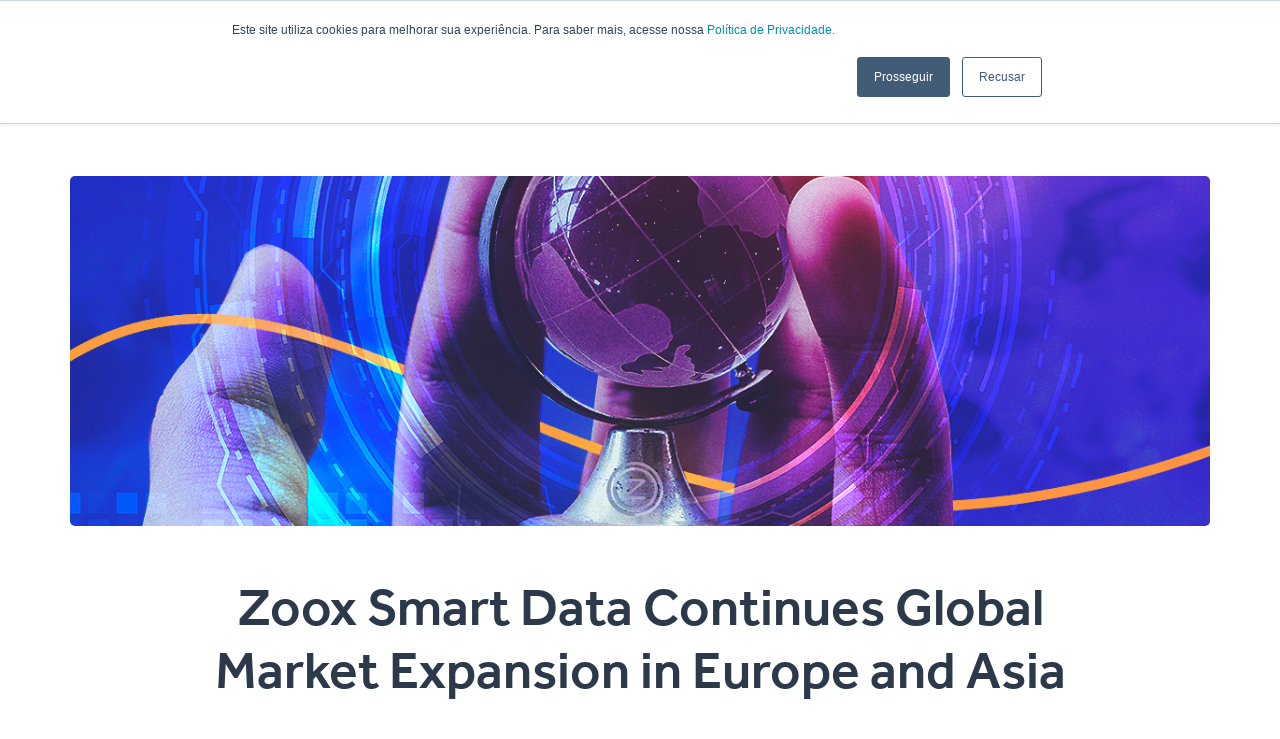

--- FILE ---
content_type: text/html; charset=UTF-8
request_url: https://blog.zooxsmart.com/es/zoox-smart-data-continues-global-market-expansion-in-europe-and-asia
body_size: 12309
content:
<!doctype html><!--[if lt IE 7]> <html class="no-js lt-ie9 lt-ie8 lt-ie7" lang="es" > <![endif]--><!--[if IE 7]>    <html class="no-js lt-ie9 lt-ie8" lang="es" >        <![endif]--><!--[if IE 8]>    <html class="no-js lt-ie9" lang="es" >               <![endif]--><!--[if gt IE 8]><!--><html class="no-js" lang="es"><!--<![endif]--><head>
    <meta charset="utf-8">
    <meta http-equiv="X-UA-Compatible" content="IE=edge,chrome=1">
    <meta name="author" content="Zoox Smart Data">
    <meta name="description" content="Esta serie de asociaciones estratégicas proporcionará acceso a la tecnología y publicidad dirigida en Europa y Asia. Vea los próximos cambios:">
    <meta name="generator" content="HubSpot">
    <title>Zoox Smart Data Continues Global Market Expansion in Europe and Asia</title>
    <link rel="shortcut icon" href="https://blog.zooxsmart.com/hubfs/logo_abreviatura.svg">
    
<meta name="viewport" content="width=device-width, initial-scale=1">

    
    <meta property="og:description" content="Esta serie de asociaciones estratégicas proporcionará acceso a la tecnología y publicidad dirigida en Europa y Asia. Vea los próximos cambios:">
    <meta property="og:title" content="Zoox Smart Data Continues Global Market Expansion in Europe and Asia">
    <meta name="twitter:description" content="Esta serie de asociaciones estratégicas proporcionará acceso a la tecnología y publicidad dirigida en Europa y Asia. Vea los próximos cambios:">
    <meta name="twitter:title" content="Zoox Smart Data Continues Global Market Expansion in Europe and Asia">

    

    
    <style>
a.cta_button{-moz-box-sizing:content-box !important;-webkit-box-sizing:content-box !important;box-sizing:content-box !important;vertical-align:middle}.hs-breadcrumb-menu{list-style-type:none;margin:0px 0px 0px 0px;padding:0px 0px 0px 0px}.hs-breadcrumb-menu-item{float:left;padding:10px 0px 10px 10px}.hs-breadcrumb-menu-divider:before{content:'›';padding-left:10px}.hs-featured-image-link{border:0}.hs-featured-image{float:right;margin:0 0 20px 20px;max-width:50%}@media (max-width: 568px){.hs-featured-image{float:none;margin:0;width:100%;max-width:100%}}.hs-screen-reader-text{clip:rect(1px, 1px, 1px, 1px);height:1px;overflow:hidden;position:absolute !important;width:1px}
</style>

<link rel="stylesheet" href="https://blog.zooxsmart.com/hubfs/hub_generated/module_assets/1/58633551720/1743884202427/module_language.min.css">
<link rel="stylesheet" href="/hs/hsstatic/AsyncSupport/static-1.501/sass/comments_listing_asset.css">
<link rel="stylesheet" href="https://blog.zooxsmart.com/hubfs/hub_generated/module_assets/1/55763044702/1743884198412/module_redes-sociais.min.css">
    

    
<!--  Added by GoogleTagManager integration -->
<script>
var _hsp = window._hsp = window._hsp || [];
window.dataLayer = window.dataLayer || [];
function gtag(){dataLayer.push(arguments);}

var useGoogleConsentModeV2 = true;
var waitForUpdateMillis = 1000;



var hsLoadGtm = function loadGtm() {
    if(window._hsGtmLoadOnce) {
      return;
    }

    if (useGoogleConsentModeV2) {

      gtag('set','developer_id.dZTQ1Zm',true);

      gtag('consent', 'default', {
      'ad_storage': 'denied',
      'analytics_storage': 'denied',
      'ad_user_data': 'denied',
      'ad_personalization': 'denied',
      'wait_for_update': waitForUpdateMillis
      });

      _hsp.push(['useGoogleConsentModeV2'])
    }

    (function(w,d,s,l,i){w[l]=w[l]||[];w[l].push({'gtm.start':
    new Date().getTime(),event:'gtm.js'});var f=d.getElementsByTagName(s)[0],
    j=d.createElement(s),dl=l!='dataLayer'?'&l='+l:'';j.async=true;j.src=
    'https://www.googletagmanager.com/gtm.js?id='+i+dl;f.parentNode.insertBefore(j,f);
    })(window,document,'script','dataLayer','GTM-KCW9PF23');

    window._hsGtmLoadOnce = true;
};

_hsp.push(['addPrivacyConsentListener', function(consent){
  if(consent.allowed || (consent.categories && consent.categories.analytics)){
    hsLoadGtm();
  }
}]);

</script>

<!-- /Added by GoogleTagManager integration -->


<script src="https://unpkg.com/blip-chat-widget" integrity="sha384-zl3jDEdhSFsohsSVoNQIJfUY+br4LjAFUGC04FNV1PZhO/576JXdp3b/2MVfg8EL" crossorigin="anonymous"></script>
<link rel="amphtml" href="https://blog.zooxsmart.com/es/zoox-smart-data-continues-global-market-expansion-in-europe-and-asia?hs_amp=true">

<meta property="og:image" content="https://blog.zooxsmart.com/hubfs/Imported_Blog_Media/04-02-21_Header_Blog-4.png">
<meta property="og:image:width" content="1220">
<meta property="og:image:height" content="627">

<meta name="twitter:image" content="https://blog.zooxsmart.com/hubfs/Imported_Blog_Media/04-02-21_Header_Blog-4.png">


<meta property="og:url" content="https://blog.zooxsmart.com/es/zoox-smart-data-continues-global-market-expansion-in-europe-and-asia">
<meta name="twitter:card" content="summary_large_image">

<link rel="canonical" href="https://blog.zooxsmart.com/es/zoox-smart-data-continues-global-market-expansion-in-europe-and-asia">
<style>
.form-super .hs-form label,
.form-super .hs-form label span {
  color: #fff!important;
  font-size: 16px !important;
  letter-spacing: 0px !important;
  font-weight: 400 !important;
  margin-bottom: 6px;
}
.form-super .hs-form input{

  color: #fff!important;
}
</style>
<meta property="og:type" content="article">
<link rel="alternate" type="application/rss+xml" href="https://blog.zooxsmart.com/es/rss.xml">
<meta name="twitter:domain" content="blog.zooxsmart.com">
<script src="//platform.linkedin.com/in.js" type="text/javascript">
    lang: es_ES
</script>

<meta http-equiv="content-language" content="es">
<link rel="stylesheet" href="//7052064.fs1.hubspotusercontent-na1.net/hubfs/7052064/hub_generated/template_assets/DEFAULT_ASSET/1768479846739/template_layout.min.css">


<link rel="stylesheet" href="https://blog.zooxsmart.com/hubfs/hub_generated/template_assets/1/55646235395/1762273456081/template_css-blog.css">


    <script src="https://code.jquery.com/jquery-3.6.0.min.js" integrity="sha256-/xUj+3OJU5yExlq6GSYGSHk7tPXikynS7ogEvDej/m4=" crossorigin="anonymous"></script>
    

</head>
<body class="   hs-content-id-50049073078 hs-blog-post hs-blog-id-49995588388" style="">
<!--  Added by GoogleTagManager integration -->
<noscript><iframe src="https://www.googletagmanager.com/ns.html?id=GTM-KCW9PF23" height="0" width="0" style="display:none;visibility:hidden"></iframe></noscript>

<!-- /Added by GoogleTagManager integration -->

    <div class="header-container-wrapper">
    <div class="header-container container-fluid">

<div class="row-fluid-wrapper row-depth-1 row-number-1 ">
<div class="row-fluid ">
<div class="span12 widget-span widget-type-cell header" style="" data-widget-type="cell" data-x="0" data-w="12">

<div class="row-fluid-wrapper row-depth-1 row-number-2 ">
<div class="row-fluid ">
<div class="span12 widget-span widget-type-cell page-center" style="" data-widget-type="cell" data-x="0" data-w="12">

<div class="row-fluid-wrapper row-depth-1 row-number-3 ">
<div class="row-fluid ">
<a href="/es">
</a><div class="span2 widget-span widget-type-cell logos" style="" data-widget-type="cell" data-x="0" data-w="2"><a href="/es">

<div class="row-fluid-wrapper row-depth-1 row-number-4 ">
<div class="row-fluid ">
<div class="span12 widget-span widget-type-custom_widget logo-white" style="" data-widget-type="custom_widget" data-x="0" data-w="12">
<div id="hs_cos_wrapper_module_1635515460697285" class="hs_cos_wrapper hs_cos_wrapper_widget hs_cos_wrapper_type_module widget-type-linked_image" style="" data-hs-cos-general-type="widget" data-hs-cos-type="module">
    






  



<span id="hs_cos_wrapper_module_1635515460697285_" class="hs_cos_wrapper hs_cos_wrapper_widget hs_cos_wrapper_type_linked_image" style="" data-hs-cos-general-type="widget" data-hs-cos-type="linked_image"><a href="https://www.zooxsmart.com/" target="_parent" id="hs-link-module_1635515460697285_" style="border-width:0px;border:0px;"><img src="https://blog.zooxsmart.com/hs-fs/hubfs/logos/png/logo_completa4.png?width=169&amp;height=54&amp;name=logo_completa4.png" class="hs-image-widget " width="169" height="54" style="max-width: 100%; height: auto;" alt="Zoox" title="Zoox" srcset="https://blog.zooxsmart.com/hs-fs/hubfs/logos/png/logo_completa4.png?width=85&amp;height=27&amp;name=logo_completa4.png 85w, https://blog.zooxsmart.com/hs-fs/hubfs/logos/png/logo_completa4.png?width=169&amp;height=54&amp;name=logo_completa4.png 169w, https://blog.zooxsmart.com/hs-fs/hubfs/logos/png/logo_completa4.png?width=254&amp;height=81&amp;name=logo_completa4.png 254w, https://blog.zooxsmart.com/hs-fs/hubfs/logos/png/logo_completa4.png?width=338&amp;height=108&amp;name=logo_completa4.png 338w, https://blog.zooxsmart.com/hs-fs/hubfs/logos/png/logo_completa4.png?width=423&amp;height=135&amp;name=logo_completa4.png 423w, https://blog.zooxsmart.com/hs-fs/hubfs/logos/png/logo_completa4.png?width=507&amp;height=162&amp;name=logo_completa4.png 507w" sizes="(max-width: 169px) 100vw, 169px"></a></span></div>

</div><!--end widget-span -->
</div><!--end row-->
</div></a><!--end row-wrapper -->

<div class="row-fluid-wrapper row-depth-1 row-number-5 ">
<div class="row-fluid ">
<div class="span12 widget-span widget-type-custom_widget logo-color" style="" data-widget-type="custom_widget" data-x="0" data-w="12">
<div id="hs_cos_wrapper_module_1635515460697286" class="hs_cos_wrapper hs_cos_wrapper_widget hs_cos_wrapper_type_module widget-type-linked_image" style="" data-hs-cos-general-type="widget" data-hs-cos-type="module">
    






  



<span id="hs_cos_wrapper_module_1635515460697286_" class="hs_cos_wrapper hs_cos_wrapper_widget hs_cos_wrapper_type_linked_image" style="" data-hs-cos-general-type="widget" data-hs-cos-type="linked_image"><img src="https://blog.zooxsmart.com/hs-fs/hubfs/logo_new.png?width=189&amp;height=60&amp;name=logo_new.png" class="hs-image-widget " width="189" height="60" style="max-width: 100%; height: auto;" alt="Zoox" title="Zoox" srcset="https://blog.zooxsmart.com/hs-fs/hubfs/logo_new.png?width=95&amp;height=30&amp;name=logo_new.png 95w, https://blog.zooxsmart.com/hs-fs/hubfs/logo_new.png?width=189&amp;height=60&amp;name=logo_new.png 189w, https://blog.zooxsmart.com/hs-fs/hubfs/logo_new.png?width=284&amp;height=90&amp;name=logo_new.png 284w, https://blog.zooxsmart.com/hs-fs/hubfs/logo_new.png?width=378&amp;height=120&amp;name=logo_new.png 378w, https://blog.zooxsmart.com/hs-fs/hubfs/logo_new.png?width=473&amp;height=150&amp;name=logo_new.png 473w, https://blog.zooxsmart.com/hs-fs/hubfs/logo_new.png?width=567&amp;height=180&amp;name=logo_new.png 567w" sizes="(max-width: 189px) 100vw, 189px"></span></div>

</div><!--end widget-span -->
</div><!--end row-->
</div><!--end row-wrapper -->

</div><!--end widget-span -->
            
<div class="span7 widget-span widget-type-cell menu" style="" data-widget-type="cell" data-x="2" data-w="7">

<div class="row-fluid-wrapper row-depth-1 row-number-6 ">
<div class="row-fluid ">
<div class="span12 widget-span widget-type-custom_widget custom-menu-primary" style="" data-widget-type="custom_widget" data-x="0" data-w="12">
<div id="hs_cos_wrapper_module_1635515460697288" class="hs_cos_wrapper hs_cos_wrapper_widget hs_cos_wrapper_type_module widget-type-menu" style="" data-hs-cos-general-type="widget" data-hs-cos-type="module">
<span id="hs_cos_wrapper_module_1635515460697288_" class="hs_cos_wrapper hs_cos_wrapper_widget hs_cos_wrapper_type_menu" style="" data-hs-cos-general-type="widget" data-hs-cos-type="menu"><div id="hs_menu_wrapper_module_1635515460697288_" class="hs-menu-wrapper active-branch flyouts hs-menu-flow-horizontal" role="navigation" data-sitemap-name="default" data-menu-id="59382213722" aria-label="Navigation Menu">
 <ul role="menu">
  <li class="hs-menu-item hs-menu-depth-1" role="none"><a href="https://blog.zooxsmart.com/es/tag/experiencia" role="menuitem">EXPERIENCIA</a></li>
  <li class="hs-menu-item hs-menu-depth-1" role="none"><a href="https://blog.zooxsmart.com/es/tag/cdp" role="menuitem">CDP</a></li>
  <li class="hs-menu-item hs-menu-depth-1" role="none"><a href="https://blog.zooxsmart.com/es/tag/en-la-prensa" role="menuitem">EN LA PRENSA</a></li>
  <li class="hs-menu-item hs-menu-depth-1" role="none"><a href="https://www.zooxsmart.com/es?utm_source=blog&amp;utm_medium=artigo_blog&amp;utm_campaign=conteudo_blog&amp;utm_content=link_header&amp;utm_term=" role="menuitem" target="_blank" rel="noopener">SITIO</a></li>
 </ul>
</div></span></div>

</div><!--end widget-span -->
</div><!--end row-->
</div><!--end row-wrapper -->

</div><!--end widget-span -->
<div class="span1 widget-span widget-type-custom_widget " style="" data-widget-type="custom_widget" data-x="9" data-w="1">
<div id="hs_cos_wrapper_module_163554221487545" class="hs_cos_wrapper hs_cos_wrapper_widget hs_cos_wrapper_type_module" style="" data-hs-cos-general-type="widget" data-hs-cos-type="module"></div>

</div><!--end widget-span -->
<div class="span2 widget-span widget-type-custom_widget cta white" style="" data-widget-type="custom_widget" data-x="10" data-w="2">
<div id="hs_cos_wrapper_module_1635515460697290" class="hs_cos_wrapper hs_cos_wrapper_widget hs_cos_wrapper_type_module widget-type-cta" style="" data-hs-cos-general-type="widget" data-hs-cos-type="module"><span id="hs_cos_wrapper_module_1635515460697290_" class="hs_cos_wrapper hs_cos_wrapper_widget hs_cos_wrapper_type_cta" style="" data-hs-cos-general-type="widget" data-hs-cos-type="cta"></span></div>

</div><!--end widget-span -->
</div><!--end row-->
</div><!--end row-wrapper -->

</div><!--end widget-span -->
</div><!--end row-->
</div><!--end row-wrapper -->

</div><!--end widget-span -->
</div><!--end row-->
</div><!--end row-wrapper -->

    </div><!--end header -->
</div><!--end header wrapper -->

<div class="body-container-wrapper">
    <div class="body-container container-fluid">

<div class="row-fluid-wrapper row-depth-1 row-number-1 ">
<div class="row-fluid ">

</div><!--end row-->
</div><!--end row-wrapper -->

<div class="row-fluid-wrapper row-depth-1 row-number-4 ">
<div class="row-fluid ">

</div><!--end row-->
</div><!--end row-wrapper -->

<div class="row-fluid-wrapper row-depth-1 row-number-8 ">
<div class="row-fluid ">
<div class="span12 widget-span widget-type-cell blog-section" style="" data-widget-type="cell" data-x="0" data-w="12">

<div class="row-fluid-wrapper row-depth-1 row-number-9 ">
<div class="row-fluid ">
<div class="span12 widget-span widget-type-cell page-center" style="" data-widget-type="cell" data-x="0" data-w="12">

<div class="row-fluid-wrapper row-depth-1 row-number-10 ">
<div class="row-fluid ">

</div><!--end row-->
</div><!--end row-wrapper -->

<div class="row-fluid-wrapper row-depth-1 row-number-12 ">
<div class="row-fluid ">
<div class="span12 widget-span widget-type-custom_widget " style="" data-widget-type="custom_widget" data-x="0" data-w="12">
<div id="hs_cos_wrapper_module_151388194052436" class="hs_cos_wrapper hs_cos_wrapper_widget hs_cos_wrapper_type_module widget-type-blog_content" style="" data-hs-cos-general-type="widget" data-hs-cos-type="module">
    <div class="post-interna">
<div class="page-center">
<div class="post-img">
<img src="https://blog.zooxsmart.com/hubfs/Imported_Blog_Media/04-02-21_Header_Blog-4.png" class="img-fluid">
</div>
</div>
<div class="page-center-xs">
<div class="post-texto">
<h1><span id="hs_cos_wrapper_name" class="hs_cos_wrapper hs_cos_wrapper_meta_field hs_cos_wrapper_type_text" style="" data-hs-cos-general-type="meta_field" data-hs-cos-type="text">Zoox Smart Data Continues Global Market Expansion in Europe and Asia</span></h1>      
<div class="post-categoria">
<a class="categoria" href="https://blog.zooxsmart.com/es/tag/experiencia">EXPERIENCIA</a>             
</div>
<div class="date">
<img alt="Zoox Smart Data" src="https://blog.zooxsmart.com/hubfs/logos/png/logo_abreviatura.png" class="avatar"><span class="author">Zoox Smart Data</span> - 5 de febrero de 2021.
</div>
<div class="post-conteudo">
<span id="hs_cos_wrapper_post_body" class="hs_cos_wrapper hs_cos_wrapper_meta_field hs_cos_wrapper_type_rich_text" style="" data-hs-cos-general-type="meta_field" data-hs-cos-type="rich_text"><h1 style="font-size: 14px; line-height: 1.5; text-align: left;"><em><span style="font-family: Georgia, Palatino, Times, 'Times New Roman', serif; color: #666666;"><span style="font-weight: 400;">Big data innovator adds KloudWiFi and KelTech IoT to list of third-party compatible network and smart solution providers to increase customer access to hyper-targeted advertising technology.&nbsp;&nbsp;&nbsp;</span></span></em></h1>
<p style="font-size: 14px; line-height: 1.5; text-align: left;">&nbsp;</p>
<span style="font-family: Georgia, Palatino, Times, 'Times New Roman', serif; color: #666666;"><!--more--></span>
<p style="font-size: 14px; line-height: 1.5; text-align: left;"><span style="font-family: Georgia, Palatino, Times, 'Times New Roman', serif; font-style: normal; color: #666666;"><a href="https://zooxsmart.com/en/" style="color: #666666;"><span style="font-weight: 400;">Zoox Smart Data</span></a><span style="font-weight: 400;"> (“Zoox”), an international provider of technological solutions that harnesses big data to build customer profiles from existing Wi-Fi networks, has announced a series of strategic partnerships that will provide more seamless access to its targeted advertising capabilities in Europe and Asia. Within the European hospitality and travel markets, this includes signing an agreement with </span><a href="https://www.keltechiot.com/" style="color: #666666;"><span style="font-weight: 400;">KelTech IoT</span></a><span style="font-weight: 400;">, headquartered in Ireland and provider of smart technology solutions throughout Europe. By facilitating integrations with </span><a href="https://kloudwifi.com/" style="color: #666666;"><span style="font-weight: 400;">KloudWIFI</span></a><span style="font-weight: 400;">, a complete wireless network solution provider, Zoox Smart Data can additionally ensure instant compatibility of its advanced customer profile technology for businesses throughout India.</span></span></p>
<p style="font-size: 14px; line-height: 1.5; text-align: left;">&nbsp;</p>
<p style="font-size: 14px; line-height: 1.5; text-align: left;"><span style="font-weight: 400; font-family: Georgia, Palatino, Times, 'Times New Roman', serif; font-style: normal; color: #666666;">Key to Zoox’s rapid global expansion has been its ability to provide businesses with solutions that can effortlessly integrate into existing operations and that can leverage such interconnectivity to update profiles reflecting the preferences of each individual guest or customer. Several luxury hotels within Ireland and United Kingdom are set to integrate various network and smart technology platforms with Zoox Smart Data in order to compile analytics that demonstrate the ideal hotel stay environment for individual guests.</span></p>
<p style="font-size: 14px; line-height: 1.5; text-align: left;">&nbsp;</p>
<p style="font-size: 14px; line-height: 1.5; text-align: left;"><span style="font-weight: 400; font-family: Georgia, Palatino, Times, 'Times New Roman', serif; font-style: normal; color: #666666;">As leading Wi-Fi network providers for their respective regions, both KelTech IoT and KloudWIFI customers can significantly leverage a seamless integration process with Zoox to receive detailed insight on what sort of available services and promotions best resonate with individual experience expectations. Once a consumer agrees to take part in the Zoox service, this can include receiving valuable details on an individual’s marital status, income level, hobbies, sport interests, memberships and much more. The same pre-existing Wi-Fi network can then be used to automatically push relevant ad messaging to personal devices, catering to growing demands for experience personalization and boosting satisfaction levels while monetizing Wi-Fi services that traditionally offered minimal ROI potential.</span></p>
<p style="font-size: 14px; line-height: 1.5; text-align: left;">&nbsp;</p>
<p style="font-size: 14px; line-height: 1.5; text-align: left;"><span style="font-family: Georgia, Palatino, Times, 'Times New Roman', serif; font-style: normal; color: #666666;"><span style="font-weight: 400;">“Most hospitality and travel industry professionals now recognize the tremendous value that experience personalization and hyper-targeted advertising provides, however, many can often overlook the fact that existing services such as Wi-Fi supply the exact data they need to implement such abilities,” said </span><a href="https://www.linkedin.com/in/davidtyre/" style="color: #666666;"><span style="font-weight: 400;">David Tyre</span></a><span style="font-weight: 400;">, VP of Business Development – North America for Zoox. “Zoox is proud to work alongside third-party providers that are likewise committed to increasing client revenues via integrations that are proven to enhance personalization, satisfaction and loyalty among a client’s customer base. We look forward to forging additional partnerships in the near future that will ensure even more organizations across the world can effortlessly adopt the latest advances in smart data profile technology.”&nbsp;</span></span></p>
<p style="font-size: 14px; line-height: 1.5; text-align: left;">&nbsp;</p>
<p style="font-size: 14px; line-height: 1.5; text-align: left;"><span style="font-weight: 400; font-family: Georgia, Palatino, Times, 'Times New Roman', serif; color: #666666;">Zoox customers that have been able to implement the company’s Smart Data and Media advertising solutions alongside pre-existing network and IoT infrastructure include Choice Hotels International and others major hotel groups, airports, train stations, bus terminals and casinos located around the globe. One additional advantage of Zoox is that each time a consumer logs their device onto one of the thousands of Zoox-enabled networks, profiles are automatically updated to present an always accurate and up-to-date representation of preferences and interests, ensuring that promotional campaigns continue to reach appropriate target audiences.&nbsp;&nbsp;&nbsp;&nbsp;&nbsp;&nbsp;&nbsp;&nbsp;&nbsp;&nbsp;&nbsp;</span></p></span>
</div>
</div>
<div class="social-media-bar">
<ul class="social">
<li>Compartir</li>
<li><a href="https://www.facebook.com/sharer/sharer.php?u=https://blog.zooxsmart.com/es/zoox-smart-data-continues-global-market-expansion-in-europe-and-asia&amp;title=Zoox%20Smart%20Data%20Continues%20Global%20Market%20Expansion%20in%20Europe%20and%20Asia&amp;picture=https://f.hubspotusercontent10.net/hubfs/9013214/Imported_Blog_Media/04-02-21_Header_Blog-4.png" onclick="return !window.open(this.href, 'Facebook', 'width=600,height=500')">
<svg xmlns="http://www.w3.org/2000/svg" xmlns:xlink="http://www.w3.org/1999/xlink" version="1.1" id="Layer_1" x="0px" y="0px" viewbox="0 0 310 310" style="enable-background:new 0 0 310 310;" xml:space="preserve">
<g id="XMLID_834_">
<path id="XMLID_835_" d="M81.703,165.106h33.981V305c0,2.762,2.238,5,5,5h57.616c2.762,0,5-2.238,5-5V165.765h39.064   c2.54,0,4.677-1.906,4.967-4.429l5.933-51.502c0.163-1.417-0.286-2.836-1.234-3.899c-0.949-1.064-2.307-1.673-3.732-1.673h-44.996   V71.978c0-9.732,5.24-14.667,15.576-14.667c1.473,0,29.42,0,29.42,0c2.762,0,5-2.239,5-5V5.037c0-2.762-2.238-5-5-5h-40.545   C187.467,0.023,186.832,0,185.896,0c-7.035,0-31.488,1.381-50.804,19.151c-21.402,19.692-18.427,43.27-17.716,47.358v37.752H81.703   c-2.762,0-5,2.238-5,5v50.844C76.703,162.867,78.941,165.106,81.703,165.106z" />
</g>
</svg>
</a></li>        
<li><a href="https://www.linkedin.com/shareArticle?mini=true&amp;url=https://blog.zooxsmart.com/es/zoox-smart-data-continues-global-market-expansion-in-europe-and-asia&amp;title=Zoox%20Smart%20Data%20Continues%20Global%20Market%20Expansion%20in%20Europe%20and%20Asia" onclick="return !window.open(this.href, 'Linkedin', 'width=600,height=500')">
<svg xmlns="http://www.w3.org/2000/svg" xmlns:xlink="http://www.w3.org/1999/xlink" version="1.1" id="Layer_1" x="0px" y="0px" viewbox="0 0 310 310" style="enable-background:new 0 0 310 310;" xml:space="preserve">
<g id="XMLID_801_">
<path id="XMLID_802_" d="M72.16,99.73H9.927c-2.762,0-5,2.239-5,5v199.928c0,2.762,2.238,5,5,5H72.16c2.762,0,5-2.238,5-5V104.73   C77.16,101.969,74.922,99.73,72.16,99.73z" />
<path id="XMLID_803_" d="M41.066,0.341C18.422,0.341,0,18.743,0,41.362C0,63.991,18.422,82.4,41.066,82.4   c22.626,0,41.033-18.41,41.033-41.038C82.1,18.743,63.692,0.341,41.066,0.341z" />
<path id="XMLID_804_" d="M230.454,94.761c-24.995,0-43.472,10.745-54.679,22.954V104.73c0-2.761-2.238-5-5-5h-59.599   c-2.762,0-5,2.239-5,5v199.928c0,2.762,2.238,5,5,5h62.097c2.762,0,5-2.238,5-5v-98.918c0-33.333,9.054-46.319,32.29-46.319   c25.306,0,27.317,20.818,27.317,48.034v97.204c0,2.762,2.238,5,5,5H305c2.762,0,5-2.238,5-5V194.995   C310,145.43,300.549,94.761,230.454,94.761z" />
</g>
</svg>
</a></li>
<li><a href="https://wa.me/?text=https://blog.zooxsmart.com/es/zoox-smart-data-continues-global-market-expansion-in-europe-and-asia&amp;title=Zoox%20Smart%20Data%20Continues%20Global%20Market%20Expansion%20in%20Europe%20and%20Asia" onclick="return !window.open(this.href, 'Linkedin', 'width=600,height=500')">
<svg xmlns="http://www.w3.org/2000/svg" xmlns:xlink="http://www.w3.org/1999/xlink" version="1.1" id="Layer_1" x="0px" y="0px" viewbox="0 0 308 308" style="enable-background:new 0 0 308 308;" xml:space="preserve">
<g id="XMLID_468_">
<path id="XMLID_469_" d="M227.904,176.981c-0.6-0.288-23.054-11.345-27.044-12.781c-1.629-0.585-3.374-1.156-5.23-1.156   c-3.032,0-5.579,1.511-7.563,4.479c-2.243,3.334-9.033,11.271-11.131,13.642c-0.274,0.313-0.648,0.687-0.872,0.687   c-0.201,0-3.676-1.431-4.728-1.888c-24.087-10.463-42.37-35.624-44.877-39.867c-0.358-0.61-0.373-0.887-0.376-0.887   c0.088-0.323,0.898-1.135,1.316-1.554c1.223-1.21,2.548-2.805,3.83-4.348c0.607-0.731,1.215-1.463,1.812-2.153   c1.86-2.164,2.688-3.844,3.648-5.79l0.503-1.011c2.344-4.657,0.342-8.587-0.305-9.856c-0.531-1.062-10.012-23.944-11.02-26.348   c-2.424-5.801-5.627-8.502-10.078-8.502c-0.413,0,0,0-1.732,0.073c-2.109,0.089-13.594,1.601-18.672,4.802   c-5.385,3.395-14.495,14.217-14.495,33.249c0,17.129,10.87,33.302,15.537,39.453c0.116,0.155,0.329,0.47,0.638,0.922   c17.873,26.102,40.154,45.446,62.741,54.469c21.745,8.686,32.042,9.69,37.896,9.69c0.001,0,0.001,0,0.001,0   c2.46,0,4.429-0.193,6.166-0.364l1.102-0.105c7.512-0.666,24.02-9.22,27.775-19.655c2.958-8.219,3.738-17.199,1.77-20.458   C233.168,179.508,230.845,178.393,227.904,176.981z" />
<path id="XMLID_470_" d="M156.734,0C73.318,0,5.454,67.354,5.454,150.143c0,26.777,7.166,52.988,20.741,75.928L0.212,302.716   c-0.484,1.429-0.124,3.009,0.933,4.085C1.908,307.58,2.943,308,4,308c0.405,0,0.813-0.061,1.211-0.188l79.92-25.396   c21.87,11.685,46.588,17.853,71.604,17.853C240.143,300.27,308,232.923,308,150.143C308,67.354,240.143,0,156.734,0z    M156.734,268.994c-23.539,0-46.338-6.797-65.936-19.657c-0.659-0.433-1.424-0.655-2.194-0.655c-0.407,0-0.815,0.062-1.212,0.188   l-40.035,12.726l12.924-38.129c0.418-1.234,0.209-2.595-0.561-3.647c-14.924-20.392-22.813-44.485-22.813-69.677   c0-65.543,53.754-118.867,119.826-118.867c66.064,0,119.812,53.324,119.812,118.867   C276.546,215.678,222.799,268.994,156.734,268.994z" />
</g>
</svg>
</a></li>
<li><a href="mailto:?subject=Veja%20Zoox%20Smart%20Data%20Continues%20Global%20Market%20Expansion%20in%20Europe%20and%20Asia&amp;body=https://blog.zooxsmart.com/es/zoox-smart-data-continues-global-market-expansion-in-europe-and-asia&amp;title=Zoox%20Smart%20Data%20Continues%20Global%20Market%20Expansion%20in%20Europe%20and%20Asia" onclick="return !window.open(this.href, 'Linkedin', 'width=600,height=500')">
<svg xmlns="http://www.w3.org/2000/svg" xmlns:xlink="http://www.w3.org/1999/xlink" version="1.1" id="Layer_1" x="0px" y="0px" viewbox="0 0 330.001 330.001" style="enable-background:new 0 0 330.001 330.001;" xml:space="preserve">
<g id="XMLID_348_">
<path id="XMLID_350_" d="M173.871,177.097c-2.641,1.936-5.756,2.903-8.87,2.903c-3.116,0-6.23-0.967-8.871-2.903L30,84.602   L0.001,62.603L0,275.001c0.001,8.284,6.716,15,15,15L315.001,290c8.285,0,15-6.716,15-14.999V62.602l-30.001,22L173.871,177.097z" />
<polygon id="XMLID_351_" points="165.001,146.4 310.087,40.001 19.911,40  " />
</g>
</svg>
</a></li>
</ul>
</div>
</div>
</div>
</div>

</div><!--end widget-span -->
</div><!--end row-->
</div><!--end row-wrapper -->

</div><!--end widget-span -->
</div><!--end row-->
</div><!--end row-wrapper -->

</div><!--end widget-span -->
</div><!--end row-->
</div><!--end row-wrapper -->

<div class="row-fluid-wrapper row-depth-1 row-number-13 ">
<div class="row-fluid ">

  
<div class="span12 widget-span widget-type-cell section-related inner-space-sm" style="" data-widget-type="cell" data-x="0" data-w="12">

<div class="row-fluid-wrapper row-depth-1 row-number-14 ">
<div class="row-fluid ">
<div class="span12 widget-span widget-type-cell page-center" style="" data-widget-type="cell" data-x="0" data-w="12">

<div class="row-fluid-wrapper row-depth-1 row-number-15 ">
<div class="row-fluid ">
<div class="span12 widget-span widget-type-custom_widget section-title" style="" data-widget-type="custom_widget" data-x="0" data-w="12">
<div id="hs_cos_wrapper_module_1632254965326770" class="hs_cos_wrapper hs_cos_wrapper_widget hs_cos_wrapper_type_module widget-type-rich_text" style="" data-hs-cos-general-type="widget" data-hs-cos-type="module"><span id="hs_cos_wrapper_module_1632254965326770_" class="hs_cos_wrapper hs_cos_wrapper_widget hs_cos_wrapper_type_rich_text" style="" data-hs-cos-general-type="widget" data-hs-cos-type="rich_text"><h3>Post relacionados</h3></span></div>

</div><!--end widget-span -->
</div><!--end row-->
</div><!--end row-wrapper -->

<div class="row-fluid-wrapper row-depth-1 row-number-16 ">
<div class="row-fluid ">
<div class="span12 widget-span widget-type-custom_widget " style="" data-widget-type="custom_widget" data-x="0" data-w="12">
<div id="hs_cos_wrapper_module_1632254415594443" class="hs_cos_wrapper hs_cos_wrapper_widget hs_cos_wrapper_type_module" style="" data-hs-cos-general-type="widget" data-hs-cos-type="module"><div class="post-listing">
  
  
  
  
  
  

  <article class="post-article">
    <div class="post-item">
      <div class="post-header">   
        <a href="https://blog.zooxsmart.com/es/nodo-ofrece-una-conectividad-increíble-en-ecuador">
          <div class="picture">
            <div class="overlay">
              <img src="//blog.zooxsmart.com/hubfs/blog/logo-z.svg" width="80">
            </div>
            <img src="https://blog.zooxsmart.com/hubfs/large-capa_blog-nodo-2.png" alt="Nodo ofrece una conectividad increíble en Ecuador - Zoox Smart Data" class="post-img img-fluid">
          </div>
        </a>
      </div>
      <div class="post-body">
        
        
        <a class="categoria" href="https://blog.zooxsmart.com/es/tag/experiencia">EXPERIENCIA</a>             
          
        
        <h2><a href="https://blog.zooxsmart.com/es/nodo-ofrece-una-conectividad-increíble-en-ecuador">Nodo ofrece una conectividad increíble en Ecuador</a></h2>
        <div class="excerpt"><p>Ofrecer Internet en Ecuador es el desafío de Nodo. En 2022, tendrán 2.000 puntos wifi inteligentes con gran conectividad y protección de datos.</p></div>
        <p>
          
            <a href="https://blog.zooxsmart.com/es/zoox-smart-data-continues-global-market-expansion-in-europe-and-asia" class="link-mais">Ler mais</a>
          
        </p>
      </div>
    </div>
  </article> 

      
  
      
  
  

  <article class="post-article">
    <div class="post-item">
      <div class="post-header">   
        <a href="https://blog.zooxsmart.com/es/top-5-tendencias-de-restaurantes-en-2021-a-tener-en-cuenta">
          <div class="picture">
            <div class="overlay">
              <img src="//blog.zooxsmart.com/hubfs/blog/logo-z.svg" width="80">
            </div>
            <img src="https://blog.zooxsmart.com/hubfs/Imported_Blog_Media/02-12_Header_Blog-1.png" alt="Top 5 Tendencias de Restaurantes en 2021 a Tener en Cuenta - Zoox Smart Data" class="post-img img-fluid">
          </div>
        </a>
      </div>
      <div class="post-body">
        
        
        <a class="categoria" href="https://blog.zooxsmart.com/es/tag/experiencia">EXPERIENCIA</a>             
          
        
        <h2><a href="https://blog.zooxsmart.com/es/top-5-tendencias-de-restaurantes-en-2021-a-tener-en-cuenta">Top 5 Tendencias de Restaurantes en 2021 a Tener en Cuenta</a></h2>
        <div class="excerpt"><p>Después de meses de cuarentena, confinamiento y distancia social, ¿cómo será ir a restaurantes en el mundo post-covid? Ciertamente, las comidas serán muy diferentes en 2021 ¡Consulte las 5 principales tendencias para restaurantes 2021!</p></div>
        <p>
          
            <a href="https://blog.zooxsmart.com/es/zoox-smart-data-continues-global-market-expansion-in-europe-and-asia" class="link-mais">Ler mais</a>
          
        </p>
      </div>
    </div>
  </article> 

      
  
  
  
  
</div></div>

</div><!--end widget-span -->
</div><!--end row-->
</div><!--end row-wrapper -->

</div><!--end widget-span -->
</div><!--end row-->
</div><!--end row-wrapper -->

</div><!--end widget-span -->


</div><!--end row-->
</div><!--end row-wrapper -->

<div class="row-fluid-wrapper row-depth-1 row-number-17 ">
<div class="row-fluid ">

  
<div class="span12 widget-span widget-type-cell section-comments" style="" data-widget-type="cell" data-x="0" data-w="12">

<div class="row-fluid-wrapper row-depth-1 row-number-18 ">
<div class="row-fluid ">
<div class="span12 widget-span widget-type-cell page-center" style="" data-widget-type="cell" data-x="0" data-w="12">

<div class="row-fluid-wrapper row-depth-1 row-number-19 ">
<div class="row-fluid ">
<div class="span12 widget-span widget-type-custom_widget section-title" style="" data-widget-type="custom_widget" data-x="0" data-w="12">
<div id="hs_cos_wrapper_module_1632254571890568" class="hs_cos_wrapper hs_cos_wrapper_widget hs_cos_wrapper_type_module widget-type-rich_text" style="" data-hs-cos-general-type="widget" data-hs-cos-type="module"><span id="hs_cos_wrapper_module_1632254571890568_" class="hs_cos_wrapper hs_cos_wrapper_widget hs_cos_wrapper_type_rich_text" style="" data-hs-cos-general-type="widget" data-hs-cos-type="rich_text"><h3>Comentarios</h3></span></div>

</div><!--end widget-span -->
</div><!--end row-->
</div><!--end row-wrapper -->

<div class="row-fluid-wrapper row-depth-1 row-number-20 ">
<div class="row-fluid ">
<div class="span12 widget-span widget-type-custom_widget comments-wrapper" style="" data-widget-type="custom_widget" data-x="0" data-w="12">
<div id="hs_cos_wrapper_module_151388194555338" class="hs_cos_wrapper hs_cos_wrapper_widget hs_cos_wrapper_type_module widget-type-blog_comments" style="" data-hs-cos-general-type="widget" data-hs-cos-type="module"><span id="hs_cos_wrapper_module_151388194555338_blog_comments" class="hs_cos_wrapper hs_cos_wrapper_widget hs_cos_wrapper_type_blog_comments" style="" data-hs-cos-general-type="widget" data-hs-cos-type="blog_comments">
<div class="section post-footer">
    <div id="comments-listing" class="new-comments"></div>
    
      <div id="hs_form_target_8029b18c-8dc3-46d2-a8a7-bc7645a487d0"></div>
      
      
      
      
    
</div>

</span></div>

</div><!--end widget-span -->
</div><!--end row-->
</div><!--end row-wrapper -->

</div><!--end widget-span -->
</div><!--end row-->
</div><!--end row-wrapper -->

</div><!--end widget-span -->


</div><!--end row-->
</div><!--end row-wrapper -->

<div class="row-fluid-wrapper row-depth-1 row-number-21 ">
<div class="row-fluid ">

</div><!--end row-->
</div><!--end row-wrapper -->

<div class="row-fluid-wrapper row-depth-1 row-number-25 ">
<div class="row-fluid ">
<div class="span12 widget-span widget-type-cell section-materiais inner-space-sm" style="" data-widget-type="cell" data-x="0" data-w="12">

<div class="row-fluid-wrapper row-depth-1 row-number-26 ">
<div class="row-fluid ">
<div class="span12 widget-span widget-type-cell page-center" style="" data-widget-type="cell" data-x="0" data-w="12">

<div class="row-fluid-wrapper row-depth-1 row-number-27 ">
<div class="row-fluid ">
<div class="span12 widget-span widget-type-custom_widget section-title" style="" data-widget-type="custom_widget" data-x="0" data-w="12">
<div id="hs_cos_wrapper_module_1632167893655214" class="hs_cos_wrapper hs_cos_wrapper_widget hs_cos_wrapper_type_module widget-type-rich_text" style="" data-hs-cos-general-type="widget" data-hs-cos-type="module"><span id="hs_cos_wrapper_module_1632167893655214_" class="hs_cos_wrapper hs_cos_wrapper_widget hs_cos_wrapper_type_rich_text" style="" data-hs-cos-general-type="widget" data-hs-cos-type="rich_text"><h3>Materiales Gratuitos</h3></span></div>

</div><!--end widget-span -->
</div><!--end row-->
</div><!--end row-wrapper -->

<div class="row-fluid-wrapper row-depth-1 row-number-28 ">
<div class="row-fluid ">
<div class="span12 widget-span widget-type-custom_widget " style="" data-widget-type="custom_widget" data-x="0" data-w="12">
<div id="hs_cos_wrapper_module_1635425623281275" class="hs_cos_wrapper hs_cos_wrapper_widget hs_cos_wrapper_type_module" style="" data-hs-cos-general-type="widget" data-hs-cos-type="module"></div>

</div><!--end widget-span -->
</div><!--end row-->
</div><!--end row-wrapper -->

</div><!--end widget-span -->
</div><!--end row-->
</div><!--end row-wrapper -->

</div><!--end widget-span -->
</div><!--end row-->
</div><!--end row-wrapper -->

    </div><!--end body -->
</div><!--end body wrapper -->

<div class="footer-container-wrapper">
    <div class="footer-container container-fluid">

<div class="row-fluid-wrapper row-depth-1 row-number-1 ">
<div class="row-fluid ">
<div class="span12 widget-span widget-type-cell footer inner-space-sm" style="" data-widget-type="cell" data-x="0" data-w="12">

<div class="row-fluid-wrapper row-depth-1 row-number-2 ">
<div class="row-fluid ">
<div class="span12 widget-span widget-type-cell page-center" style="" data-widget-type="cell" data-x="0" data-w="12">

<div class="row-fluid-wrapper row-depth-1 row-number-3 ">
<div class="row-fluid ">
<div class="span12 widget-span widget-type-cell logo-social" style="" data-widget-type="cell" data-x="0" data-w="12">

<div class="row-fluid-wrapper row-depth-1 row-number-4 ">
<div class="row-fluid ">
<div class="span6 widget-span widget-type-custom_widget " style="" data-widget-type="custom_widget" data-x="0" data-w="6">
<div id="hs_cos_wrapper_module_1635515474400305" class="hs_cos_wrapper hs_cos_wrapper_widget hs_cos_wrapper_type_module widget-type-linked_image" style="" data-hs-cos-general-type="widget" data-hs-cos-type="module">
    






  



<span id="hs_cos_wrapper_module_1635515474400305_" class="hs_cos_wrapper hs_cos_wrapper_widget hs_cos_wrapper_type_linked_image" style="" data-hs-cos-general-type="widget" data-hs-cos-type="linked_image"><img src="https://blog.zooxsmart.com/hs-fs/hubfs/logos/png/logo_completa4.png?width=169&amp;height=54&amp;name=logo_completa4.png" class="hs-image-widget " width="169" height="54" style="max-width: 100%; height: auto;" alt="zoox" title="zoox" srcset="https://blog.zooxsmart.com/hs-fs/hubfs/logos/png/logo_completa4.png?width=85&amp;height=27&amp;name=logo_completa4.png 85w, https://blog.zooxsmart.com/hs-fs/hubfs/logos/png/logo_completa4.png?width=169&amp;height=54&amp;name=logo_completa4.png 169w, https://blog.zooxsmart.com/hs-fs/hubfs/logos/png/logo_completa4.png?width=254&amp;height=81&amp;name=logo_completa4.png 254w, https://blog.zooxsmart.com/hs-fs/hubfs/logos/png/logo_completa4.png?width=338&amp;height=108&amp;name=logo_completa4.png 338w, https://blog.zooxsmart.com/hs-fs/hubfs/logos/png/logo_completa4.png?width=423&amp;height=135&amp;name=logo_completa4.png 423w, https://blog.zooxsmart.com/hs-fs/hubfs/logos/png/logo_completa4.png?width=507&amp;height=162&amp;name=logo_completa4.png 507w" sizes="(max-width: 169px) 100vw, 169px"></span></div>

</div><!--end widget-span -->
<div class="span6 widget-span widget-type-custom_widget " style="" data-widget-type="custom_widget" data-x="6" data-w="6">
<div id="hs_cos_wrapper_module_1635515474401306" class="hs_cos_wrapper hs_cos_wrapper_widget hs_cos_wrapper_type_module" style="" data-hs-cos-general-type="widget" data-hs-cos-type="module"><div id="module_1635515474401306" class="social-icons">
  <ul>
    <li>
        <a class="social-icon-facebook" href="https://www.facebook.com/zooxsmartdata" target="_blank">
          
            <svg aria-hidden="true" focusable="false" data-prefix="fab" data-icon="facebook-f" class="svg-inline--fa fa-facebook-f fa-w-10" role="img" xmlns="http://www.w3.org/2000/svg" viewbox="0 0 320 512"><path fill="currentColor" d="M279.14 288l14.22-92.66h-88.91v-60.13c0-25.35 12.42-50.06 52.24-50.06h40.42V6.26S260.43 0 225.36 0c-73.22 0-121.08 44.38-121.08 124.72v70.62H22.89V288h81.39v224h100.17V288z"></path></svg>
          
        </a>
      </li><li>
        <a class="social-icon-instagram" href="https://www.instagram.com/zooxsmartdata/" target="_blank">
          
            <svg aria-hidden="true" focusable="false" data-prefix="fab" data-icon="instagram" class="svg-inline--fa fa-instagram fa-w-14" role="img" xmlns="http://www.w3.org/2000/svg" viewbox="0 0 448 512"><path fill="currentColor" d="M224.1 141c-63.6 0-114.9 51.3-114.9 114.9s51.3 114.9 114.9 114.9S339 319.5 339 255.9 287.7 141 224.1 141zm0 189.6c-41.1 0-74.7-33.5-74.7-74.7s33.5-74.7 74.7-74.7 74.7 33.5 74.7 74.7-33.6 74.7-74.7 74.7zm146.4-194.3c0 14.9-12 26.8-26.8 26.8-14.9 0-26.8-12-26.8-26.8s12-26.8 26.8-26.8 26.8 12 26.8 26.8zm76.1 27.2c-1.7-35.9-9.9-67.7-36.2-93.9-26.2-26.2-58-34.4-93.9-36.2-37-2.1-147.9-2.1-184.9 0-35.8 1.7-67.6 9.9-93.9 36.1s-34.4 58-36.2 93.9c-2.1 37-2.1 147.9 0 184.9 1.7 35.9 9.9 67.7 36.2 93.9s58 34.4 93.9 36.2c37 2.1 147.9 2.1 184.9 0 35.9-1.7 67.7-9.9 93.9-36.2 26.2-26.2 34.4-58 36.2-93.9 2.1-37 2.1-147.8 0-184.8zM398.8 388c-7.8 19.6-22.9 34.7-42.6 42.6-29.5 11.7-99.5 9-132.1 9s-102.7 2.6-132.1-9c-19.6-7.8-34.7-22.9-42.6-42.6-11.7-29.5-9-99.5-9-132.1s-2.6-102.7 9-132.1c7.8-19.6 22.9-34.7 42.6-42.6 29.5-11.7 99.5-9 132.1-9s102.7-2.6 132.1 9c19.6 7.8 34.7 22.9 42.6 42.6 11.7 29.5 9 99.5 9 132.1s2.7 102.7-9 132.1z"></path></svg>
          
        </a>
      </li><li>
        <a class="social-icon-linkedin" href="https://br.linkedin.com/company/zoox-smart-data" target="_blank">
          
            <svg aria-hidden="true" focusable="false" data-prefix="fab" data-icon="linkedin-in" class="svg-inline--fa fa-linkedin-in fa-w-14" role="img" xmlns="http://www.w3.org/2000/svg" viewbox="0 0 448 512"><path fill="currentColor" d="M100.28 448H7.4V148.9h92.88zM53.79 108.1C24.09 108.1 0 83.5 0 53.8a53.79 53.79 0 0 1 107.58 0c0 29.7-24.1 54.3-53.79 54.3zM447.9 448h-92.68V302.4c0-34.7-.7-79.2-48.29-79.2-48.29 0-55.69 37.7-55.69 76.7V448h-92.78V148.9h89.08v40.8h1.3c12.4-23.5 42.69-48.3 87.88-48.3 94 0 111.28 61.9 111.28 142.3V448z"></path></svg>
          
        </a>
      </li><li>
        <a class="social-icon-youtube-play" href="https://www.youtube.com/channel/UCuv5AB-_-vm9FoUypx8nAFg/featured" target="_blank">
          
            <svg aria-hidden="true" focusable="false" data-prefix="fab" data-icon="youtube" class="svg-inline--fa fa-youtube fa-w-18" role="img" xmlns="http://www.w3.org/2000/svg" viewbox="0 0 576 512"><path fill="currentColor" d="M549.655 124.083c-6.281-23.65-24.787-42.276-48.284-48.597C458.781 64 288 64 288 64S117.22 64 74.629 75.486c-23.497 6.322-42.003 24.947-48.284 48.597-11.412 42.867-11.412 132.305-11.412 132.305s0 89.438 11.412 132.305c6.281 23.65 24.787 41.5 48.284 47.821C117.22 448 288 448 288 448s170.78 0 213.371-11.486c23.497-6.321 42.003-24.171 48.284-47.821 11.412-42.867 11.412-132.305 11.412-132.305s0-89.438-11.412-132.305zm-317.51 213.508V175.185l142.739 81.205-142.739 81.201z"></path></svg>
          
        </a>
      </li>
  </ul>
</div>

<style>
  #module_1635515474401306.social-icons li { margin: 0 5px!important; }
  #module_1635515474401306.social-icons a { height: 30px; width: 30px; padding: 5.454545454545454px; }
  
  	#module_1635515474401306 a { color: #FFFFFF; opacity: 100; }
  	#module_1635515474401306 a:hover { color: #00bcd5; opacity: 100; }
  	
  	
  	#module_1635515474401306.social-icons li {
      /*height: calc(30px * 1.8);*/
     	width: calc(30px * 1.3);
      
  	}
  
  
  
</style></div>

</div><!--end widget-span -->
</div><!--end row-->
</div><!--end row-wrapper -->

</div><!--end widget-span -->
</div><!--end row-->
</div><!--end row-wrapper -->

<div class="row-fluid-wrapper row-depth-1 row-number-5 ">
<div class="row-fluid ">
<div class="span4 widget-span widget-type-custom_widget form-super" style="" data-widget-type="custom_widget" data-x="0" data-w="4">
<div id="hs_cos_wrapper_module_1635515474401307" class="hs_cos_wrapper hs_cos_wrapper_widget hs_cos_wrapper_type_module widget-type-blog_subscribe" style="" data-hs-cos-general-type="widget" data-hs-cos-type="module">


<span id="hs_cos_wrapper_module_1635515474401307_blog_subscribe" class="hs_cos_wrapper hs_cos_wrapper_widget hs_cos_wrapper_type_blog_subscribe" style="" data-hs-cos-general-type="widget" data-hs-cos-type="blog_subscribe"><h3 id="hs_cos_wrapper_module_1635515474401307_blog_subscribe_title" class="hs_cos_wrapper form-title" data-hs-cos-general-type="widget_field" data-hs-cos-type="text">Nuestro Boletín</h3>

<div id="hs_form_target_module_1635515474401307_blog_subscribe_9212"></div>



</span></div>

</div><!--end widget-span -->
<div class="span4 widget-span widget-type-cell " style="" data-widget-type="cell" data-x="4" data-w="4">

<div class="row-fluid-wrapper row-depth-1 row-number-6 ">
<div class="row-fluid ">
<div class="span12 widget-span widget-type-custom_widget " style="" data-widget-type="custom_widget" data-x="0" data-w="12">
<div id="hs_cos_wrapper_module_1635515474401309" class="hs_cos_wrapper hs_cos_wrapper_widget hs_cos_wrapper_type_module widget-type-header" style="" data-hs-cos-general-type="widget" data-hs-cos-type="module">



<span id="hs_cos_wrapper_module_1635515474401309_" class="hs_cos_wrapper hs_cos_wrapper_widget hs_cos_wrapper_type_header" style="" data-hs-cos-general-type="widget" data-hs-cos-type="header"><h3>Categorías</h3></span></div>

</div><!--end widget-span -->
</div><!--end row-->
</div><!--end row-wrapper -->

<div class="row-fluid-wrapper row-depth-1 row-number-7 ">
<div class="row-fluid ">
<div class="span12 widget-span widget-type-custom_widget menu-footer" style="" data-widget-type="custom_widget" data-x="0" data-w="12">
<div id="hs_cos_wrapper_module_1635515474401310" class="hs_cos_wrapper hs_cos_wrapper_widget hs_cos_wrapper_type_module widget-type-menu" style="" data-hs-cos-general-type="widget" data-hs-cos-type="module">
<span id="hs_cos_wrapper_module_1635515474401310_" class="hs_cos_wrapper hs_cos_wrapper_widget hs_cos_wrapper_type_menu" style="" data-hs-cos-general-type="widget" data-hs-cos-type="menu"><div id="hs_menu_wrapper_module_1635515474401310_" class="hs-menu-wrapper active-branch flyouts hs-menu-flow-vertical" role="navigation" data-sitemap-name="default" data-menu-id="55762450861" aria-label="Navigation Menu">
 <ul role="menu">
  <li class="hs-menu-item hs-menu-depth-1" role="none"><a href="https://blog.zooxsmart.com/pt-br/tag/experi%C3%AAncia" role="menuitem">EXPERIÊNCIA</a></li>
  <li class="hs-menu-item hs-menu-depth-1" role="none"><a href="https://blog.zooxsmart.com/pt-br/tag/intelig%C3%AAncia-artificial" role="menuitem">Dados e AI</a></li>
  <li class="hs-menu-item hs-menu-depth-1" role="none"><a href="https://blog.zooxsmart.com/pt-br/tag/na-m%C3%ADdia" role="menuitem">NA MÍDIA</a></li>
  <li class="hs-menu-item hs-menu-depth-1" role="none"><a href="https://zooxsmart.com/?utm_source=blog&amp;utm_medium=artigo_blog&amp;utm_campaign=conteudo_blog&amp;utm_content=link_footer&amp;utm_term=" role="menuitem" target="_blank" rel="noopener">SITE</a></li>
 </ul>
</div></span></div>

</div><!--end widget-span -->
</div><!--end row-->
</div><!--end row-wrapper -->

</div><!--end widget-span -->
<div class="span4 widget-span widget-type-custom_widget " style="" data-widget-type="custom_widget" data-x="8" data-w="4">
<div id="hs_cos_wrapper_module_1635515474401311" class="hs_cos_wrapper hs_cos_wrapper_widget hs_cos_wrapper_type_module widget-type-rich_text" style="" data-hs-cos-general-type="widget" data-hs-cos-type="module"><span id="hs_cos_wrapper_module_1635515474401311_" class="hs_cos_wrapper hs_cos_wrapper_widget hs_cos_wrapper_type_rich_text" style="" data-hs-cos-general-type="widget" data-hs-cos-type="rich_text"><h3>Acerca de nosotros</h3>
<p><span style="color: #bbbcbe;"> Nuestra actitud innovadora nos convirtió en pioneros en la aplicación de Big Data e Inteligencia Artificial en diferentes segmentos, como Hospitalidad, Retail, Transporte y grandes espacios.</span></p></span></div>

</div><!--end widget-span -->
</div><!--end row-->
</div><!--end row-wrapper -->

<div class="row-fluid-wrapper row-depth-1 row-number-8 ">
<div class="row-fluid ">
<div class="span12 widget-span widget-type-custom_widget copyright" style="" data-widget-type="custom_widget" data-x="0" data-w="12">
<div id="hs_cos_wrapper_module_1635515474401312" class="hs_cos_wrapper hs_cos_wrapper_widget hs_cos_wrapper_type_module widget-type-rich_text" style="" data-hs-cos-general-type="widget" data-hs-cos-type="module"><span id="hs_cos_wrapper_module_1635515474401312_" class="hs_cos_wrapper hs_cos_wrapper_widget hs_cos_wrapper_type_rich_text" style="" data-hs-cos-general-type="widget" data-hs-cos-type="rich_text"><p>© 2026 Zoox Smart Data</p></span></div>

</div><!--end widget-span -->
</div><!--end row-->
</div><!--end row-wrapper -->

</div><!--end widget-span -->
</div><!--end row-->
</div><!--end row-wrapper -->

</div><!--end widget-span -->
</div><!--end row-->
</div><!--end row-wrapper -->

    </div><!--end footer -->
</div><!--end footer wrapper -->

    
<!-- HubSpot performance collection script -->
<script defer src="/hs/hsstatic/content-cwv-embed/static-1.1293/embed.js"></script>
<script src="https://blog.zooxsmart.com/hubfs/hub_generated/template_assets/1/55853052321/1743644936332/template_js-functions.min.js"></script>
<script>
var hsVars = hsVars || {}; hsVars['language'] = 'es';
</script>

<script src="/hs/hsstatic/cos-i18n/static-1.53/bundles/project.js"></script>
<script src="/hs/hsstatic/keyboard-accessible-menu-flyouts/static-1.17/bundles/project.js"></script>
<script src="/hs/hsstatic/AsyncSupport/static-1.501/js/comment_listing_asset.js"></script>
<script>
  function hsOnReadyPopulateCommentsFeed() {
    var options = {
      commentsUrl: "https://api-na1.hubapi.com/comments/v3/comments/thread/public?portalId=9013214&offset=0&limit=10000&contentId=50049073078&collectionId=49995588388",
      maxThreadDepth: 1,
      showForm: true,
      
      skipAssociateContactReason: 'blogComment',
      disableContactPromotion: true,
      
      target: "hs_form_target_8029b18c-8dc3-46d2-a8a7-bc7645a487d0",
      replyTo: "Responder a <em>{{user}}</em>",
      replyingTo: "En respuesta a {{user}}"
    };
    window.hsPopulateCommentsFeed(options);
  }

  if (document.readyState === "complete" ||
      (document.readyState !== "loading" && !document.documentElement.doScroll)
  ) {
    hsOnReadyPopulateCommentsFeed();
  } else {
    document.addEventListener("DOMContentLoaded", hsOnReadyPopulateCommentsFeed);
  }

</script>


          <!--[if lte IE 8]>
          <script charset="utf-8" src="https://js.hsforms.net/forms/v2-legacy.js"></script>
          <![endif]-->
      
<script data-hs-allowed="true" src="/_hcms/forms/v2.js"></script>

        <script data-hs-allowed="true">
            hbspt.forms.create({
                portalId: '9013214',
                formId: '8029b18c-8dc3-46d2-a8a7-bc7645a487d0',
                pageId: '50049073078',
                region: 'na1',
                pageName: "Zoox Smart Data Continues Global Market Expansion in Europe and Asia",
                contentType: 'blog-post',
                
                formsBaseUrl: '/_hcms/forms/',
                
                
                
                css: '',
                target: "#hs_form_target_8029b18c-8dc3-46d2-a8a7-bc7645a487d0",
                type: 'BLOG_COMMENT',
                
                submitButtonClass: 'hs-button primary',
                formInstanceId: '7777',
                getExtraMetaDataBeforeSubmit: window.hsPopulateCommentFormGetExtraMetaDataBeforeSubmit
            });

            window.addEventListener('message', function(event) {
              var origin = event.origin; var data = event.data;
              if ((origin != null && (origin === 'null' || document.location.href.toLowerCase().indexOf(origin.toLowerCase()) === 0)) && data !== null && data.type === 'hsFormCallback' && data.id == '8029b18c-8dc3-46d2-a8a7-bc7645a487d0') {
                if (data.eventName === 'onFormReady') {
                  window.hsPopulateCommentFormOnFormReady({
                    successMessage: "Your comment has been received.",
                    target: "#hs_form_target_8029b18c-8dc3-46d2-a8a7-bc7645a487d0"
                  });
                } else if (data.eventName === 'onFormSubmitted') {
                  window.hsPopulateCommentFormOnFormSubmitted();
                }
              }
            });
        </script>
      

    <!--[if lte IE 8]>
    <script charset="utf-8" src="https://js.hsforms.net/forms/v2-legacy.js"></script>
    <![endif]-->


  <script data-hs-allowed="true">
      hbspt.forms.create({
          portalId: '9013214',
          formId: '41e460cd-2344-4c34-87fe-4a811970a52f',
          formInstanceId: '9212',
          pageId: '50049073078',
          region: 'na1',
          
          pageName: 'Zoox Smart Data Continues Global Market Expansion in Europe and Asia',
          
          contentType: 'blog-post',
          
          formsBaseUrl: '/_hcms/forms/',
          
          
          inlineMessage: "Gracias por suscribirte.",
          
          css: '',
          target: '#hs_form_target_module_1635515474401307_blog_subscribe_9212',
          
          formData: {
            cssClass: 'hs-form stacked'
          }
      });
  </script>


<!-- Start of HubSpot Analytics Code -->
<script type="text/javascript">
var _hsq = _hsq || [];
_hsq.push(["setContentType", "blog-post"]);
_hsq.push(["setCanonicalUrl", "https:\/\/blog.zooxsmart.com\/es\/zoox-smart-data-continues-global-market-expansion-in-europe-and-asia"]);
_hsq.push(["setPageId", "50049073078"]);
_hsq.push(["setContentMetadata", {
    "contentPageId": 50049073078,
    "legacyPageId": "50049073078",
    "contentFolderId": null,
    "contentGroupId": 49995588388,
    "abTestId": null,
    "languageVariantId": 50049073078,
    "languageCode": "es",
    
    
}]);
</script>

<script type="text/javascript" id="hs-script-loader" async defer src="/hs/scriptloader/9013214.js"></script>
<!-- End of HubSpot Analytics Code -->


<script type="text/javascript">
var hsVars = {
    render_id: "3e1bdd27-574d-4a55-a6ae-0be65bdf9e4b",
    ticks: 1768481569038,
    page_id: 50049073078,
    
    content_group_id: 49995588388,
    portal_id: 9013214,
    app_hs_base_url: "https://app.hubspot.com",
    cp_hs_base_url: "https://cp.hubspot.com",
    language: "es",
    analytics_page_type: "blog-post",
    scp_content_type: "",
    
    analytics_page_id: "50049073078",
    category_id: 3,
    folder_id: 0,
    is_hubspot_user: false
}
</script>


<script defer src="/hs/hsstatic/HubspotToolsMenu/static-1.432/js/index.js"></script>



<div id="fb-root"></div>
  <script>(function(d, s, id) {
  var js, fjs = d.getElementsByTagName(s)[0];
  if (d.getElementById(id)) return;
  js = d.createElement(s); js.id = id;
  js.src = "//connect.facebook.net/es_ES/sdk.js#xfbml=1&version=v3.0";
  fjs.parentNode.insertBefore(js, fjs);
 }(document, 'script', 'facebook-jssdk'));</script> <script>!function(d,s,id){var js,fjs=d.getElementsByTagName(s)[0];if(!d.getElementById(id)){js=d.createElement(s);js.id=id;js.src="https://platform.twitter.com/widgets.js";fjs.parentNode.insertBefore(js,fjs);}}(document,"script","twitter-wjs");</script>
 


    <!-- Google Tag Manager (noscript) -->
<noscript><iframe src="https://www.googletagmanager.com/ns.html?id=GTM-5HFM6V2" height="0" width="0" style="display:none;visibility:hidden"></iframe></noscript>
<!-- End Google Tag Manager (noscript) -->
    <!-- Generated by the HubSpot Template Builder - template version 1.03 -->

</body></html>

--- FILE ---
content_type: text/html; charset=utf-8
request_url: https://www.google.com/recaptcha/enterprise/anchor?ar=1&k=6LdGZJsoAAAAAIwMJHRwqiAHA6A_6ZP6bTYpbgSX&co=aHR0cHM6Ly9ibG9nLnpvb3hzbWFydC5jb206NDQz&hl=en&v=N67nZn4AqZkNcbeMu4prBgzg&size=invisible&badge=inline&anchor-ms=20000&execute-ms=30000&cb=v0fsbslt73kp
body_size: 48500
content:
<!DOCTYPE HTML><html dir="ltr" lang="en"><head><meta http-equiv="Content-Type" content="text/html; charset=UTF-8">
<meta http-equiv="X-UA-Compatible" content="IE=edge">
<title>reCAPTCHA</title>
<style type="text/css">
/* cyrillic-ext */
@font-face {
  font-family: 'Roboto';
  font-style: normal;
  font-weight: 400;
  font-stretch: 100%;
  src: url(//fonts.gstatic.com/s/roboto/v48/KFO7CnqEu92Fr1ME7kSn66aGLdTylUAMa3GUBHMdazTgWw.woff2) format('woff2');
  unicode-range: U+0460-052F, U+1C80-1C8A, U+20B4, U+2DE0-2DFF, U+A640-A69F, U+FE2E-FE2F;
}
/* cyrillic */
@font-face {
  font-family: 'Roboto';
  font-style: normal;
  font-weight: 400;
  font-stretch: 100%;
  src: url(//fonts.gstatic.com/s/roboto/v48/KFO7CnqEu92Fr1ME7kSn66aGLdTylUAMa3iUBHMdazTgWw.woff2) format('woff2');
  unicode-range: U+0301, U+0400-045F, U+0490-0491, U+04B0-04B1, U+2116;
}
/* greek-ext */
@font-face {
  font-family: 'Roboto';
  font-style: normal;
  font-weight: 400;
  font-stretch: 100%;
  src: url(//fonts.gstatic.com/s/roboto/v48/KFO7CnqEu92Fr1ME7kSn66aGLdTylUAMa3CUBHMdazTgWw.woff2) format('woff2');
  unicode-range: U+1F00-1FFF;
}
/* greek */
@font-face {
  font-family: 'Roboto';
  font-style: normal;
  font-weight: 400;
  font-stretch: 100%;
  src: url(//fonts.gstatic.com/s/roboto/v48/KFO7CnqEu92Fr1ME7kSn66aGLdTylUAMa3-UBHMdazTgWw.woff2) format('woff2');
  unicode-range: U+0370-0377, U+037A-037F, U+0384-038A, U+038C, U+038E-03A1, U+03A3-03FF;
}
/* math */
@font-face {
  font-family: 'Roboto';
  font-style: normal;
  font-weight: 400;
  font-stretch: 100%;
  src: url(//fonts.gstatic.com/s/roboto/v48/KFO7CnqEu92Fr1ME7kSn66aGLdTylUAMawCUBHMdazTgWw.woff2) format('woff2');
  unicode-range: U+0302-0303, U+0305, U+0307-0308, U+0310, U+0312, U+0315, U+031A, U+0326-0327, U+032C, U+032F-0330, U+0332-0333, U+0338, U+033A, U+0346, U+034D, U+0391-03A1, U+03A3-03A9, U+03B1-03C9, U+03D1, U+03D5-03D6, U+03F0-03F1, U+03F4-03F5, U+2016-2017, U+2034-2038, U+203C, U+2040, U+2043, U+2047, U+2050, U+2057, U+205F, U+2070-2071, U+2074-208E, U+2090-209C, U+20D0-20DC, U+20E1, U+20E5-20EF, U+2100-2112, U+2114-2115, U+2117-2121, U+2123-214F, U+2190, U+2192, U+2194-21AE, U+21B0-21E5, U+21F1-21F2, U+21F4-2211, U+2213-2214, U+2216-22FF, U+2308-230B, U+2310, U+2319, U+231C-2321, U+2336-237A, U+237C, U+2395, U+239B-23B7, U+23D0, U+23DC-23E1, U+2474-2475, U+25AF, U+25B3, U+25B7, U+25BD, U+25C1, U+25CA, U+25CC, U+25FB, U+266D-266F, U+27C0-27FF, U+2900-2AFF, U+2B0E-2B11, U+2B30-2B4C, U+2BFE, U+3030, U+FF5B, U+FF5D, U+1D400-1D7FF, U+1EE00-1EEFF;
}
/* symbols */
@font-face {
  font-family: 'Roboto';
  font-style: normal;
  font-weight: 400;
  font-stretch: 100%;
  src: url(//fonts.gstatic.com/s/roboto/v48/KFO7CnqEu92Fr1ME7kSn66aGLdTylUAMaxKUBHMdazTgWw.woff2) format('woff2');
  unicode-range: U+0001-000C, U+000E-001F, U+007F-009F, U+20DD-20E0, U+20E2-20E4, U+2150-218F, U+2190, U+2192, U+2194-2199, U+21AF, U+21E6-21F0, U+21F3, U+2218-2219, U+2299, U+22C4-22C6, U+2300-243F, U+2440-244A, U+2460-24FF, U+25A0-27BF, U+2800-28FF, U+2921-2922, U+2981, U+29BF, U+29EB, U+2B00-2BFF, U+4DC0-4DFF, U+FFF9-FFFB, U+10140-1018E, U+10190-1019C, U+101A0, U+101D0-101FD, U+102E0-102FB, U+10E60-10E7E, U+1D2C0-1D2D3, U+1D2E0-1D37F, U+1F000-1F0FF, U+1F100-1F1AD, U+1F1E6-1F1FF, U+1F30D-1F30F, U+1F315, U+1F31C, U+1F31E, U+1F320-1F32C, U+1F336, U+1F378, U+1F37D, U+1F382, U+1F393-1F39F, U+1F3A7-1F3A8, U+1F3AC-1F3AF, U+1F3C2, U+1F3C4-1F3C6, U+1F3CA-1F3CE, U+1F3D4-1F3E0, U+1F3ED, U+1F3F1-1F3F3, U+1F3F5-1F3F7, U+1F408, U+1F415, U+1F41F, U+1F426, U+1F43F, U+1F441-1F442, U+1F444, U+1F446-1F449, U+1F44C-1F44E, U+1F453, U+1F46A, U+1F47D, U+1F4A3, U+1F4B0, U+1F4B3, U+1F4B9, U+1F4BB, U+1F4BF, U+1F4C8-1F4CB, U+1F4D6, U+1F4DA, U+1F4DF, U+1F4E3-1F4E6, U+1F4EA-1F4ED, U+1F4F7, U+1F4F9-1F4FB, U+1F4FD-1F4FE, U+1F503, U+1F507-1F50B, U+1F50D, U+1F512-1F513, U+1F53E-1F54A, U+1F54F-1F5FA, U+1F610, U+1F650-1F67F, U+1F687, U+1F68D, U+1F691, U+1F694, U+1F698, U+1F6AD, U+1F6B2, U+1F6B9-1F6BA, U+1F6BC, U+1F6C6-1F6CF, U+1F6D3-1F6D7, U+1F6E0-1F6EA, U+1F6F0-1F6F3, U+1F6F7-1F6FC, U+1F700-1F7FF, U+1F800-1F80B, U+1F810-1F847, U+1F850-1F859, U+1F860-1F887, U+1F890-1F8AD, U+1F8B0-1F8BB, U+1F8C0-1F8C1, U+1F900-1F90B, U+1F93B, U+1F946, U+1F984, U+1F996, U+1F9E9, U+1FA00-1FA6F, U+1FA70-1FA7C, U+1FA80-1FA89, U+1FA8F-1FAC6, U+1FACE-1FADC, U+1FADF-1FAE9, U+1FAF0-1FAF8, U+1FB00-1FBFF;
}
/* vietnamese */
@font-face {
  font-family: 'Roboto';
  font-style: normal;
  font-weight: 400;
  font-stretch: 100%;
  src: url(//fonts.gstatic.com/s/roboto/v48/KFO7CnqEu92Fr1ME7kSn66aGLdTylUAMa3OUBHMdazTgWw.woff2) format('woff2');
  unicode-range: U+0102-0103, U+0110-0111, U+0128-0129, U+0168-0169, U+01A0-01A1, U+01AF-01B0, U+0300-0301, U+0303-0304, U+0308-0309, U+0323, U+0329, U+1EA0-1EF9, U+20AB;
}
/* latin-ext */
@font-face {
  font-family: 'Roboto';
  font-style: normal;
  font-weight: 400;
  font-stretch: 100%;
  src: url(//fonts.gstatic.com/s/roboto/v48/KFO7CnqEu92Fr1ME7kSn66aGLdTylUAMa3KUBHMdazTgWw.woff2) format('woff2');
  unicode-range: U+0100-02BA, U+02BD-02C5, U+02C7-02CC, U+02CE-02D7, U+02DD-02FF, U+0304, U+0308, U+0329, U+1D00-1DBF, U+1E00-1E9F, U+1EF2-1EFF, U+2020, U+20A0-20AB, U+20AD-20C0, U+2113, U+2C60-2C7F, U+A720-A7FF;
}
/* latin */
@font-face {
  font-family: 'Roboto';
  font-style: normal;
  font-weight: 400;
  font-stretch: 100%;
  src: url(//fonts.gstatic.com/s/roboto/v48/KFO7CnqEu92Fr1ME7kSn66aGLdTylUAMa3yUBHMdazQ.woff2) format('woff2');
  unicode-range: U+0000-00FF, U+0131, U+0152-0153, U+02BB-02BC, U+02C6, U+02DA, U+02DC, U+0304, U+0308, U+0329, U+2000-206F, U+20AC, U+2122, U+2191, U+2193, U+2212, U+2215, U+FEFF, U+FFFD;
}
/* cyrillic-ext */
@font-face {
  font-family: 'Roboto';
  font-style: normal;
  font-weight: 500;
  font-stretch: 100%;
  src: url(//fonts.gstatic.com/s/roboto/v48/KFO7CnqEu92Fr1ME7kSn66aGLdTylUAMa3GUBHMdazTgWw.woff2) format('woff2');
  unicode-range: U+0460-052F, U+1C80-1C8A, U+20B4, U+2DE0-2DFF, U+A640-A69F, U+FE2E-FE2F;
}
/* cyrillic */
@font-face {
  font-family: 'Roboto';
  font-style: normal;
  font-weight: 500;
  font-stretch: 100%;
  src: url(//fonts.gstatic.com/s/roboto/v48/KFO7CnqEu92Fr1ME7kSn66aGLdTylUAMa3iUBHMdazTgWw.woff2) format('woff2');
  unicode-range: U+0301, U+0400-045F, U+0490-0491, U+04B0-04B1, U+2116;
}
/* greek-ext */
@font-face {
  font-family: 'Roboto';
  font-style: normal;
  font-weight: 500;
  font-stretch: 100%;
  src: url(//fonts.gstatic.com/s/roboto/v48/KFO7CnqEu92Fr1ME7kSn66aGLdTylUAMa3CUBHMdazTgWw.woff2) format('woff2');
  unicode-range: U+1F00-1FFF;
}
/* greek */
@font-face {
  font-family: 'Roboto';
  font-style: normal;
  font-weight: 500;
  font-stretch: 100%;
  src: url(//fonts.gstatic.com/s/roboto/v48/KFO7CnqEu92Fr1ME7kSn66aGLdTylUAMa3-UBHMdazTgWw.woff2) format('woff2');
  unicode-range: U+0370-0377, U+037A-037F, U+0384-038A, U+038C, U+038E-03A1, U+03A3-03FF;
}
/* math */
@font-face {
  font-family: 'Roboto';
  font-style: normal;
  font-weight: 500;
  font-stretch: 100%;
  src: url(//fonts.gstatic.com/s/roboto/v48/KFO7CnqEu92Fr1ME7kSn66aGLdTylUAMawCUBHMdazTgWw.woff2) format('woff2');
  unicode-range: U+0302-0303, U+0305, U+0307-0308, U+0310, U+0312, U+0315, U+031A, U+0326-0327, U+032C, U+032F-0330, U+0332-0333, U+0338, U+033A, U+0346, U+034D, U+0391-03A1, U+03A3-03A9, U+03B1-03C9, U+03D1, U+03D5-03D6, U+03F0-03F1, U+03F4-03F5, U+2016-2017, U+2034-2038, U+203C, U+2040, U+2043, U+2047, U+2050, U+2057, U+205F, U+2070-2071, U+2074-208E, U+2090-209C, U+20D0-20DC, U+20E1, U+20E5-20EF, U+2100-2112, U+2114-2115, U+2117-2121, U+2123-214F, U+2190, U+2192, U+2194-21AE, U+21B0-21E5, U+21F1-21F2, U+21F4-2211, U+2213-2214, U+2216-22FF, U+2308-230B, U+2310, U+2319, U+231C-2321, U+2336-237A, U+237C, U+2395, U+239B-23B7, U+23D0, U+23DC-23E1, U+2474-2475, U+25AF, U+25B3, U+25B7, U+25BD, U+25C1, U+25CA, U+25CC, U+25FB, U+266D-266F, U+27C0-27FF, U+2900-2AFF, U+2B0E-2B11, U+2B30-2B4C, U+2BFE, U+3030, U+FF5B, U+FF5D, U+1D400-1D7FF, U+1EE00-1EEFF;
}
/* symbols */
@font-face {
  font-family: 'Roboto';
  font-style: normal;
  font-weight: 500;
  font-stretch: 100%;
  src: url(//fonts.gstatic.com/s/roboto/v48/KFO7CnqEu92Fr1ME7kSn66aGLdTylUAMaxKUBHMdazTgWw.woff2) format('woff2');
  unicode-range: U+0001-000C, U+000E-001F, U+007F-009F, U+20DD-20E0, U+20E2-20E4, U+2150-218F, U+2190, U+2192, U+2194-2199, U+21AF, U+21E6-21F0, U+21F3, U+2218-2219, U+2299, U+22C4-22C6, U+2300-243F, U+2440-244A, U+2460-24FF, U+25A0-27BF, U+2800-28FF, U+2921-2922, U+2981, U+29BF, U+29EB, U+2B00-2BFF, U+4DC0-4DFF, U+FFF9-FFFB, U+10140-1018E, U+10190-1019C, U+101A0, U+101D0-101FD, U+102E0-102FB, U+10E60-10E7E, U+1D2C0-1D2D3, U+1D2E0-1D37F, U+1F000-1F0FF, U+1F100-1F1AD, U+1F1E6-1F1FF, U+1F30D-1F30F, U+1F315, U+1F31C, U+1F31E, U+1F320-1F32C, U+1F336, U+1F378, U+1F37D, U+1F382, U+1F393-1F39F, U+1F3A7-1F3A8, U+1F3AC-1F3AF, U+1F3C2, U+1F3C4-1F3C6, U+1F3CA-1F3CE, U+1F3D4-1F3E0, U+1F3ED, U+1F3F1-1F3F3, U+1F3F5-1F3F7, U+1F408, U+1F415, U+1F41F, U+1F426, U+1F43F, U+1F441-1F442, U+1F444, U+1F446-1F449, U+1F44C-1F44E, U+1F453, U+1F46A, U+1F47D, U+1F4A3, U+1F4B0, U+1F4B3, U+1F4B9, U+1F4BB, U+1F4BF, U+1F4C8-1F4CB, U+1F4D6, U+1F4DA, U+1F4DF, U+1F4E3-1F4E6, U+1F4EA-1F4ED, U+1F4F7, U+1F4F9-1F4FB, U+1F4FD-1F4FE, U+1F503, U+1F507-1F50B, U+1F50D, U+1F512-1F513, U+1F53E-1F54A, U+1F54F-1F5FA, U+1F610, U+1F650-1F67F, U+1F687, U+1F68D, U+1F691, U+1F694, U+1F698, U+1F6AD, U+1F6B2, U+1F6B9-1F6BA, U+1F6BC, U+1F6C6-1F6CF, U+1F6D3-1F6D7, U+1F6E0-1F6EA, U+1F6F0-1F6F3, U+1F6F7-1F6FC, U+1F700-1F7FF, U+1F800-1F80B, U+1F810-1F847, U+1F850-1F859, U+1F860-1F887, U+1F890-1F8AD, U+1F8B0-1F8BB, U+1F8C0-1F8C1, U+1F900-1F90B, U+1F93B, U+1F946, U+1F984, U+1F996, U+1F9E9, U+1FA00-1FA6F, U+1FA70-1FA7C, U+1FA80-1FA89, U+1FA8F-1FAC6, U+1FACE-1FADC, U+1FADF-1FAE9, U+1FAF0-1FAF8, U+1FB00-1FBFF;
}
/* vietnamese */
@font-face {
  font-family: 'Roboto';
  font-style: normal;
  font-weight: 500;
  font-stretch: 100%;
  src: url(//fonts.gstatic.com/s/roboto/v48/KFO7CnqEu92Fr1ME7kSn66aGLdTylUAMa3OUBHMdazTgWw.woff2) format('woff2');
  unicode-range: U+0102-0103, U+0110-0111, U+0128-0129, U+0168-0169, U+01A0-01A1, U+01AF-01B0, U+0300-0301, U+0303-0304, U+0308-0309, U+0323, U+0329, U+1EA0-1EF9, U+20AB;
}
/* latin-ext */
@font-face {
  font-family: 'Roboto';
  font-style: normal;
  font-weight: 500;
  font-stretch: 100%;
  src: url(//fonts.gstatic.com/s/roboto/v48/KFO7CnqEu92Fr1ME7kSn66aGLdTylUAMa3KUBHMdazTgWw.woff2) format('woff2');
  unicode-range: U+0100-02BA, U+02BD-02C5, U+02C7-02CC, U+02CE-02D7, U+02DD-02FF, U+0304, U+0308, U+0329, U+1D00-1DBF, U+1E00-1E9F, U+1EF2-1EFF, U+2020, U+20A0-20AB, U+20AD-20C0, U+2113, U+2C60-2C7F, U+A720-A7FF;
}
/* latin */
@font-face {
  font-family: 'Roboto';
  font-style: normal;
  font-weight: 500;
  font-stretch: 100%;
  src: url(//fonts.gstatic.com/s/roboto/v48/KFO7CnqEu92Fr1ME7kSn66aGLdTylUAMa3yUBHMdazQ.woff2) format('woff2');
  unicode-range: U+0000-00FF, U+0131, U+0152-0153, U+02BB-02BC, U+02C6, U+02DA, U+02DC, U+0304, U+0308, U+0329, U+2000-206F, U+20AC, U+2122, U+2191, U+2193, U+2212, U+2215, U+FEFF, U+FFFD;
}
/* cyrillic-ext */
@font-face {
  font-family: 'Roboto';
  font-style: normal;
  font-weight: 900;
  font-stretch: 100%;
  src: url(//fonts.gstatic.com/s/roboto/v48/KFO7CnqEu92Fr1ME7kSn66aGLdTylUAMa3GUBHMdazTgWw.woff2) format('woff2');
  unicode-range: U+0460-052F, U+1C80-1C8A, U+20B4, U+2DE0-2DFF, U+A640-A69F, U+FE2E-FE2F;
}
/* cyrillic */
@font-face {
  font-family: 'Roboto';
  font-style: normal;
  font-weight: 900;
  font-stretch: 100%;
  src: url(//fonts.gstatic.com/s/roboto/v48/KFO7CnqEu92Fr1ME7kSn66aGLdTylUAMa3iUBHMdazTgWw.woff2) format('woff2');
  unicode-range: U+0301, U+0400-045F, U+0490-0491, U+04B0-04B1, U+2116;
}
/* greek-ext */
@font-face {
  font-family: 'Roboto';
  font-style: normal;
  font-weight: 900;
  font-stretch: 100%;
  src: url(//fonts.gstatic.com/s/roboto/v48/KFO7CnqEu92Fr1ME7kSn66aGLdTylUAMa3CUBHMdazTgWw.woff2) format('woff2');
  unicode-range: U+1F00-1FFF;
}
/* greek */
@font-face {
  font-family: 'Roboto';
  font-style: normal;
  font-weight: 900;
  font-stretch: 100%;
  src: url(//fonts.gstatic.com/s/roboto/v48/KFO7CnqEu92Fr1ME7kSn66aGLdTylUAMa3-UBHMdazTgWw.woff2) format('woff2');
  unicode-range: U+0370-0377, U+037A-037F, U+0384-038A, U+038C, U+038E-03A1, U+03A3-03FF;
}
/* math */
@font-face {
  font-family: 'Roboto';
  font-style: normal;
  font-weight: 900;
  font-stretch: 100%;
  src: url(//fonts.gstatic.com/s/roboto/v48/KFO7CnqEu92Fr1ME7kSn66aGLdTylUAMawCUBHMdazTgWw.woff2) format('woff2');
  unicode-range: U+0302-0303, U+0305, U+0307-0308, U+0310, U+0312, U+0315, U+031A, U+0326-0327, U+032C, U+032F-0330, U+0332-0333, U+0338, U+033A, U+0346, U+034D, U+0391-03A1, U+03A3-03A9, U+03B1-03C9, U+03D1, U+03D5-03D6, U+03F0-03F1, U+03F4-03F5, U+2016-2017, U+2034-2038, U+203C, U+2040, U+2043, U+2047, U+2050, U+2057, U+205F, U+2070-2071, U+2074-208E, U+2090-209C, U+20D0-20DC, U+20E1, U+20E5-20EF, U+2100-2112, U+2114-2115, U+2117-2121, U+2123-214F, U+2190, U+2192, U+2194-21AE, U+21B0-21E5, U+21F1-21F2, U+21F4-2211, U+2213-2214, U+2216-22FF, U+2308-230B, U+2310, U+2319, U+231C-2321, U+2336-237A, U+237C, U+2395, U+239B-23B7, U+23D0, U+23DC-23E1, U+2474-2475, U+25AF, U+25B3, U+25B7, U+25BD, U+25C1, U+25CA, U+25CC, U+25FB, U+266D-266F, U+27C0-27FF, U+2900-2AFF, U+2B0E-2B11, U+2B30-2B4C, U+2BFE, U+3030, U+FF5B, U+FF5D, U+1D400-1D7FF, U+1EE00-1EEFF;
}
/* symbols */
@font-face {
  font-family: 'Roboto';
  font-style: normal;
  font-weight: 900;
  font-stretch: 100%;
  src: url(//fonts.gstatic.com/s/roboto/v48/KFO7CnqEu92Fr1ME7kSn66aGLdTylUAMaxKUBHMdazTgWw.woff2) format('woff2');
  unicode-range: U+0001-000C, U+000E-001F, U+007F-009F, U+20DD-20E0, U+20E2-20E4, U+2150-218F, U+2190, U+2192, U+2194-2199, U+21AF, U+21E6-21F0, U+21F3, U+2218-2219, U+2299, U+22C4-22C6, U+2300-243F, U+2440-244A, U+2460-24FF, U+25A0-27BF, U+2800-28FF, U+2921-2922, U+2981, U+29BF, U+29EB, U+2B00-2BFF, U+4DC0-4DFF, U+FFF9-FFFB, U+10140-1018E, U+10190-1019C, U+101A0, U+101D0-101FD, U+102E0-102FB, U+10E60-10E7E, U+1D2C0-1D2D3, U+1D2E0-1D37F, U+1F000-1F0FF, U+1F100-1F1AD, U+1F1E6-1F1FF, U+1F30D-1F30F, U+1F315, U+1F31C, U+1F31E, U+1F320-1F32C, U+1F336, U+1F378, U+1F37D, U+1F382, U+1F393-1F39F, U+1F3A7-1F3A8, U+1F3AC-1F3AF, U+1F3C2, U+1F3C4-1F3C6, U+1F3CA-1F3CE, U+1F3D4-1F3E0, U+1F3ED, U+1F3F1-1F3F3, U+1F3F5-1F3F7, U+1F408, U+1F415, U+1F41F, U+1F426, U+1F43F, U+1F441-1F442, U+1F444, U+1F446-1F449, U+1F44C-1F44E, U+1F453, U+1F46A, U+1F47D, U+1F4A3, U+1F4B0, U+1F4B3, U+1F4B9, U+1F4BB, U+1F4BF, U+1F4C8-1F4CB, U+1F4D6, U+1F4DA, U+1F4DF, U+1F4E3-1F4E6, U+1F4EA-1F4ED, U+1F4F7, U+1F4F9-1F4FB, U+1F4FD-1F4FE, U+1F503, U+1F507-1F50B, U+1F50D, U+1F512-1F513, U+1F53E-1F54A, U+1F54F-1F5FA, U+1F610, U+1F650-1F67F, U+1F687, U+1F68D, U+1F691, U+1F694, U+1F698, U+1F6AD, U+1F6B2, U+1F6B9-1F6BA, U+1F6BC, U+1F6C6-1F6CF, U+1F6D3-1F6D7, U+1F6E0-1F6EA, U+1F6F0-1F6F3, U+1F6F7-1F6FC, U+1F700-1F7FF, U+1F800-1F80B, U+1F810-1F847, U+1F850-1F859, U+1F860-1F887, U+1F890-1F8AD, U+1F8B0-1F8BB, U+1F8C0-1F8C1, U+1F900-1F90B, U+1F93B, U+1F946, U+1F984, U+1F996, U+1F9E9, U+1FA00-1FA6F, U+1FA70-1FA7C, U+1FA80-1FA89, U+1FA8F-1FAC6, U+1FACE-1FADC, U+1FADF-1FAE9, U+1FAF0-1FAF8, U+1FB00-1FBFF;
}
/* vietnamese */
@font-face {
  font-family: 'Roboto';
  font-style: normal;
  font-weight: 900;
  font-stretch: 100%;
  src: url(//fonts.gstatic.com/s/roboto/v48/KFO7CnqEu92Fr1ME7kSn66aGLdTylUAMa3OUBHMdazTgWw.woff2) format('woff2');
  unicode-range: U+0102-0103, U+0110-0111, U+0128-0129, U+0168-0169, U+01A0-01A1, U+01AF-01B0, U+0300-0301, U+0303-0304, U+0308-0309, U+0323, U+0329, U+1EA0-1EF9, U+20AB;
}
/* latin-ext */
@font-face {
  font-family: 'Roboto';
  font-style: normal;
  font-weight: 900;
  font-stretch: 100%;
  src: url(//fonts.gstatic.com/s/roboto/v48/KFO7CnqEu92Fr1ME7kSn66aGLdTylUAMa3KUBHMdazTgWw.woff2) format('woff2');
  unicode-range: U+0100-02BA, U+02BD-02C5, U+02C7-02CC, U+02CE-02D7, U+02DD-02FF, U+0304, U+0308, U+0329, U+1D00-1DBF, U+1E00-1E9F, U+1EF2-1EFF, U+2020, U+20A0-20AB, U+20AD-20C0, U+2113, U+2C60-2C7F, U+A720-A7FF;
}
/* latin */
@font-face {
  font-family: 'Roboto';
  font-style: normal;
  font-weight: 900;
  font-stretch: 100%;
  src: url(//fonts.gstatic.com/s/roboto/v48/KFO7CnqEu92Fr1ME7kSn66aGLdTylUAMa3yUBHMdazQ.woff2) format('woff2');
  unicode-range: U+0000-00FF, U+0131, U+0152-0153, U+02BB-02BC, U+02C6, U+02DA, U+02DC, U+0304, U+0308, U+0329, U+2000-206F, U+20AC, U+2122, U+2191, U+2193, U+2212, U+2215, U+FEFF, U+FFFD;
}

</style>
<link rel="stylesheet" type="text/css" href="https://www.gstatic.com/recaptcha/releases/N67nZn4AqZkNcbeMu4prBgzg/styles__ltr.css">
<script nonce="5cof1PWseSWj_zmQglK8lA" type="text/javascript">window['__recaptcha_api'] = 'https://www.google.com/recaptcha/enterprise/';</script>
<script type="text/javascript" src="https://www.gstatic.com/recaptcha/releases/N67nZn4AqZkNcbeMu4prBgzg/recaptcha__en.js" nonce="5cof1PWseSWj_zmQglK8lA">
      
    </script></head>
<body><div id="rc-anchor-alert" class="rc-anchor-alert">This reCAPTCHA is for testing purposes only. Please report to the site admin if you are seeing this.</div>
<input type="hidden" id="recaptcha-token" value="[base64]">
<script type="text/javascript" nonce="5cof1PWseSWj_zmQglK8lA">
      recaptcha.anchor.Main.init("[\x22ainput\x22,[\x22bgdata\x22,\x22\x22,\[base64]/[base64]/[base64]/[base64]/[base64]/UltsKytdPUU6KEU8MjA0OD9SW2wrK109RT4+NnwxOTI6KChFJjY0NTEyKT09NTUyOTYmJk0rMTxjLmxlbmd0aCYmKGMuY2hhckNvZGVBdChNKzEpJjY0NTEyKT09NTYzMjA/[base64]/[base64]/[base64]/[base64]/[base64]/[base64]/[base64]\x22,\[base64]\\u003d\\u003d\x22,\x22dn7DrkVzw7nDmQQcwpY1K2zDuiNvw4cqCAnDmT3DuGPCpU9zMno4BsOpw5t2HMKFMTzDucOFwqPDlcOrTsOKd8KZwrfDvA7DncOMUXocw6/[base64]/[base64]/CiMOXZyszSsOEXsOIwr/DlcOmPD3DgcKGw5Qcw44wSx/DgMKQbTjCsHJAw7jClMKwfcKawpDCg08Vw6bDkcKWPcO9MsOIwq45NGnCrRMrZ0xGwoDCvRsdPsKQw6rChCbDgMO6woYqHzPCpn/Ci8ObwpJuAnlMwpcwRE7CuB/CksOJTSs8wrDDvhgYRUEIUlIiSzfDqyFtw7kbw6pNEsKyw4h4f8OFQsKtwrdPw44nXSF4w6zDiWx+w4VNKcOdw5UDwr3Dg17ChDMad8OIw7ZSwrJyXsKnwq/DtzjDkwTDgsKIw7/DvV91XThIwoPDtxcQw6XCgRnCv0XCikMFwqZAdcKxw44/wpN9w4YkEsKUw6fChMKew6RASE7DrcOyPyMlAcKbWcOoEB/[base64]/[base64]/[base64]/bmbDikJcVW7DmsKGwrN3EsOAw63Dq8KcS3LClQPDlsOHDsKlwq8KwoTCn8KDwoHDnsKhRsO1w63Du00YVsONwq/CjcOXdn/Ds0wBP8OEOyhEw6PDi8KKe3fDvWgJXMOhwoVdXmJxWC3Dl8K2w4FjR8OvDVjCqQbDkcKCw5lfwqIOwpnDrXLDiVE7wpvCqsKyw6BrPMKIScORE3HDtcKAMEwnwoRIIV9nTVfDm8KwwqEiLnB7DsKww7DCqg7DnMKiw4wiw7UdwpXCl8K8Kh9oQcOhFk/[base64]/CmAY2RFPDnjvDjcOqw4E1w6XDssKRwoXDjDDDimnCgw7DlMO3wqFjw7RMccKxwpRoYQ8ZasK2DnlNDMKOwrRkw5zCji7DtVrDvH3DqcKrwrvCnUjDmsKOwp/[base64]/CpcOqP15Vw57DtxVWAwfDvXzDr3R6wodNwozDqMKtJR1swrYzTMKwGS3DlX5qTcKbwoLCkCHDssKBwr89dTHCq1JpE1XCm3wywp3CqUN3wozCjcKSQnDDhMO1w5nDtyNXFWd9w6FpNHjCkz9pw5bDqcKQw5XDlQjDusKaXUzCsA3CgghdPD4Sw4okUMOlI8K8w4jCgQ/DhnXDjF9yRCIpwqI8KcK0wr9Pw5UPQE9tGcOLXXLCo8OBGX9YwpTDkkvDpknDjxzCr0Bnakkvw5hyw4fDqH/CiH3DmcKvwpsYwpbDjWICFRJiwpzCp3EuLjl2OBTCkcOJw786wp4Yw780HMKKEsK7w6cnwpIkHkzDi8OZwqpnw6XCmixuwpojYMOrw4fDnMKIQsK8OETDgsKaw57DqHhYUmoRwoMiEcKwPsKaVT/DjcODw7LDncOQBcO7DGYmAmx7woHCqBMUwprCvgPCvklqwpjCicKXw6HCiivDpMK3P2c2O8KqwrvDgn51wo/DlsOBwqvDkMKkCD3Cqk1BbwdccRDDokfClnXDumQgwo0/w5DDu8KnZBokw67DncO6wqNmBnzDq8KCeMOmZcOyM8K5wrw/Jmk8w5xkw6XDmV3DnsKhdMKWw4TDqsKUw43DuRRmQmhaw6V7esK/[base64]/[base64]/w4NXb8K/wqs+Pi5sOjTCuVjCvE0pZMODw7Q+b8OVwpwJVCLDjnYLwpLDjMKwCsK/U8KZE8OlwrbCrcKDw5sTwpZoesKsRUjCmBZZw4DDnT/CqC8Uw4YaBMOXw4l7wqLDvcO5woN4YAIWwpPCgcOsT0rCpcKnQcKrw7Idwpg2KcOGPcORJ8K1w64KZsOqAhfCjXwdanArw4bDh2Mcw7XCpMK6MMKQf8OTwrrCoMOBNnfCisOEA2Jqw5HCmcOACMKrJl/DjcKxXwnCh8K9w5p5w5BGw7LDnsOJeEdtbsOAX0PCtkdGH8KDPibCtMOMwoBFfxXCom7CrV7Cjw3DsCwAw4lAwo/[base64]/wrHCl8OQCMOLw7hDPsOvFRA9QgULwqhQM8OjwqfCoWvChRbDg1MCwr/[base64]/ChSDDjB7DgsOXD8Kuw7rDo2HCtC7Do8KKa14jSsOEFcK6TFklBRJ/wrHCrndiw7/ClMK2wrk6w5bCpMKzw7Q7ChEjdMOuw43CtU5vHMOwGDkmLhYAw58MJcOTwq/DjwNcFW5BIsOiwqshwoY8wrHDg8OLw64kWsOddcOdFTfDnMOEw4dmSsK/L1g5asOADRnDqiQxw4svEcOKN8OKwr5UWDczHsK+FgDDjD1SQGrCuUjCtHxHGMO+w7bCmcKnKztnwqFkwplIw78ISDITw7ArwrDCj3/DhsKBPxcvCcO2ZzACwrEJRVMZECgnYyg/NMKcFMOqVMO7XSTDpgrDsUVowqoMCBcBwpnDjcKmw7LDusKYfFPDlBVFwrJ6w7JrUsKfXnLDsldzYsOdLsKmw5/Dn8KoVE9PHMOBHE1+wpfCnlkyfUh7ZVJuQEssWcKjd8KswrwJbsO+FMOKR8K1PsOyTMObYcKpKsKAw5MKwoJFFsO1w5xLUSY2IXdYE8KaWzFlEXt4wofDi8OHw4djwopEw6oswpVXPAs7V0rDjcKFw4AtX2rDvsOWd8KEwrnDucOYTsKkQjHDnmnCkCBtwoHChMOEeg/CocOdesKwwqsEw4LCqSk7wqd0Dz45w7vDm0bDscOtDcOCw6nDv8OVwpvCpjPDscKFWMOcwpEbwo/Cl8Khw7jChsKURsKCQUtYEsKEI3TCtRDDs8O8bsOJwrPDs8K/MB0kw5zDjMODwrRdw4nDox7Cj8O9w7vDscOPwobCssOxw4ZpBA9FMC/[base64]/Crz/[base64]/DgjQCcsOswrTDscKeY8KRwqHDg8KPw4XCvwpLwoplwrdpw592wqjCtz9AwoxvPXLDscOoODXDjxrDs8O5HMKTw5V8w5oFZcOtwoHDmcOAU1bCqwk7HzrDlC5fwr86w4PDknF+Nn/CmGNgG8O+VVhwwoRiFCktwp3Cl8KOWVNuwqgJwoEXwrQ4CsOuVcOfw7/[base64]/wo7ClUUYwrvCqENRMSdDeMONwrHCsjjCjQ8pwqHDoj4rQB4CIcO4U1/CvsKYwrnDu8KnaQ/Drg8zD8KXwox4QErCpMOxwoYIOhI7ZsOJwpvDhzDDsMKpw6UCeUbCum5LwrBdwrZDWcK1ADXCq0fDrsOHw6MKw5AJRBTDjcKROkvDs8OVwqfCicKKYnZTL8Kww7PDkXAEK3gFwo9JI0/DoSzCmnxQDsO/w7k+wqTCoEnDhUrDpgLDuU3CngPDq8KzE8KweiMTwpEuRDA4w7N2w6sfNMKnCCMWNlUlDBkZwpDCqDfDmgzDhMKBw7d+wql7w5DDiMKswpp6EcOtwpDDh8KQAyDCmWLDisKdwoUZwqMgw5sBCEvCjUBsw6EcXx3Ct8OrMsO3WUDCkkhvDcKPwoVmYH06QMO/w6LCnA0JwqTDqcK2w5TDhMKVPQZhY8KTwpLCisOeWDrCnsOjw6vCvwzCrcOxwpnClsKzwrZtEhjCv8KEfcOlURrCi8KbwprCrhcNwpzDhXgVwofCkxkxwoXDo8KWwq1yw7EYwq3DicKwdcOhwofCqHdkw5QEwoh/w4LCq8Kew5MLw4lvI8OIAQ/DvHXDl8Ogw7Qbw6dEw6Mkwooafx5TO8K0G8Kewr4JKWDDkC7DhcKVTn0wB8KNGHZYw7gvw77DssOVw4/[base64]/Cj8K8V8ORw63DmMOuwp0Dw53CqsOnOH3DpHcewq/DosOvQkd6XcOIB03DmsOEwoRNw6vDjsO3w4sWwpTDnlp6w5RDwqMUwp4SfR7Cl1HCsHrDlmTCmMOWT33CtUxsUcKFV2LCscOUw5JKWB9iXHxXI8OTwqDCs8OmEGnDqDAiD3MFXG/ClSNZdjU7Ty0xTcOOEkfDqsO1BMOjwqzDj8KAW38IZxPCosOgYcKEw5vDpl3DvGnDp8OzwrPCkz10I8KewrXCogvCnFfCgMKYwrDDv8OvcWd0JHDDnFc7Vz18A8K7wrLCk1hOdG5TeS/Cv8KwVsOyb8OyFMO8fMOAwrddaSrDisOiCwPDlMK9w70nbsOrw4powrHCqnViwp/Dt20UBsO2bMO1VMOWWHfDqHjDnwtswqrDuzPCrl0yNljDq8KLCsOCQG7Dn2dmEsKcwpB2cxjCsCxTw59Cw6bCo8OowpN3S1/ClQTChgcJw57DigoowqfCmAtqwo/Co3ppw5DCpwAEwrNWw5Mvwo8uw7grw4I8D8K6wpbDhg/Dr8KgJsKrYsKYw77Ctid+WwF0WcOMw7TDncKLGsOTw6Q/wq4hNV9mwq7ChAM7w7XCgFtZw6XDhRxMw5cfwqnDqlAlw4ofw4jCvsOaLUjDvFxxdMOUVsKzwqXCmsOTdikpGsOGw6LCrA3DiMKaw5fDkcO5X8KXEi84YyJFw6rDvGgiw6/[base64]/DkwbCv8OwUmbDtDJvfm5dwr7Djn/DmiXCryw7V0nDui/[base64]/DpsKQwoXCmMOXIk7Cmg5Xw7nDtGHCtHnCgMOrw5oVSMORT8KcLF7DgyI5w7TCv8OewpVGw6PDr8Kwwp/DlUEMMsO/[base64]/DiHvCp8OlOiUbw70Rw5I1RHoMa38FcjtWKsKuGsOOJ8Kgwo3CoCjCnsOXwqNjbRsuGF3ClEM5w6LCtcK1wqDCuGtOwq7DnQZDw6DCtShPw7scSsKKwqBzOcOqwqs0XnkVw67DklFeD0IUesKLw4pAVQQ2JMKmTjfDv8KOClDCjsKzEsOce1XDhMKIw7N/[base64]/Csj89wrVxUyvCpy/[base64]/w7xTMsObw4DCkMOOJ2MxwoglTsO4w7lRJiFMw5ZGaEHDgsO6a0vDtjcsN8O7wrrCrsOxw63Dl8O4wqdYwobDk8OywrRkw43Do8ODwo/CvcKrck0+w4rCoMO/[base64]/[base64]/Cq8Ktw50HBWbDjnnCmMKZwo7ClAwDwrLDqQTCqMOjwo05wp4vwqzDljEsRcKVw67Dkjs4K8O4NsOzOxjCmcKcEzrDksKFw7U7wq82ESfCn8OvwpEpasOLwoAhOMOvZcOsb8OuL3UBw6E5wpoZw53Dq3vCqgrDp8KRw4zCjcK0NcKRw7fCmRnDkcOfTMOZUEQQFT4/PcKiwo3CpCxdw6bCiHvChSXCpylawpfDrsKsw6lBFFMZw4zDkHHDv8KWOmwXw7diT8KRw786woZ7w4DDiG3DjUpRw5M/wpErw6fDucOSwpfDtcKIw4onF8KCwrPCuQrDlcKSCnvCnS/DqMO/IxDDjsKgZH3CisOOwpM1Aj8ZwqjCtE81XcOISMOfwobCnADClsK7asOBwpDDhStjLCHCoi/DtsKuwoxawp3CqsOkworDsCDDnsKNw5vCrEhzwqPCuCnDjsKKDSsMBhvDmsOcUw/Di8Knw6EGw7LClmIqw5phw6HCnFPCisO5w6TCjsOqEMOXJcOiKsOACcKjw65/c8Obwp7DtlRjbsOmMMK6Z8OQBMOKJgPCgsKSwqAlUjLDlyHDs8Ohw47Cjh0RwoAMwpzDhBbCqUB0woLDvcK4w4jDlmBSw5VBScKyKcOqw4VAfMK1alwkw5XCngnCjsKEwpIyCMKmOgUlwog0wrwOBCHDti4ew5waw4FJw5nDvGDChn9Kw73DlwMcJF/CpVBMwoXCqEnDgG3DjMKnYFUbwo7CoSrDlTXCvsKRwqrCrsK2w74wwrtMAWHDq019w5DCmsKBMsKRwpfDh8KvwpgeIcOLQ8KUwqRgwpgWDgp0WQ/DmMKbw47CuUPDkmzDlE7CjV8ccQIpQyrDrsKjRUA2w5jCkcKlwrlweMOCwoRsYhzCinwqw7HCvsOBw63Do0wxUhDCiXhCwrYJEMO0wp/CkBjDisO5w4c+wpc6w4tSw5QIwpXDvcO+w7XCucKcLsKhw49qwpPCuSYjQMO9BsKJw7PDpMK4wqLDvcKFecK6w4HCoTFUw6diwpVjITrDm2fDtzZKQzU1w7VeGMO5NsOywq12C8KpE8Offxgxw4HCocKjw7vCkk/DhD/DmWtRw4J7wrRtwqLCpAR0w4DCmDwXKcOBwr1mwrvCuMKFwoYYw4g7P8KCTkzDikJ8E8KgNhYKwoDCr8OhWMOOGyUqw5F2IsKPDsKcw5k2w6bCsMOWDglFw7dlwq/Cul7DhMOKSMO5RgrDrcO/w5lbw4ccwrLDjkbDnxdyw7JDdX3DlT9TB8Oowo/Cok0Hw5PDisKBcUw2w7DClsO/w4PDssKeUxJOwqAJwojCiDc+TjXDsBPCvMO6wpHCshhwMMKCBcO8wp3DjGrDqVrCjMKEG3sjw5tZE1zDpcOOZcOiw6vDtlPCucKiwrIbQFxvw6PCgsO/[base64]/[base64]/[base64]/Cj8OMwrJcw6fDmsOtw7fDocOYZsOZEEzDmGQqwovCm8KxwoVqwpLDmcO8w6MmByfDvsOzw4sPw7N9worCqgJIw6ApwqHDl0FqwqV3NlHCtMKhw6kzAVkjwq3ChMO6NUx5HMKewpE/w7deNS5qcsOow60vYHBGX2wSwp9BAMOZw6J2w4Iqw5nCo8Obw5lfZ8OxfTfDn8KTw7vCrsKIwod1B8OLA8OZwp/CpzdWKcKywqDDqsKvwpEtwrbDuxxJeMK5JF8WMMOGw5kIA8OgQ8OwPVrCvmt/[base64]/DicKCJynCliUUdsOXMcKWQsOgw6BaMz3DgsOaw5TDscOGwqjDiMKWwq9FT8K7w5LDpsKpcy3DoMOWI8Odw6Jrw4XCv8KMwq1bLsOwQcKHwp0OwqvCh8K9RWLDosKRw5PDj0xcwq4xQMKQwrpDUV/DhsKRXGRsw5PCuXpmwrPCvHzClQ/CmRjCg3pswqHDh8KqwqnCmMOkwpMwb8OmRsODb8KeSEfCtsKqdHl3wqfChkFdwohAEh0cY1ROw77DlcO0wpLCosOowqZ2w6tIensaw5tVbTXDiMOlw5LCmsONw4nDmF/DmHkEw6fCi8OOO8OAXx7DnH/CmkTCpcKnGBstWTbCogDDncO2wpwvRnsrw6TDp2cDcm/DsmTChAlUXzzCi8O5V8K2F015wpRWSsKHw7seDSAOasK0w5LCg8KYVwxMw7/Cp8KiM3NWdcOpNcKWUyXCgTQfwofCicOYwp0bOVXDlcO2JcKeG2HCkCTDv8OlTThbMzDClsKfwrANwqICJsKMVcOIwofCncOuP156wqFNXMO9B8K5w5/CjUxmAcKdwrdsJgYtTsO3wp7CmmXDrsO+w7rDtsKVw5nCu8OgD8KfWD8nW0rDqsKDw6BTbsKQw4HCo1jCs8Oqw6/Cj8KKw6DDlsK8w7rCjMKmw4s0w7RxwqnCuMKEfVzDnsODKDxWw4oODmcuwqfDmF7CvBfDgsOWw6Nud0bCinFww7XCrXTDgsKDUcKDVMKLcR/[base64]/w4TCvMOXMcOQwrtqwqZKY8OKwofCh31bbMOTEsOsw448A2XDqGvDi2/DiFDCs8Kzw7Bgw43DrcO4w5tsEy7CuAnDvBkyw4sGaUfCplfCvcOnw7dACAgzw6jDrsKMw4vCgMOaNREHw5krwp57AHt4SMKecDLDsMOzw63Cm8OYwpvDgcOHw7DDpj3Dj8K0STTDvDhKEGsWwrLDksO7AsKeC8KJKH/CssK1w5AJTsO6GmsxecK8U8O9bCbChXLDrsKawovCh8OdW8OFwpzDlMKfw6vDlWIbw7ofw5YxPlQ6fVllw6TDoyPDg1LCtVHDqS3DiTrDqi/DrsKNwoEjFhXDgjNMW8OhwpE4w5HDhMKpw6Ziw7xKHMKfN8OXwrQaH8KWwqLDpMKEw49SwoJ8w7Mzw4VJGsKgw4FMHWjDsF8/[base64]/[base64]/DlhpVwoomwph1wrMzD8O+W8Kgw5IFTjDDsXDDuFbDgMOXCCFwSmwuw7nCqx59L8Kow4NBwoYiw4zDtW/DnMKvNcKUWsOWAMOSw5Azw5sAf2AEFGd4wpMww5Eew5sXZxjDn8KnccO7w7ZbwrLClMKnw4vClmNWwojDnMKmIsKTwoPCusK9JXrClhrDlMK/wr/DrMK6Z8OUWwTChMKkwqbDviLClcOtETbCpMORUH47wqsYw67DiyrDlTTDlcKuw7oaCVDDnG7DrMOnTsKEVcOnbcO6eArDoUE3w4IBYsOCRy16YFddwqHCtMKjOljDqsOhw6PDo8OqWmg1QRbDocOsR8KDASEcWXxOwoPDmR11w67CusOjBAwWw7/CtcKtwodzw7ovw7LCrE5Dw60FMRRGw7PDu8Kaw5XCoEvDmTdjQ8K6OsODwr7DscOVw5MGM1hhTi8Se8ODZsKoF8O+V0PChsKgOsKdBsKvw4XDhgTCuF05Phtjw5bCt8OjSBfDksKsBnjCmMKFSj/DuwDDpUvDlCHDocKsw6smwrnCtl58LTzDs8OkIcKnw659KVrCg8K0STEdw5h5Pj4xM1sWw7HCo8KmwqZRwoLCh8OhNMOeHsKObC/Dt8KfecOHE8Ojw5Ijax/CrcK4RsOpD8OrwqdhI2pzwr3DgQpwDcO8wr/Dj8KowpR0w4nChTR8BT1MNcKtH8Kfw6AKwqdxfcKSMXxawrzCuGjDhXzCosKbw4nCmcKHwp0aw5w+FMO5w5/DjcKrQDnCux1gwpLDklJ1w7o3dcOUWsK7KQkUw6F2Y8K5wqvCtMKnLcKuD8KNwpRvbW3ClcKYI8KlX8KcP2s1wo1Iw6kUW8O6wofDssOvwot/KMKlRGk1w5MRwpbCqEbCqcOAw4U6woDCt8OPB8KWXMOJbyMNwpBRLgDDrcK3OlF3w5jCsMKpbMOTO0/[base64]/Cm8KGEMOHwrQEMxg3AMOswqRaMMOrOcOcA8K4wpXDkcKuwpAzOMOIOgzClhbDomXCrWbCp2lDwrYNQW4LUsK+wr/DkF/[base64]/DgsOLbnRgwpXDqcOYw4NuczViwqPDtknDnsKgXBDCtsKFw6jCuMOLw6jCsMK9wrsIwr3CuXTCm2fCjXDDr8K8FCvDlsKvKsOITsOYM2txw6bCjEPDhhY5w4LClMKmwqZQNcKkFxN/JMKcwoUowrXCusOpG8KFXRd/[base64]/DkinCoAPDqMOgw5k+wqxbwrAmOMK+MMOvwr5CMj8KUVfDulIDVsOVwpRtwpXChsOPb8K5w5XCscOOwovCjMOVIMOZwqtMd8OcwoLCpcONwqXDtcOlwqkFCcKGLMOZw4vDicKxw5RCwpLDvMOQRBESIBZDwrRyTXwjw4saw7NWfHTCg8Oyw7NtwpZ6YT/CgcOHSizChxAmwoLCm8K4SQTDixwiwpfDpcKPw7LDmsKjwrsswrwOHkpXdMOhwrHDj0nCiDZ4AHDDjsOxI8OHwrjDicOzw7LCvsKow6DCryJhwp9WIcK/[base64]/RcO+wpXDkcOxwqN0w7wGwobCmG3DiR5LKMO0wpbCncOVJjR/VsK+wrtjwoDDuQjCg8KrURo3w5gSw6o+b8KaEQkeQsK5ccOtw4DDhkFiwp4HwpDDiWpEwoQ9wrzCucKRfsKOw6nCty1Jw4NwGhEOw6rDocKcw4HDmsKaXlbDvETCkMKDbR82ME/DqcK3CsOjfDNAOwILN3zDgcOxFjkhDk5qwoDDiT3DvsKhw4lHw6zCnRo/wq8+woxoRF7DicOJNcOYwpnCiMKqV8OofMOqEDE7NCFrUzoMwr7DpXPCmVNwCC3DmsKLB23Di8KXbFnChj4ia8K3VlbDpsKFwqDDrWA8fsKIT8KpwodRwofCo8OBWjA+wrbCncOjwqUrWn/CncKzw6BCw4vChsOcGcOsUyZ0wqvCvcKWw4F9woLCk3PDow1NV8Kxwq9uPnp5GMK3ZcKNwrrDqsKawr7CucK7w4Izw4TCpMOzH8OfJMKUahDChMO/wqIGwpUWwosBYQDCuhHCiBhzbsOGJCvDtsK0JsOEHVTClMKeFMKjVQfDpsK5VijDij3DiMOyDsKSMh/DoMK4VTBMbE4iRcOAAngfw6QJBsKXwr99wo/Ch3YYwqDDl8OQw5/DssKSS8KBbDwcFzwQWgXDjsOgIHl+NsKeTXLCpMKww5PDu3Myw6/CjMOHQS4AwoE/PMKXd8K9ayzDncK8woEoDmXCn8KUA8KYw4Bgw4zDvDvDpkHDrFoMw6YZwo/CicOBwoI/P1LDp8OCwofDsB11w6bDvMKsDcKfw5DDiRLDgsOuw47CisKiwr7Dr8OCwrPDlXnDmsOxw4dEZiBMwrPCusOEwrHDqgonCzDCpnlbbsKYN8O4w7TDnsKvwrF/wrpTK8O4fyzCiAfCs0LCmcKrA8Orw6VDE8K6ScOowpDDrMOvXMOLGMKbw4zCoB8VOMK6cm/CqUXDrSXDqkM3w7AUDUzDmsKnwrXDvsO3AMORGsK0I8KSPcKLCkYEw6oTeBEhworChMOfJQbDg8K/LsOFw5QrwrcNQ8OPwqrDjMKBK8OFPhnDkcKJLS5QQ2/CggswwqxDw6HDmMKxY8KANsKuwp1QwowsBU1rEwvDr8O7wpDDosK+YVtECcO1PScLw7d/HmgiHsOqW8OuJDDDtQ7CkiE7wqjCoFPCkiHDrWBww4FcYD0+JcK8VsOoG21ALBdZA8O5wpbDmjbCnsOBw4nDvUjChcKMw448IXDCj8KAKsKOYXFQw5Z+w5TCncKFworCt8Kvw7NOWcOMw5ZJTMOLAnZkbm/CiXTCvDTDtsKOwoHCq8K8wq/ChAJAbsOORAvDt8K7wr1rHG/Dh1vDjWDDhsKTw4zDgMOvw7F/EmbCtyzDvhw6CsKNwp/[base64]/DtFkbw57CpMKhWCjDqjZnaEHCmsORc8KMw6rCssOGwoQtGizDosOww4/[base64]/EMKAcMKCW8Ksw6xSN8O7w4oEwqPDphpCw797F8OrwrkyO2RCw70qc13DklAFwph7B8KJw5bCqsKIDnJ0wrp1LhDCqj/[base64]/BcKlw7jDpWLDgXEYP8OOKDvCtnvClx4BQXHCssKOwqoZw5xiZ8OcaQ/CvMOpwoXDssOzQQLDi8KPwoBkwrxZOHo7P8OPd1VjwoTDs8K7aW8uGX4GBcKddsKrOzHCojQJd8KEZMONTFMVw6LDn8KjMsOqwoRSKXDDuVogPUjDqMKOw6bDsyDCkx7Dvk/CuMOADhJqDcKCYAlUwr4ewpbCvsOmAcK9NcKAJTlLwpHCo3ctLsK1w4DCj8K+JsKOwo/Dv8OZWC09JcOZQ8OWwoLClU/[base64]/[base64]/DqxDCg3HDjWvCp3DCkMO3wqnDnsOUTSFswpkewozDm2fCjcKgwr/DshpsIlvDqsO4HS4FJsKvOCFUwpzCuDTDjsKYSWzCrcKyG8KTw7TCscOvw5XDscKmwrfCh2hpw7h9PcKowpEDw7N5wqrChCvDtsKBbhDCoMOrdVDDn8KXe3RSV8OmF8KhwpXCrsOJw6/DgVw8EVLDo8KAwoVjwrPDtkfCuMKWw4vDscO3wosQw5XDp8KYZX3DkQp8LSLDmhVYw5UDP1PDuC7CoMK6YiLDtsObw5cBNw8EDsOSJ8K/w6vDu8Kpw7PCkGsLYlzCrsOdeMKZwoAJe2TCiMKUwq7DpjQyci7DjsO/[base64]/DsnFsCcKnw5rCkcOWwpnDpcKyXsKawp/DpAlrAAzCtB/[base64]/[base64]/Dg1TCuFfDslLDlCHDoMOowqN3LcOUbn1FPcKFUcKBPxFVOQ/Ch3bCtcOKw5rCkHFSw60lFHY6w44+woh4wpjDgHzCp19rw40geDLCvsKfw57DgsOnbVIGP8K/[base64]/[base64]/w6DDtivCrBbCq8O4GBDDi8OBw7bCp8O3aF/DjMOVwpsFO1vCj8Kfw4kMwobChgpOcEjCghzDpcOdKDfCr8K4dUYrF8OdFsKtGcOswpoAwqnCuTVKJsKSPsO5AcKZF8OkVCfCpmXCn1PDg8KkI8OaJcKZw6lneMKiJMOrwroPwpo/I3ZMZMOJXTXChcKiwpTCoMKLwqTCmMOWO8OGTsO/dcODF8OXwpF8wrLDjy/ClkVXflPCgMK+eBHDiAksYE7DtGotwoEaIMKxcG3DviEgwrh0w7HCvizCvMOSw7Zcw5wXw7I7fRzDlcOAwqxHe3oAwofCox7DuMOEccOnbsKhwqXCjhVfHgxiKTjCiETDvyXDplHDn1gYSTcVZMKvFDvCv0PCh1vDsMKTw7nDtcO/[base64]/CsDXDrMK0YTMjwqsSwoU0Q8KVw69Vw4nCvcKvDhEoYkQYdgUOFTrDt8O7ImNOw7DDj8OJw6LDg8Ozw4pLw5zChcOJw47Dr8O0SE5mw7x1LMOOw4jDiizDucO5w7AUwpp6B8OzF8KBTEPCssKWw5nDmHEvYwoKw4RycMKBw7/[base64]/[base64]/MUcwwrViWhs6RcKqwrLDrcO6QR7DinJzRj8wDGHDmnE5Mz7Dk3vDuA5cRk/CqsO+wp/DusKbwqrCkGsYw7bCusKawoNsQ8O0V8KmwpQaw5cnw4nDg8Ojwp1yGnZ9SMKSdCQjw5B5w5hLbjgWSSDCun7Cj8KUwqF/FmgVwofChMO4w4EOw5jDhcOdwpEwG8OQY2bDq1cZTGHCn2vDncOgwrsUw6Buehpzw4fDjSpffER+T8OBw5vDiRPDj8OMH8OSMB5vWy/CnRbCvsOgwqPConfChsKiDcKPw7czw67DmcOYw7RuT8O5A8K/wrTCvDJ1AhjDhSvCmXDDn8OPRcOxKgwgw59qAHHCqsKPb8KVw6krwpcDw7cFwrfCj8KIwo/DtWgQMmjDrMOfw7HDgcO9wo7Dhgx8wr15w5HDt3jCqcO4Y8Kgw4DDmMOEYMKzdkdpIcOPwr7DqBbDoMOZTsKiw5dZwrlIwrPDusO2wr7DmH/CmcOhEcK+wqrCo8OTcsOOwrsuwr0cwrF0LMKww51zw60IMV7CsXzDk8Omf8Orw4PDlh/CtChPU3XCvMOXw5TDicKNw7zCl8O3w5zCszTCh0Uawr9hw4rCt8KcwpHDuMKFwo7Ci1DDm8KcJQ1+UToDw4rDuQ7Ck8K0WMOeWcO+wpjCs8OBLMKIw7/CgFjDjsOWdcO0ERXDpHs/wqtpwqtwSsOrwqbCmBMhwoNWGS0zwpTCl27Dk8KqWsOxw6TDrCo2SALDhj54MnvDoQR0w7F/XcOrwq40Z8Kgw49IwpR6PsOnCcKjw4XCpcKowq47fW7DtFjDiFsjfAEIw6ISw5fDscKxw5VuYMOCw7bDrwvCkQTClXnClcK8w5w9wonDlMKcacOrSMOKwoA1wqNgPRXDicKkwrTCgMKKSGzDv8Ksw6rDsmxIwrIrw5Mtw6B3LVBMw4jDicOTCDs/[base64]/DhcKrc8Oaw6TClF1dYWPCn8Oif8KUw6/[base64]/CgcKEw7XCpcO8w7XCq8OXCAIGw6BlX8KgHyvDtsKiZUvDnWo5cMKXLcKSeMKJw5x5w6Qtw75aw6ZFG0YKLAXDriALwp3Dq8KHdy3DkBvDvcObwo87wqLDmFLDqsOeHcKDDxoKDsO8QcKsbiTCrEzCtWZoIcOdw4/DuMK9w4nDgQPDtMKmwozDuE7Dql8Ww6Z0w6Q1wrw3w4PDjcKIwpXDt8OJwp1/SzENdnbCmsOMw7cDUMKNE1YJw5Bmw7LDlsKhw5Maw6tWw6rCkMOvw4HDm8OJw7okPVfDm0jCsBZow5Ydwrxtw6/Dn1oWwq8DDcKATMOZw6bCnxtSesKoYcK2w4VewoAIw6Mqwr7CuFUuwrAyKDp/dMOyfMOtw57DmVwVBcObAksMeX9TCENlw6PCpcK3w6hQw7JpEBYXYcKJw7Rww7w8wo3DpAFVw7/DtGUxwobDhwUNKFItZiVcWhZww6ILBsK5YcKvKx7Cv0TCn8OWwqxLZijDixlIwr/[base64]/[base64]/[base64]/CgcKpIsO5w6vDvk7CqMOkKcOow7HDoWrCjiLCpcOuwqIbwq7DqnPCosOTSMO2PWbDjMOFUsKRAcObw7I1w559w7U8QGXCjE3Chg3CqcO8F0pxD3rCr3chw6ombAnDvMKZaCg0D8Kew5Y1w53DhEnDmcKXw4tKwoDCk8ONwqk/[base64]/Cr0LDm8K5w7rDqBLChU/CvRc0IcKpVMKAwoc4bXHDucOqEMK+woHCqhouw4rDr8KwcTFywrchVMKYw6ZYw4/DpgbDoWzDjVDDnx4Zw71KLwvCizbDmsK+w6URKgHDh8OjNSgKwp3ChsOVw43Dj0tHdcKOw7diw6QnYMORCMOIGsK8wrICacOiEMK1EMOxwqrCusOMZhEfKSd/[base64]/Cp8KcIcKdGE8/w5rDqELCgwTCg8Osw4fCkTISNcOzw7FXRsKgRgzCnGDCrcKOwqhbwp/[base64]/w5RFwrnCuSTDnArCkkQSSWEkP8KYPMOGwoPCsh3DkVDCuMK3d3MYVcKyATcRw5lKBUBww7ULwqDDv8OGw5jDu8OtDiJqw6rCpsOXw4FfVcKPaQTCoMODw7YWw5UESirCgcOhZXgHIhvDpnLCnUQJwoU9wqYdJMKMwp1/fcO4w7oicMOHw6QqJxE2JBZawq7CpRYpW1vCplg2OcKlVxcsC1pxeRBnFsOkw4LDo8Kiw5Fpw5kmXcK6f8O8wpNfw7vDr8OmPhwCOQvDpcOPw6N6cMOlwp7CplN9w6/[base64]/DgcOFYCRuY1rCvMOuSUrCnsO0aHdGcwAww7lIL1fDgcOveMKQwoslwqPDu8KxRk3CqkNcdmlyH8KnwqbDt2PCrMKLw6glSFdMw5lqDMK7KsO3w49PcFVST8KbwqwDNkNhawvDuTXDgcO7A8KRw6Aiw7ZJYcORw70FbcOpwq0CFhHDisK+esOkwp3DksOOwobClS/DuMOrw6xkUcKbfsO4WizCuWvCpsOPP3XDjcKnFcOJQkrDpMKLLkZtwo7CjcOKHcKBJ0rDpHjDnsKnwprDhVwQc3R9wpYCwqAKw6/CvETDu8KpwrDDmTo1ABhOwqAEDioZfzDCmMOeNcK3MkxsHCDDg8KCOWnDosKQcWDDncOfO8OvwrQhwqYdUxXCvcKvw6fCv8OTw6/Dg8Ohw7TDhsO/[base64]/DhGtSccO+X8KBV8Kmw7MXwqHDpC88F8O0w6fCv1YuN8KUworDuMO+fsKdw5zDk8Oqw7ZfX1hMwr8YCMKtw6TDvAQzwrbDi33CshvDs8KNw78RT8KcwoFUDjVgw4TDsHdADjY7RsKZf8O8dQ/CqnfCtm96ARoVw5bCrXsZD8KQAcOtcQnDj0tFF8KXw6t+UMOOwpNHd8KtwoDCnGwGfFBuHD0wBMKDw7XDu8K3eMK8wpNuw6rCp2rCkQUOw5rDhH3DjcKQwqA9w7LDpGfCtRE9woVnw4LDigYVw4Qrw7fCn3XCiQlacj1IZH8qwqPCjsOQccKGfCNRasO5wo/DicObw63Ct8OWwroLOQHDoScBw5ImSsOAwoPDo0/Dm8Kfw4E0w5LCp8KGUzPCgsKBw4LDiWYgEkXCrMODwrRlGkV6cMOOw67CrsOMR0Eiwo/DtcOFw73CqsOvwqoVGsO5QMOBw5g0w5jCv31vZw9DIsONfVHCsMOTdFBUw4/CqsKfw7Z2GwXDqAjCqcO9YMOIXx/CtzUcw4QIP3HDiMOYcMK7AE5bXcKBDEN4woALw7nCucO1TRDCp1cDw4vDqMOIwqEnwpLDrMOEwoXDkVrDmQlUwq7CrcOSwowCIUFuw7tyw6Qjw73DvFhKannCtSHDkypeNgQtBMO7RiMhwo5wNSkmRD/DvHYJwq7DoMKmw64kRA7Dvm8Ow7gCw5TCrTs1b8KeYW5kwrZwKsO7w749w6HCt38IwoTDgsO0PDHDlyfDkmNgwqgHFcKiw6ZEwqHCs8Odw5bCuTdtbcODD8OSHnbChC/Do8KjwppJe8Ktw4ErQ8KDw4d4wqYEC8KhB33DmUTCsMKjYnQXw5YrJC7Cmwh1woPCj8OpSMKQTMOqHcKEw5DCjMOKwpFGwoR+QAfDvXp4TFVxw7N7d8KnwosXwrTCkBEEPsKJPyNyZ8OeworDjQ1LwpdAGVfDtnfCrwLCszfDs8KgacKdwoA+C3pPw71iw5FlwqQ/Fg3CkcOCTCHDuTgCJMKCw6DDvxtgSX3DuzXChcOIwoo9wpFTdDAgWMKjwroWw6Jsw6gtbycLFcK3wrBPw6zDusOPLsOTXX56d8O7GRBjQRXDj8OKZ8O6HMOja8Kyw4LCksOaw4Quw70vw57CiXdnU01jw5zDuMO8wrUKw5sRU3YGw5vDtGHDmMKoZVzCosOKw6/[base64]/[base64]/[base64]/CiMKqwrIMwqDDqxDDtMOkw55HwpDDrsKvZsOENcOFSmbCkyB/w6/CqcORw5LDjsOuIMKqLiUgw7ROQFfClMOPwqk8wp/[base64]/ChMKOEMOww6XDgMKKSl7CocObwqDCvcKMwoAUV8OFwoLCnE3DqT/ChsOww6XDhGnDh04qIxkvwrIRCcO3ecOaw61Ywrtow6jChcOLw7s2w6/Dk1pfw7UNcsKXIDvDhztaw7oCwqFOSF3DgCw7wok/[base64]/YsO/wq5mwoMuw7HDg8O2fgjDgsOvwrkKLzHDn8OmUMOOaFTDthDDuA\\u003d\\u003d\x22],null,[\x22conf\x22,null,\x226LdGZJsoAAAAAIwMJHRwqiAHA6A_6ZP6bTYpbgSX\x22,0,null,null,null,1,[21,125,63,73,95,87,41,43,42,83,102,105,109,121],[7059694,822],0,null,null,null,null,0,null,0,null,700,1,null,0,\[base64]/76lBhmnigkZhAoZnOKMAhmv8xEZ\x22,0,0,null,null,1,null,0,0,null,null,null,0],\x22https://blog.zooxsmart.com:443\x22,null,[3,1,3],null,null,null,1,3600,[\x22https://www.google.com/intl/en/policies/privacy/\x22,\x22https://www.google.com/intl/en/policies/terms/\x22],\x22lu1Gc6ZCUcLVstZ1FeEQw66QiiMHs+rsmIoBesfhTC4\\u003d\x22,1,0,null,1,1769552275522,0,0,[247],null,[7,190,123,151],\x22RC--NgZm5a__nW7Pw\x22,null,null,null,null,null,\x220dAFcWeA4-1UuR2mNvvQV08vkwnR3T_T9RkuXZ_YmxQMy5Eq3x4BaA4pyoYQNQNVAeHYG0Fix9fMXK3KS10_sis3oY0P6k6RX_8w\x22,1769635075547]");
    </script></body></html>

--- FILE ---
content_type: text/css
request_url: https://blog.zooxsmart.com/hubfs/hub_generated/module_assets/1/58633551720/1743884202427/module_language.min.css
body_size: -20
content:
.switch-lang{cursor:pointer;z-index:50;display:inline-block}.switch-lang:hover .lang-dropdown{display:block}.current-lang{padding:5px}.lang-flag{width:24px;height:auto}.lang-dropdown{position:absolute;display:none}.lang-switcher{list-style-type:none;background:#fff;border:0;box-shadow:0px 16px 22px -16px rgb(15 50 86 / 32%);border-radius:10px;padding:5px 0;margin-top:0;width:100%;z-index:60;position:relative;left:-10px}.lang-switcher li{text-align:left}.lang-dropdown ul li a img{margin-right:0}.lang-switcher li{font-size:16px}.lang-switcher li a{padding:5px 16px;color:#39484c;text-decoration:none;display:flex;flex-direction:row;align-items:center;cursor:pointer}

--- FILE ---
content_type: text/css
request_url: https://blog.zooxsmart.com/hubfs/hub_generated/module_assets/1/55763044702/1743884198412/module_redes-sociais.min.css
body_size: -198
content:
.social-icons{margin-top:5px}.social-icons ul{list-style:none;padding:0;margin:0}.social-icons li{display:inline-block}.social-icons li a{display:block;transition:all .2s;text-decoration:none !important;line-height:1}.social-icons li a:hover{text-decoration:none !important}.social-icons svg{height:100%;width:100%}

--- FILE ---
content_type: text/css
request_url: https://blog.zooxsmart.com/hubfs/hub_generated/template_assets/1/55646235395/1762273456081/template_css-blog.css
body_size: 13314
content:
@import url('https://fonts.googleapis.com/css2?family=Rubik:wght@300;400;500&display=swap');
@import url("https://use.typekit.net/wum6zil.css");

/**        
* CSS @imports must be at the top of the file.      
* Add them above this section.                             
*/       

/* Images */

img {
    max-width: 100%;
    border: 0;
    -ms-interpolation-mode: bicubic;
    vertical-align: bottom; /* Suppress the space beneath the baseline */
}

/* Videos */

video {
    max-width: 100%;
    height: auto;
}

/* Embed Container (iFrame, Object, Embed) */

.hs-responsive-embed {
    position: relative;
    height: auto;
    overflow: hidden;
    padding-top: 0;
    padding-left: 0;
    padding-right: 0;
}

.hs-responsive-embed iframe, .hs-responsive-embed object, .hs-responsive-embed embed {
    width: 100%;
    height: 100%;
    border: 0;
}

.hs-responsive-embed,
.hs-responsive-embed.hs-responsive-embed-youtube,
.hs-responsive-embed.hs-responsive-embed-wistia,
.hs-responsive-embed.hs-responsive-embed-vimeo {
    padding-bottom: 2%;
}

.hs-responsive-embed.hs-responsive-embed-instagram {
    padding-bottom: 116.01%;
}

.hs-responsive-embed.hs-responsive-embed-pinterest {
    height: auto;
    overflow: visible;
    padding: 0;
}

.hs-responsive-embed.hs-responsive-embed-pinterest iframe {
    position: static;
    width: auto;
    height: auto;
}

iframe[src^="http://www.slideshare.net/slideshow/embed_code/"] {
    width: 100%;
    max-width: 100%;
}

@media (max-width: 568px) {
    iframe {
        max-width: 100%;
    }
}

/* Forms */

textarea,
input[type="text"],
input[type="password"],
input[type="datetime"],
input[type="datetime-local"],
input[type="date"],
input[type="month"],
input[type="time"],
input[type="week"],
input[type="number"],
input[type="email"],
input[type="url"],
input[type="search"],
input[type="tel"],
input[type="color"],
select {
    padding: 6px;
    display: inline-block;
    width: 100%;
    -webkit-box-sizing: border-box;
    -moz-box-sizing: border-box;
    box-sizing: border-box;
}

/* Menus */

.hs-menu-wrapper ul {
    padding: 0;
}

.hs-menu-wrapper.hs-menu-flow-horizontal ul {
    list-style: none;
    margin: 0;
}

.hs-menu-wrapper.hs-menu-flow-horizontal > ul {
    display: inline-block;
    margin-bottom: 20px;
}

.hs-menu-wrapper.hs-menu-flow-horizontal > ul:before {
    content: " ";
    display: table;
}

.hs-menu-wrapper.hs-menu-flow-horizontal > ul:after {
    content: " ";
    display: table;
    clear: both;
}

.hs-menu-wrapper.hs-menu-flow-horizontal > ul li.hs-menu-depth-1 {
    float: left;
}

.hs-menu-wrapper.hs-menu-flow-horizontal > ul li a {
    display: inline-block;
    padding: 10px 20px;
    white-space: nowrap;
    max-width: 140px;
    overflow: hidden;
    text-overflow: ellipsis;
    text-decoration: none;
}

.hs-menu-wrapper.hs-menu-flow-horizontal > ul li.hs-item-has-children {
    position: relative;
}

.hs-menu-wrapper.hs-menu-flow-horizontal > ul li.hs-item-has-children ul.hs-menu-children-wrapper {
    visibility: hidden;
    opacity: 0;
    -webkit-transition: opacity 0.4s;
    position: absolute;
    z-index: 10;
    left: 0;
}

.hs-menu-wrapper.hs-menu-flow-horizontal > ul li.hs-item-has-children ul.hs-menu-children-wrapper li a {
    display: block;
    white-space: nowrap;
    width: 140px;
    overflow: hidden;
    text-overflow: ellipsis;
}

.hs-menu-wrapper.hs-menu-flow-horizontal > ul li.hs-item-has-children ul.hs-menu-children-wrapper li.hs-item-has-children ul.hs-menu-children-wrapper {
    left: 180px;
    top: 0;
}

.hs-menu-wrapper.hs-menu-flow-horizontal > ul li.hs-item-has-children:hover > ul.hs-menu-children-wrapper {
    opacity: 1;
    visibility: visible;
}

.row-fluid-wrapper:last-child .hs-menu-wrapper.hs-menu-flow-horizontal > ul {
    margin-bottom: 0;
}

.hs-menu-wrapper.hs-menu-flow-horizontal.hs-menu-show-active-branch {
    position: relative;
    margin-bottom: 20px;
    min-height: 7em;
}

.hs-menu-wrapper.hs-menu-flow-horizontal.hs-menu-show-active-branch > ul {
    margin-bottom: 0;
}

.hs-menu-wrapper.hs-menu-flow-horizontal.hs-menu-show-active-branch > ul li.hs-item-has-children {
    position: static;
}

.hs-menu-wrapper.hs-menu-flow-horizontal.hs-menu-show-active-branch > ul li.hs-item-has-children ul.hs-menu-children-wrapper {
    display: none;
}

.hs-menu-wrapper.hs-menu-flow-horizontal.hs-menu-show-active-branch > ul li.hs-item-has-children.active-branch > ul.hs-menu-children-wrapper {
    display: block;
    visibility: visible;
    opacity: 1;
}

.hs-menu-wrapper.hs-menu-flow-horizontal.hs-menu-show-active-branch > ul li.hs-item-has-children.active-branch > ul.hs-menu-children-wrapper:before {
    content: " ";
    display: table;
}

.hs-menu-wrapper.hs-menu-flow-horizontal.hs-menu-show-active-branch > ul li.hs-item-has-children.active-branch > ul.hs-menu-children-wrapper:after {
    content: " ";
    display: table;
    clear: both;
}

.hs-menu-wrapper.hs-menu-flow-horizontal.hs-menu-show-active-branch > ul li.hs-item-has-children.active-branch > ul.hs-menu-children-wrapper > li {
    float: left;
}

.hs-menu-wrapper.hs-menu-flow-horizontal.hs-menu-show-active-branch > ul li.hs-item-has-children.active-branch > ul.hs-menu-children-wrapper > li a {
    display: inline-block;
    padding: 10px 20px;
    white-space: nowrap;
    max-width: 140px;
    width: auto;
    overflow: hidden;
    text-overflow: ellipsis;
    text-decoration: none;
}

.hs-menu-wrapper.hs-menu-flow-vertical {
    width: 100%;
}

.hs-menu-wrapper.hs-menu-flow-vertical ul {
    list-style: none;
    margin: 0;
}

.hs-menu-wrapper.hs-menu-flow-vertical li a {
    display: block;
    white-space: nowrap;
    width: 140px;
    overflow: hidden;
    text-overflow: ellipsis;
}

.hs-menu-wrapper.hs-menu-flow-vertical > ul {
    margin-bottom: 20px;
}

.hs-menu-wrapper.hs-menu-flow-vertical > ul li.hs-menu-depth-1 > a {
    width: auto;
}

.hs-menu-wrapper.hs-menu-flow-vertical > ul li a {
    padding: 10px 20px;
    text-decoration: none;
}

.hs-menu-wrapper.hs-menu-flow-vertical > ul li.hs-item-has-children {
    position: relative;
}

.hs-menu-wrapper.hs-menu-flow-vertical > ul li.hs-item-has-children ul.hs-menu-children-wrapper {
    visibility: hidden;
    opacity: 0;
    -webkit-transition: opacity 0.4s;
    position: absolute;
    z-index: 10;
    top: 0;
    left: 180px;
}

.hs-menu-wrapper.hs-menu-flow-vertical > ul li.hs-item-has-children:hover > ul.hs-menu-children-wrapper {
    opacity: 1;
    visibility: visible;
}

.hs-menu-wrapper.hs-menu-flow-vertical.hs-menu-show-active-branch li a {
    min-width: 140px;
    width: auto;
}

.hs-menu-wrapper.hs-menu-flow-vertical.hs-menu-show-active-branch > ul {
    max-width: 100%;
    overflow: hidden;
}

.hs-menu-wrapper.hs-menu-flow-vertical.hs-menu-show-active-branch > ul li.hs-item-has-children ul.hs-menu-children-wrapper {
    display: none;
}

.hs-menu-wrapper.hs-menu-flow-vertical.hs-menu-show-active-branch > ul li.hs-item-has-children.active-branch > ul.hs-menu-children-wrapper,
.hs-menu-wrapper.hs-menu-flow-vertical.hs-menu-show-active-branch > ul li.hs-item-has-children.active-branch > ul.hs-menu-children-wrapper > li.hs-item-has-children > ul.hs-menu-children-wrapper {
    display: block;
    visibility: visible;
    opacity: 1;
    position: static;
}

.hs-menu-wrapper.hs-menu-flow-vertical.hs-menu-show-active-branch li.hs-menu-depth-2 > a {
    padding-left: 4em;
}

.hs-menu-wrapper.hs-menu-flow-vertical.hs-menu-show-active-branch li.hs-menu-depth-3 > a {
    padding-left: 6em;
}

.hs-menu-wrapper.hs-menu-flow-vertical.hs-menu-show-active-branch li.hs-menu-depth-4 > a {
    padding-left: 8em;
}

.hs-menu-wrapper.hs-menu-flow-vertical.hs-menu-show-active-branch li.hs-menu-depth-5 > a {
    padding-left: 140px;
}

.hs-menu-wrapper.hs-menu-not-show-active-branch li.hs-menu-depth-1 ul {
    box-shadow: 0px 1px 3px rgba(0, 0, 0, 0.18);
    -webkit-box-shadow: 0px 1px 3px rgba(0, 0, 0, 0.18);
    -moz-box-shadow: 0px 1px 3px rgba(0, 0, 0, 0.18);
}

@media (max-width: 568px) {
    .hs-menu-wrapper, .hs-menu-wrapper * {
        -webkit-box-sizing: border-box;
        -moz-box-sizing: border-box;
        box-sizing: border-box;
        display: block;
        width: 100%;
    }

    .hs-menu-wrapper.hs-menu-flow-horizontal ul {
        list-style: none;
        margin: 0;
        display: block;
    }

    .hs-menu-wrapper.hs-menu-flow-horizontal > ul {
        display: block;
    }

    .hs-menu-wrapper.hs-menu-flow-horizontal > ul li.hs-menu-depth-1 {
        float: none;
    }

    .hs-menu-wrapper.hs-menu-flow-horizontal > ul li a,
    .hs-menu-wrapper.hs-menu-flow-horizontal > ul li.hs-item-has-children ul.hs-menu-children-wrapper li a,
    .hs-menu-wrapper.hs-menu-flow-horizontal.hs-menu-show-active-branch > ul li.hs-item-has-children.active-branch > ul.hs-menu-children-wrapper > li a {
        display: block;
        max-width: 100%;
        width: 100%;
    }
}

.hs-menu-wrapper.hs-menu-flow-vertical.no-flyouts > ul li.hs-item-has-children ul.hs-menu-children-wrapper,
.hs-menu-wrapper.hs-menu-flow-horizontal.no-flyouts > ul li.hs-item-has-children ul.hs-menu-children-wrapper {
    visibility: visible;
    opacity: 1;
}

/* Space Module */

.widget-type-space {
    visibility: hidden;
}

/* Blog Author Section */

.hs-author-listing-header {
    margin: 0 0 .75em 0;
}

.hs-author-social-links {
    display: inline-block;
}

.hs-author-social-links a.hs-author-social-link {
    width: 24px;
    height: 24px;
    border-width: 0px;
    border: 0px;
    line-height: 24px;
    background-size: 24px 24px;
    background-repeat: no-repeat;
    display: inline-block;
    text-indent: -99999px;
}

.hs-author-social-links a.hs-author-social-link.hs-social-facebook {
    background-image: url("//static.hubspot.com/final/img/common/icons/social/facebook-24x24.png");
}

.hs-author-social-links a.hs-author-social-link.hs-social-linkedin {
    background-image: url("//static.hubspot.com/final/img/common/icons/social/linkedin-24x24.png");
}

.hs-author-social-links a.hs-author-social-link.hs-social-twitter {
    background-image: url("//static.hubspot.com/final/img/common/icons/social/twitter-24x24.png");
}

.hs-author-social-links a.hs-author-social-link.hs-social-google-plus {
    background-image: url("//static.hubspot.com/final/img/common/icons/social/googleplus-24x24.png");
}

/*
 * jQuery FlexSlider v2.0
 * http://www.woothemes.com/flexslider/
 *
 * Copyright 2012 WooThemes
 * Free to use under the GPLv2 license.
 * http://www.gnu.org/licenses/gpl-2.0.html
 *
 * Contributing author: Tyler Smith (@mbmufffin)
 */

/* Wrapper */
.hs_cos_wrapper_type_image_slider {
    display: block;
    overflow: hidden
}

/* Browser Resets */
.hs_cos_flex-container a:active,
.hs_cos_flex-slider a:active,
.hs_cos_flex-container a:focus,
.hs_cos_flex-slider a:focus  {outline: none;}
.hs_cos_flex-slides,
.hs_cos_flex-control-nav,
.hs_cos_flex-direction-nav {margin: 0; padding: 0; list-style: none;}

/* FlexSlider Necessary Styles
*********************************/
.hs_cos_flex-slider {margin: 0; padding: 0;}
.hs_cos_flex-slider .hs_cos_flex-slides > li {display: none; -webkit-backface-visibility: hidden; position: relative;} /* Hide the slides before the JS is loaded. Avoids image jumping */
.hs_cos_flex-slider .hs_cos_flex-slides img {width: 100%; display: block; border-radius: 0px;}
.hs_cos_flex-pauseplay span {text-transform: capitalize;}

/* Clearfix for the .hs_cos_flex-slides element */
.hs_cos_flex-slides:after {content: "."; display: block; clear: both; visibility: hidden; line-height: 0; height: 0;}
html[xmlns] .hs_cos_flex-slides {display: block;}
* html .hs_cos_flex-slides {height: 1%;}

/* No JavaScript Fallback */
/* If you are not using another script, such as Modernizr, make sure you
 * include js that eliminates this class on page load */

/* FlexSlider Default Theme
*********************************/
.hs_cos_flex-slider {margin: 0 0 60px; background: #fff; border: 0; position: relative; -webkit-border-radius: 4px; -moz-border-radius: 4px; -o-border-radius: 4px; border-radius: 4px; zoom: 1;}
.hs_cos_flex-viewport {max-height: 2000px; -webkit-transition: all 1s ease; -moz-transition: all 1s ease; transition: all 1s ease;}
.loading .hs_cos_flex-viewport {max-height: 300px;}
.hs_cos_flex-slider .hs_cos_flex-slides {zoom: 1;}

.carousel li {margin-right: 5px}


/* Direction Nav */
.hs_cos_flex-direction-nav {*height: 0;}
.hs_cos_flex-direction-nav a {width: 30px; height: 30px; margin: -20px 0 0; display: block; background: url(//static.hsappstatic.net/content_shared_assets/static-1.3935/img/bg_direction_nav.png) no-repeat 0 0; position: absolute; top: 50%; z-index: 10; cursor: pointer; text-indent: -9999px; opacity: 0; -webkit-transition: all .3s ease;}
.hs_cos_flex-direction-nav .hs_cos_flex-next {background-position: 100% 0; right: -36px; }
.hs_cos_flex-direction-nav .hs_cos_flex-prev {left: -36px;}
.hs_cos_flex-slider:hover .hs_cos_flex-next {opacity: 0.8; right: 5px;}
.hs_cos_flex-slider:hover .hs_cos_flex-prev {opacity: 0.8; left: 5px;}
.hs_cos_flex-slider:hover .hs_cos_flex-next:hover, .hs_cos_flex-slider:hover .hs_cos_flex-prev:hover {opacity: 1;}
.hs_cos_flex-direction-nav .hs_cos_flex-disabled {opacity: .3!important; filter:alpha(opacity=30); cursor: default;}

/* Direction Nav for the Thumbnail Carousel */
.hs_cos_flex_thumbnavs-direction-nav {
    margin: 0px;
    padding: 0px;
    list-style: none;
    }
.hs_cos_flex_thumbnavs-direction-nav {*height: 0;}
.hs_cos_flex_thumbnavs-direction-nav a {width: 30px; height: 140px; margin: -60px 0 0; display: block; background: url(//static.hsappstatic.net/content_shared_assets/static-1.3935/img/bg_direction_nav.png) no-repeat 0 40%; position: absolute; top: 50%; z-index: 10; cursor: pointer; text-indent: -9999px; opacity: 1; -webkit-transition: all .3s ease;}
.hs_cos_flex_thumbnavs-direction-nav .hs_cos_flex_thumbnavs-next {background-position: 100% 40%; right: 0px; }
.hs_cos_flex_thumbnavs-direction-nav .hs_cos_flex_thumbnavs-prev {left: 0px;}
.hs-cos-flex-slider-control-panel img { cursor: pointer; }
.hs-cos-flex-slider-control-panel img:hover { opacity:.8; }
.hs-cos-flex-slider-control-panel { margin-top: -30px; }



/* Control Nav */
.hs_cos_flex-control-nav {width: 100%; position: absolute; bottom: -40px; text-align: center;}
.hs_cos_flex-control-nav li {margin: 0 6px; display: inline-block; zoom: 1; *display: inline;}
.hs_cos_flex-control-paging li a {width: 11px; height: 11px; display: block; background: #666; background: rgba(0,0,0,0.5); cursor: pointer; text-indent: -9999px; -webkit-border-radius: 20px; -moz-border-radius: 20px; -o-border-radius: 20px; border-radius: 20px; box-shadow: inset 0 0 3px rgba(0,0,0,0.3);}
.hs_cos_flex-control-paging li a:hover { background: #333; background: rgba(0,0,0,0.7); }
.hs_cos_flex-control-paging li a.hs_cos_flex-active { background: #000; background: rgba(0,0,0,0.9); cursor: default; }

.hs_cos_flex-control-thumbs {margin: 5px 0 0; position: static; overflow: hidden;}
.hs_cos_flex-control-thumbs li {width: 25%; float: left; margin: 0;}
.hs_cos_flex-control-thumbs img {width: 100%; display: block; opacity: .7; cursor: pointer;}
.hs_cos_flex-control-thumbs img:hover {opacity: 1;}
.hs_cos_flex-control-thumbs .hs_cos_flex-active {opacity: 1; cursor: default;}

@media screen and (max-width: 860px) {
  .hs_cos_flex-direction-nav .hs_cos_flex-prev {opacity: 1; left: 0;}
  .hs_cos_flex-direction-nav .hs_cos_flex-next {opacity: 1; right: 0;}
}

.hs_cos_flex-slider .caption {
    background-color: rgba(0,0,0,0.5);
    position: absolute;
    font-size: 2em;
    line-height: 1.1em;
    color: white;
    padding: 0px 5% 0px 5%;
    width: 100%;
    bottom: 0;
    text-align: center;
}

.hs_cos_flex-slider .superimpose .caption {
    color: white;
    font-size: 3em;
    line-height: 1.1em;
    position: absolute;
    padding: 0px 5% 0px 5%;
    width: 90%;
    top: 40%;
    text-align: center;
    background-color: transparent;
}

@media all and (max-width: 400px) {
    .hs_cos_flex-slider .superimpose .caption {
        background-color: black;
        position: static;
        font-size: 2em;
        line-height: 1.1em;
        color: white;
        width: 90%;
        padding: 0px 5% 0px 5%;
        top: 40%;
        text-align: center;
    }

    /* beat recaptcha into being responsive, !importants and specificity are necessary */
    #recaptcha_area table#recaptcha_table {width: 300px !important;}
    #recaptcha_area table#recaptcha_table .recaptcha_r1_c1 {width: 300px !important;}
    #recaptcha_area table#recaptcha_table .recaptcha_r4_c4 { width: 67px !important;}
    #recaptcha_area table#recaptcha_table #recaptcha_image {width:280px !important;}
}

.hs_cos_flex-slider h1,
.hs_cos_flex-slider h2,
.hs_cos_flex-slider h3,
.hs_cos_flex-slider h4,
.hs_cos_flex-slider h5,
.hs_cos_flex-slider h6,
.hs_cos_flex-slider p {
    color: white;
}

/* Thumbnail only version of the gallery */
.hs-gallery-thumbnails li {
    display: inline-block;
    margin: 0px;
    padding: 0px;
    margin-right:-4px;
}
.hs-gallery-thumbnails.fixed-height li img {
    max-height: 150px;
    margin: 0px;
    padding: 0px;
    border-width: 0px;
}


/* responsive pre elements */

pre {
    overflow-x: auto;
}

/* responsive pre tables */

table pre {
    white-space: pre-wrap;
}

/* adding minimal spacing for blog comments */
.comment {
    margin: 10px 0 10px 0;
}

/* make sure lines with no whitespace don't interefere with layout */
.hs_cos_wrapper_type_rich_text,
.hs_cos_wrapper_type_text,
.hs_cos_wrapper_type_header,
.hs_cos_wrapper_type_section_header,
.hs_cos_wrapper_type_raw_html,
.hs_cos_wrapper_type_raw_jinja,
.hs_cos_wrapper_type_page_footer {
    word-wrap: break-word;
}
/* HTML 5 Reset */

article, aside, details, figcaption, figure, footer, header, hgroup, nav, section {
    display: block;
}

audio, canvas, video {
    display: inline-block;
    *display: inline;
    *zoom: 1;
}

audio:not([controls]) {
    display: none;
}

/* Support migrations from wordpress */

.wp-float-left {
    float: left;
    margin: 0 20px 20px 0;
}

.wp-float-right {
    float: right;
    margin: 0 0 20px 20px;
}

/* Responsive Google Maps */

#map_canvas img, .google-maps img {
    max-width: none;
}

/* line height fix for reCaptcha theme */
#recaptcha_table td {line-height: 0;}
.recaptchatable #recaptcha_response_field {min-height: 0;line-height: 12px;}
/* ==========================================================================
   Variables                                               
   ========================================================================== */


/**
 * Find the most consistently used font styles, colors, and container widths 
 * for your site and assign them to the jinja variables below for easy use 
 * and reference. 
 *
 * Apply the variable as shown below.  Ignore the jingja comment tags.
 *
 * 
 */

/* Colors */
    /*  */
    /*  */
    /*  */
    /*  */
    /*  */
    /*  */
    /*  */

/* Typography */
            /*  */
                         /*  */
                          /*  */
 /*  */
/*'AGaramondPro-Semibold',Helvetica, Arial, Sans-serif */

/* Containers */
 /* Used on '.page-center' in 'Base' and in the 'Portrait tablet to landscape and desktop' media query */
 /* Used on '.page-center' in 'Base' and in the 'Portrait tablet to landscape and desktop' media query */
 /* Used on '.page-center' in 'Base' and in the 'Portrait tablet to landscape and desktop' media query */
 /* Used on '.page-center' in 'Base' and in the 'Portrait tablet to landscape and desktop' media query */
 /* Used on '.page-center' in 'Base' and in the 'Portrait tablet to landscape and desktop' media query */














/* ==========================================================================
   Macros                                                  
   ========================================================================== */


/** 
  * Create jinja macros for CSS3 properties that need browser prefixes.
  *
  * Apply the style as shown below on it's own CSS property line.  
  * Ignore the jinja comment tags. 
  *
  * 
  */

 

/** 
  * Example of how to apply the above macro (ignore the jinja comment tags):
  *
  * a {
  *   color: red;
  *   font-size: 12px;
  *    
  * }
  */




/* ==========================================================================
   Base                                                    
   ========================================================================== */


/** 
 * Box Sizing
 * 
 * Applies a natural box layout model to all elements so that width and padding 
 * are essentially combined, making responsive styles easier to manage.
 */

*, *:before, *:after {
  -moz-box-sizing: border-box; -webkit-box-sizing: border-box; box-sizing: border-box;
}

html {
  scroll-behavior: smooth;
}

html, body {
  min-height: 100%;
  margin: 0;
  padding: 0;
} 

/* Website background color and default font styles */
body {
  background: #F7F7F7;
  color: rgba(44, 57, 74);;
  font-family: effra, sans-serif;
  line-height: 1.5;
  font-size: 1.1rem;
}

/**
 * Page Center
 *
 * Apply .page-center to full-width modules.
 */

.container-fluid .row-fluid .page-center {
  position:relative;
  float: none;
  max-width: 1140px;
  margin: 0 auto;
}

.container-fluid .row-fluid .page-center-xxs {
  max-width: 600px;
  float: none !important;
  margin: 0 auto !important;
}

.container-fluid .row-fluid .page-center-md {
  max-width: 720px;
  float: none !important;
  margin: 0 auto !important;
}


a { 
    color: #000;
    text-decoration: none; 
    -webkit-transition: all 0.3s;
    -moz-transition: all 0.3s;
    transition: all 0.3s;    
}

a:hover, a:focus { color: #211d27; }

hr {
  color: #ccc;
  background-color: #ccc;
  height: 1px;
  border: none;
}

/* Highlighted Text */
::-moz-selection {
  color: #fff;
  background: rgba(44, 57, 74);;
  text-shadow: none;
}
::selection {
  color: #fff;
  background: rgba(44, 57, 74);;
  text-shadow: none;
}

/* Corrects width issues in table elements created via the wysiwyg editor */
table tr td img {
    max-width: initial;
}



/* ==========================================================================
   Typography
   ========================================================================== */


/* Basic text */
p {-webkit-font-smoothing: antialiased;} 
small {}
strong {}
em {}
cite {}
code {}
pre {}

sup, sub {
  position: relative;
  font-size: 75%;
  line-height: 0;
  vertical-align: baseline;
}

sup { top: -0.5em; }
sub { bottom: -0.25em; }

/* Headings */
h1, h2, h3, h4, h5, h6 {
  font-family: effra, sans-serif;
  margin:0px;
  padding:0px;
  line-height: 1.2;
}

h1 a, h2 a, h3 a, h4 a, h5 a, h6 a {}

h1 {}
h2 {}
h3 {}
h4 {}
h5 {}
h6 {}

/* Lists */
ul, ol {
    margin:0px;
    padding:0px;
}
ul ul, ul ol, ol ol, ol ul {}
li {}

ul.unstyled, ol.unstyled {
  list-style: none;
  margin: 0;
  padding: 0;
}

/* Quotes */
blockquote {}
blockquote p {}
blockquote small {}
blockquote small:before {}

q:before, q:after, blockquote:before, blockquote:after {}



/* ==========================================================================
   Custom Menu Primary
   ========================================================================== */


 /* Set ul background color */
 /* Set li background Color */
 /* Set link Color */
 /* Set link Hover Color */

/* Parent List 
.custom-menu-primary .hs-menu-wrapper > ul{ 
  background:#000;
}
.custom-menu-primary .hs-menu-wrapper > ul > li{
  background:#000;
}
.custom-menu-primary .hs-menu-wrapper > ul > li > a{
  color:#ffffff;
}
.custom-menu-primary .hs-menu-wrapper > ul > li > a:hover{
    color:#000;
}

 Child List 
.custom-menu-primary .hs-menu-wrapper > ul ul{}
.custom-menu-primary .hs-menu-wrapper > ul ul li{
  background:#000;
}
.custom-menu-primary .hs-menu-wrapper > ul ul li a{
  color:#ffffff;
}
.custom-menu-primary .hs-menu-wrapper > ul ul li a:hover{
  color:#000;
}

Override max width on menu links 
.custom-menu-primary .hs-menu-wrapper > ul li a, 
.hs-menu-wrapper.hs-menu-flow-horizontal > ul li.hs-item-has-children ul.hs-menu-children-wrapper li a {
  overflow: visible !important;
  max-width: none !important;
  width: auto !important;
}*/

/* Fix menu disappearing on desktop after toggling mobile menu */
@media screen and (min-width:768px) {
      .custom-menu-primary .hs-menu-wrapper { 
          display:block !important;
          z-index:999999;
      }
  }


/* ==========================================================================
   Mobile Menu - Hubspot Standard Toggle Menu
   ========================================================================== */


/**
 * Special Note
 *
 * When the menu is open, a class of .mobile-open is applied to the body. You can 
 * use this for custom styling on any element when the menu is in the open position.                     
 */

.mobile-trigger, .child-trigger{
    display: none; /* Hide button on Desktop */
}

@media (max-width: 767px){


  /* Variables
     ========================================================================== */

     /* Set Mobile Menu Background Color */
        /* Set Link Color */
     /* Set Mobile Menu Background Color */  
   /* Set Link Hover Color */

  /* 
    * Menu Reset
    *
    * Remove styling from desktop version of custom-menu-primary. Place any 
    * additional CSS you want removed from the mobile menu in this reset 
    */

  .custom-menu-primary,
  .custom-menu-primary .hs-menu-wrapper > ul,
  .custom-menu-primary .hs-menu-wrapper > ul li,
  .custom-menu-primary .hs-menu-wrapper > ul li a{
    display: block;
    float: none;
    position: static;
    top: auto;
    right: auto;
    left: auto;
    bottom: auto;
    padding: 0px;
    margin: 0px;
    background-image: none;
    background-color: transparent;
    border: 0px;
    -webkit-border-radius: 0px;
    -moz-border-radius: 0px;
    border-radius: 0px;
    -webkit-box-shadow: none;
    -moz-box-shadow: none;
    box-shadow: none; 
    max-width: none;
    width: 100%;
    height: auto;
    line-height: 1;  
    font-weight: normal;
    text-decoration: none;
    text-indent: 0px;
    text-align: left;
    color: #fff;
    
  }


  /* Toggle Button
     ========================================================================== */

  .mobile-trigger{
    display: inline-block !important; /* Show button on mobile */
    cursor: pointer; /* Mouse pointer type on hover */
    position: absolute; /*******************************************/
    top: -15px;
    right: 0px;
    width: auto;
    height: auto;
    padding: 10px;
    background: #00BCD5; /* Background color */
    border: 1px solid #00BCD5;
    font-size: 16px;
    font-weight: normal;
    text-align: left;
    text-transform: uppercase;
    -webkit-border-radius: 0;
    -moz-border-radius: 0;
    border-radius: 0;
    color: #fff;
  }
  .mobile-trigger:hover{
    text-decoration: none; /* Removes link text underline on button */
    color:#fff;
    background-color: #6844A8; 
    border-color: transparent;
  }

  /* Change button when menu is open */
  .mobile-open .mobile-trigger{
    color:#fff;
    background-color: #6844A8; 
    border-color: transparent;
  }


  /* Toggle Button Icon
     ========================================================================== */

  .mobile-trigger i{
    display: inline;
    position: relative;
    top: -4px;
  }
  .mobile-trigger i:before, .mobile-trigger i:after{
    position: absolute;
    content: '';
  }
  .mobile-trigger i, .mobile-trigger i:before, .mobile-trigger i:after{
    width: 22px; /* Icon line width */
    height: 2px; /* Icon line height */
    -webkit-border-radius: 1px;
    -moz-border-radius: 1px;
    border-radius: 1px;
    background-color: #fff; /* Icon color */
    display: inline-block;
  }
  .mobile-trigger i:before{
    top: -6px; /* Position top line */
  }
  .mobile-trigger i:after{
    top: 6px; /* Position bottom line */
  }
  
  .mobile-trigger:hover i, .mobile-trigger:hover i:before, .mobile-trigger:hover i:after,  
  .mobile-open .mobile-trigger i, .mobile-open .mobile-trigger i:before, .mobile-open .mobile-trigger i:after{
    background-color: #fff; /* Icon color */
  }


  /* Child Toggle Button
     ========================================================================== */

  .child-trigger{
    display: block !important; /* Hide button on Desktop */
    cursor: pointer; /* Mouse pointer type on hover */
    position: absolute;
    top: 0px;
    right: 0px;
    width: 55px !important; /* Button width */
    min-width: 55px !important;
    height: 45px !important; /* Button height */  
    padding: 0 !important;
    border-left: 1px dotted rgba(255, 255, 255, .20);
  }
  .child-trigger:hover{
    text-decoration: none;
  }
  .child-trigger i{
    position: relative;
    top: 50%; /* Centers icon inside button */
    margin: 0 auto !important;
    -webkit-transform: rotate(0deg);
    -ms-transform: rotate(0deg);
    transform: rotate(0deg);
  }
  .child-trigger i:after{
    position: absolute;
    content: '';
  }
  .child-trigger i, .child-trigger i:after{
    width: 10px; /* Icon line width */
    height: 1px; /* Icon line height */
    background-color:#fff; /* Icon color */
    display: block;

  }
  .child-trigger i:after{
    -webkit-transform: rotate(-90deg);
    -ms-transform: rotate(-90deg);
    transform: rotate(-90deg);
  }
  .child-trigger.child-open i:after{
    -webkit-transform: rotate(-180deg);
    -ms-transform: rotate(-180deg);
    transform: rotate(-180deg);
  }
  .child-trigger.child-open i{
  }

    
  /* Menu Styles on Mobile Devices
     ========================================================================== */  
     
   .custom-menu-primary.js-enabled{
       position: relative;
       padding-top: 30px; /* Makes room for button */
       margin: 0;
   }

  /* Hide menu on mobile */
  .custom-menu-primary.js-enabled .hs-menu-wrapper,
  .custom-menu-primary.js-enabled .hs-menu-children-wrapper{
    display: none;
  }  

  /* Make child lists appear below parent items */
  .custom-menu-primary ul.hs-menu-children-wrapper{
    visibility: visible !important;
    opacity: 1 !important;
    position: static !important;
    display: none;
  }

  /* Mobile Menu Styles */ 
  .custom-menu-primary.js-enabled .hs-menu-wrapper{
    width: 100%;
    position: relative; /**************************************************************/
    top: 20px;             /* Positions the menu to drop from the very top of the screen */
    left: 0;          /**************************************************************/
    padding: 0;
    z-index:99999;
  }
  .custom-menu-primary .hs-menu-wrapper{
    background-color:#00BCD5; /* Menu background color set off global menuColorMobile variable */
    width: 100%; /* Full screen width */
  }

   /* Level 1 Menu List Styles */
  .custom-menu-primary .hs-menu-wrapper > ul > li{
    position: relative;
  }
  .custom-menu-primary .hs-menu-wrapper > ul > li a{
    font-size: 16px; /* Font size of top level list items */
    overflow: visible;
  }

  /* Level 1 and Higher Menu List Styles */
  .custom-menu-primary .hs-menu-wrapper > ul li{
    border-top: 1px dotted rgba(255, 255, 255, .35); /* Adds transparent dark highlights to top of top level list items */
  }
  .custom-menu-primary .hs-menu-wrapper >  ul li a{
    padding: 10px;
    color:#fff; /* link color set by global mobile-aColor variable */
    font-weight: 700;
    font-size: 15px;
  }
  .custom-menu-primary .hs-menu-wrapper > ul li a:hover{
    color:#fff; /* link hover color set by global mobile-aColorHover variable */
  }

  /* Level 2 and Higher Menu List Styles */
  .custom-menu-primary .hs-menu-wrapper > ul ul li{
    background-color: rgba(255, 255, 255, .08);
  }
  .custom-menu-primary .hs-menu-wrapper > ul ul li a{
    text-indent: 10px; /* Indent Child lists */
    font-size: 16px; /* Font size of child lists */
  }

  /* Level 3 and Higher Menu List Styles */
  .custom-menu-primary .hs-menu-wrapper > ul ul ul li a{
    text-indent: 30px; /* Indent Child lists */
  }
  .custom-menu-primary .hs-menu-wrapper > ul ul ul ul li a{
    text-indent: 50px; /* Indent Child lists */
  }
}


/* ==========================================================================
   Forms
   ========================================================================== */


/* All Global Forms
   ========================================================================== */

/* Form Field */
body .hs-form-field {}

/* Descriptions */
body .hs-field-desc {}

/* Labels */
body label {}
body .hs-form-field > label {}

/* One Line Inputs */
body input[type="text"],
body input[type="password"], 
body input[type="datetime"], 
body input[type="datetime-local"], 
body input[type="date"], 
body input[type="month"], 
body input[type="time"], 
body input[type="week"], 
body input[type="number"], 
body input[type="email"], 
body input[type="url"], 
body input[type="search"], 
body input[type="tel"], 
body input[type="color"],
body input[type="file"],
body textarea,
body select {
  width: 100%;
  font-family: effra, sans-serif;
  font-size: 1.1rem;
}

body input[type="text"]:focus,
body input[type="password"]:focus, 
body input[type="datetime"]:focus, 
body input[type="datetime-local"]:focus, 
body input[type="date"]:focus, 
body input[type="month"]:focus, 
body input[type="time"]:focus, 
body input[type="week"]:focus, 
body input[type="number"]:focus, 
body input[type="email"]:focus, 
body input[type="url"]:focus, 
body input[type="search"]:focus, 
body input[type="tel"]:focus, 
body input[type="color"]:focus,
body input[type="file"]:focus,
body textarea:focus,
body select:focus {}

/* Separate Styles for Multiple Line Inputs */
body textarea {}
body textarea:focus {}

/* Separate Styles for Drop Downs */
body select {}
body select:focus {}

/* Multiple Selection Inputs */
body form.hs-form .hs-form-field ul.inputs-list {
  list-style: none;
  padding: 0;
}
body form.hs-form .hs-form-field ul.inputs-list li input {}
body input[type="radio"] {}
body input[type="checkbox"] {}

/* Required */
body input:focus:required:invalid, 
body textarea:focus:required:invalid, 
body select:focus:required:invalid {}

body input:focus:required:invalid:focus, 
body textarea:focus:required:invalid:focus, 
body select:focus:required:invalid:focus {}

/* Placeholder Text */
::-webkit-input-placeholder { /* Webkit Browsers */
   /* color: #555;
   opacity: 1; */
}
:-moz-placeholder { /* Firefox 18- */
   /* color: #555;
   opacity: 1; */
}
::-moz-placeholder { /* Firefox 19+ */
   /* color: #555;
   opacity: 1; */
}
:-ms-input-placeholder { /* IE10 */
   /* color: #555;
   opacity: 1; */
}



/* ==========================================================================
   Buttons                                              
   ========================================================================== */


/* All Global Buttons (Excluding CTAs)
   ========================================================================== */

body .hs-button.primary,
body input[type="submit"],
body input[type="button"] {
  cursor: pointer;
  -webkit-appearance: none;
  font-family: effra, sans-serif;
  font-size: 1.1rem;
  text-decoration: none !important;
}


/* ==========================================================================
   Custom Classes                             
   ========================================================================== */
.container-fluid .row-fluid .page-center-sm {
    max-width:1050px;
    float: none !important;
    margin: 0 auto !important;
}

.container-fluid .row-fluid .page-center-xs {
    max-width:860px;
    float: none !important;
    margin: 0 auto !important;
}

.text-center {
    text-align:center;
}
.text-left {
    text-align:left;
}
.text-right {
    text-align: right;
}

.inner-space-lg {
    padding:120px 0px 120px 0px;
}

.inner-space {
    padding:80px 0px 80px 0px;
}

.inner-space-sm {
    padding:60px 0px 60px 0px;
} 

.inner-space-xs {
    padding:30px 0px 30px 0px;
} 

.mt0 { margin-top: 0!important; }
.mt10 { margin-top: 10px; }
.mt20 { margin-top: 20px; }
.mt30 { margin-top: 30px; }
.mt40 { margin-top: 40px; }
.mt50 { margin-top: 50px; }
.mt60 { margin-top: 60px; }
.mt70 { margin-top: 70px; }
.mt80 { margin-top: 80px; }
.mt90 { margin-top: 90px; }
.mt100 { margin-top: 100px; }
.mt150 { margin-top: 150px; }
.mt200 { margin-top: 200px; }
.mb0 { margin-bottom: 0!important; }
.mb10 { margin-bottom: 10px; }
.mb20 { margin-bottom: 20px; }
.mb30 { margin-bottom: 30px; }
.mb40 { margin-bottom: 40px; }
.mb50 { margin-bottom: 50px; }
.mb60 { margin-bottom: 60px; }
.mb70 { margin-bottom: 70px; }
.mb80 { margin-bottom: 80px; }
.mb90 { margin-bottom: 90px; }
.mb100 { margin-bottom: 100px; }
.mb120 { margin-bottom: 120px; }
.mb150 { margin-bottom: 150px; }
.mb200 { margin-bottom: 200px; }
.ph0   { padding-left: 0;     padding-right: 0; }
.ph10  { padding-left: 10px;  padding-right: 10px; }
.ph20  { padding-left: 20px;  padding-right: 20px; }
.ph30  { padding-left: 30px;  padding-right: 30px; }
.ph40  { padding-left: 40px;  padding-right: 40px; }
.ph50  { padding-left: 50px;  padding-right: 50px; }
.ph60  { padding-left: 60px;  padding-right: 60px; }
.ph70  { padding-left: 70px;  padding-right: 70px; }
.ph80  { padding-left: 80px;  padding-right: 80px; }
.ph90  { padding-left: 90px;  padding-right: 90px; }
.ph100 { padding-left: 100px; padding-right: 100px; }
.pv0   { padding-top: 0;     padding-bottom: 0; }
.pv10  { padding-top: 10px;  padding-bottom: 10px; }
.pv20  { padding-top: 20px;  padding-bottom: 20px; }
.pv30  { padding-top: 30px;  padding-bottom: 30px; }
.pv40  { padding-top: 40px;  padding-bottom: 40px; }
.pv50  { padding-top: 50px;  padding-bottom: 50px; }
.pv60  { padding-top: 60px;  padding-bottom: 60px; }
.pv70  { padding-top: 70px;  padding-bottom: 70px; }
.pv80  { padding-top: 80px;  padding-bottom: 80px; }
.pv90  { padding-top: 90px;  padding-bottom: 90px; }
.pv100 { padding-top: 100px; padding-bottom: 100px; }
.pt0 { padding-top: 0!important; }
.pt10 { padding-top: 10px; }
.pt20 { padding-top: 20px; }
.pt30 { padding-top: 30px; }
.pt40 { padding-top: 40px; }
.pt50 { padding-top: 50px; }
.pt60 { padding-top: 60px; }
.pt70 { padding-top: 70px; }
.pt80 { padding-top: 80px; }
.pt90 { padding-top: 90px; }
.pt100 { padding-top: 100px; }
.pr0 { padding-right: 0; }
.pr10 { padding-right: 10px; }
.pr20 { padding-right: 20px; }
.pr30 { padding-right: 30px; }
.pr40 { padding-right: 40px; }
.pr50 { padding-right: 50px; }
.pr60 { padding-right: 60px; }
.pr70 { padding-right: 70px; }
.pr80 { padding-right: 80px; }
.pr90 { padding-right: 90px; }
.pr100 { padding-right: 100px; }
.pb0 { padding-bottom: 0; }
.pb10 { padding-bottom: 10px; }
.pb20 { padding-bottom: 20px; }
.pb30 { padding-bottom: 30px; }
.pb40 { padding-bottom: 40px; }
.pb50 { padding-bottom: 50px; }
.pb60 { padding-bottom: 60px; }
.pb70 { padding-bottom: 70px; }
.pb80 { padding-bottom: 80px; }
.pb90 { padding-bottom: 90px; }
.pb100 { padding-bottom: 100px; }
.pl0 { padding-left: 0; }
.pl10 { padding-left: 10px; }
.pl20 { padding-left: 20px; }
.pl30 { padding-left: 30px; }
.pl40 { padding-left: 40px; }
.pl50 { padding-left: 50px; }
.pl60 { padding-left: 60px; }
.pl70 { padding-left: 70px; }
.pl80 { padding-left: 80px; }
.pl90 { padding-left: 90px; }
.pl100 { padding-left: 100px; }
.hidden { display: none !important; }
.visible { display: block !important; }











.section-related .post-article {
  background-color: #ffffff;
}

body.hs-blog-listing {
  background-image: url(https://9013214.fs1.hubspotusercontent-na1.net/hubfs/9013214/blog/header-blog-invert.png);
  background-size: contain;
  background-repeat: no-repeat;
  background-position: top center;
}

body.hs-blog-post {
  background-image: none;
  background-color: #ffffff;
}

.header {
  padding: 30px 0;
  transition: all .2s linear;
}

.header-container-wrapper {
  position: -webkit-sticky!important;
  position: sticky!important;
  top: 0;
  z-index: 99999;
}

body.hs-blog-listing .logo-white,
body.hs-blog-post .logo-color,
body.erro404 .logo-color,
.header.sticky .logo-color,
body.busca .logo-color {
  display: block;
}

body.hs-blog-post .logo-white,
body.hs-blog-listing .logo-color,
body.erro404 .logo-white,
.header.sticky .logo-white,
body.busca .logo-white {
  display: none;
}

body.hs-blog-post .header,
body.erro404 .header {
  background-color: #ffffff;
  -webkit-box-shadow: 0px 0px 9px 1px rgb(0 0 0 / 20%);
  -moz-box-shadow: 0px 0px 9px 1px rgba(0,0,0,.2);
  box-shadow: 0px 0px 9px 1px rgb(0 0 0 / 20%);
  position: relative;
  z-index: 3;
}

.header .cta a {
  padding: 10px 20px;
  font-size: 15px;
  margin-top: 0;
}

.header.sticky {
  background-color: #ffffff;
  transition: all .2s linear;  
  padding: 15px 20px;
  box-shadow: 0 2px 10px 0 rgba(0,0,0, 0.1);
}

body.busca .header {
  background-color: #ffffff;
  box-shadow: 0 2px 10px 0 rgba(0,0,0, 0.1);
}

body.hs-blog-post .header .cta a,
body.erro404 .header .cta a,
.header.sticky .cta a,
body.busca .cta a {
  background-color: #6844A8;
  color: #ffffff;
}

body.hs-blog-post .header .cta a:hover,
body.erro404 .header .cta a:hover,
body.busca .header .cta a:hover {
  background-color: #00BCD5;
}

.hero-banner {
  border-radius: 10px;
  overflow: hidden;
  position: relative;
  height: 300px;
}

.news-box {
  background-color: #6844A8;
  border-radius: 10px;
  padding: 20px 30px;
}

.news-box h3 {
  color: #00BCD5;
}

.news-box .hs-form input[type=submit] {
  background-color: #ffffff!important;
  color: #6844A8!important;
}

.section-search .hs-search-field__bar .hs-search-field__input {
  background: #ffffff;
  border-radius: 40px;
  border: none;
  padding: 15px 20px;
}

.section-search .hs-search-field__bar button {
  background: #00BCD5;
  padding: 17px 20px;
  border: 0;
  border-radius: 50px;
  position: absolute;
  right: -4px;
  top: -7px;
  cursor: pointer;
}

.section-search .hs-search-field__bar button svg {
    height: 25px;
    fill: white;
}

.hero-banner .overlay {
  position: absolute !important;
  width: 100%;
  height: 100%;
  z-index: 1;
  background: rgb(102,55,149);
  background: linear-gradient(90deg, rgba(102,55,149,0.8) 0%, rgba(102,55,149,0.3) 100%);
  opacity: .7;
}

.hero-banner .hero-img img {
  position: absolute !important;
  display: block;
  height: 100%;
  width: 100% !important;
  object-fit: cover;
  object-position: center;
}

.hero-banner .hero-content {
  padding: 30px 20px;
  position: relative;
  z-index: 2;
}

.hero-banner .hero-content .categoria {
  color: #00BCD5;
  margin-bottom: 10px;
  display: inline-block;
}

.hero-banner .hero-content h1 {
  margin-bottom: 30px;
}

.hero-banner .hero-content h1 a {
  color: #ffffff;
  font-size: 40px;
  font-weight: 400;
  text-shadow: 2px 2px 4px rgba(0,0,0,0.2);
}

.hero-banner .hero-content a.link-mais {
  padding: 10px 50px;
  font-size: 17px;
  color: #ffffff;
  font-weight: 400;
  line-height: 1.2;
  text-align: center;
  border: 1px solid;
  border-radius: 40px;
  transition: all .2s;
  margin-top: 0;
  text-transform: uppercase;
  background-color: #00BCD5;
  border-color: #00BCD5;
  color: #ffffff;
}

.hs-menu-wrapper.hs-menu-flow-horizontal>ul li a {
  color: #ffffff;
  text-transform: uppercase;
  max-width: none!important;
  overflow: initial!important;
  font-size: 15px;
  position: relative;
  padding: 10px 10px!important;
  margin: 0 8px!important;
}

.hs-menu-wrapper.hs-menu-flow-horizontal>ul li a:after {
  content: "";
  display: block;
  width: 100%;
  height: 2px;
  background: #ffffff;
  position: absolute;
  left: 50%;
  transform: translateX(-50%);
  bottom: -5px;
  opacity: 0;
  transition: 0.3s;
}

body.hs-blog-post .header .hs-menu-wrapper.hs-menu-flow-horizontal>ul li a,
body.erro404 .header .hs-menu-wrapper.hs-menu-flow-horizontal>ul li a,
.header.sticky .hs-menu-wrapper.hs-menu-flow-horizontal>ul li a,
body.busca .header .hs-menu-wrapper.hs-menu-flow-horizontal>ul li a{
  color: #59595B;
}

body.hs-blog-post .header .hs-menu-wrapper.hs-menu-flow-horizontal>ul li a:after,
body.erro404 .header .hs-menu-wrapper.hs-menu-flow-horizontal>ul li a:after,
.header.sticky .hs-menu-wrapper.hs-menu-flow-horizontal>ul li a:after,
body.busca .header .hs-menu-wrapper.hs-menu-flow-horizontal>ul li a:after{
  background: rgb(102,55,149);
  background: linear-gradient(90deg, rgba(102,55,149,1) 0%, rgba(74,194,197,1) 100%);
}

.hs-menu-wrapper.hs-menu-flow-horizontal>ul li a:hover:after {
  opacity: 1;
  transition: 0.3s;
}

.menu {
  text-align: center;
}

.hero-banner img {
  border-radius: 5px;
}

.section-title {
  margin-bottom: 30px;
  color: #59595B;
  text-align: left;
  border-top: solid 1px #59595B;
  padding-top: 15px;
}

.section-title h2,
.section-title h3 {
  font-size: 24px;
  letter-spacing: 1px;  
  font-weight: 600;  
}

/* =========  POST LIST ========= */

.hs-blog-post .blog-section {
  background-color: #ffffff;   
}

.post-listing {
  margin-top: 0;
  padding: 0;
  display: grid;
  grid-auto-columns: 1fr;
  grid-auto-rows: auto;
  grid-template-columns: repeat(3, 1fr);
  justify-content: center;
  gap: 2rem;
}

.post-article {
  background: #fff;
  border-radius: 5px;
}

.post-item .post-header {
  border: none;
  margin: 0;
}

.post-item .post-header .picture {
  overflow: hidden;  
  position: relative;
  height: 210px;
  margin-bottom: 0; 
  border: solid 1px #efefef;
  background-repeat: no-repeat;
  background-position: center;
  background-attachment: scroll;
  background-size: cover;  
  -o-background-size: cover;
  -moz-background-size: cover;
  -webkit-background-size: cover;
  border-top-left-radius: 5px;
  border-top-right-radius: 5px;  
}

.post-item .post-header .picture img.post-img {
  position: absolute !important;
  display: block;
  height: 100%;
  width: 100% !important;
  object-fit: cover;
  object-position: center;
}

.post-listing .post-item .post-header .picture .overlay {
  background: rgba(104,68,168,.5);
  opacity: 0;
  position: absolute;
  width: 100%;
  height: 100%;
  top: 0;
  left: 0;
  transition: all .5s ease;
  -moz-transition: all .5s ease;
  -ms-transition: all .5s ease;
  -webkit-transition: all .5s ease;
  -o-transition: all .5s ease;
  z-index: 2;
}

.post-listing .post-item:hover .post-header .picture .overlay{
  opacity: 1;
  transition: all .5s ease;
  -moz-transition: all .5s ease;
  -ms-transition: all .5s ease;
  -webkit-transition: all .5s ease;
  -o-transition: all .5s ease;  
}

.post-listing .post-header .picture .overlay img {
  position: absolute;
  top: 50%;
  left: 50%;
  transform: translate(-50%, -50%);
}

.post-item .post-body {
  padding: 20px;
  text-align: center;
}

.post-item .post-body .categoria {
  position: relative;
  margin-bottom: 40px;
  display: inline-block;
  font-size: 13px;
  text-transform: uppercase;
  color: #6844A8;
}

.post-item .post-body .categoria:after {
  content: "";
  display: block;
  width: 100%;
  height: 2px;
  background: rgb(102,55,149);
  background: linear-gradient(90deg, rgba(102,55,149,1) 0%, rgba(74,194,197,1) 100%);
  position: absolute;
  left: 50%;
  transform: translateX(-50%);
  bottom: -10px;
}

.post-item .post-body h2 {
  font-size: 1.2em;
  font-weight: 400;
  margin-bottom: 20px;
}

.post-item .post-body h2 a {
  color: #59595B;
}

.post-item .post-body h2 a:hover {
  color: #000000;
}

.post-item .post-body a.link-mais {
  padding: 10px 50px;
  font-size: 17px;
  color: #ffffff;
  font-weight: 600;
  line-height: 1.2;
  text-align: center;
  border: 1px solid;
  border-radius: 40px;
  display: inline-block;
  transition: all .2s;
  margin-top: 20px;
  text-transform: uppercase;
  background-color: #ffffff;
  border-color: #6844A8;
  color: #6844A8;
}

.post-item .post-body a.link-mais:hover {
  background-color: #6844A8;
  border-color: #6844A8;
  color: #ffffff;
}

.post-item .post-body .excerpt{
  font-size: 1em;
  color: #787878;
  margin-bottom: 0;
  font-weight: 400;
}

.post-article,
.post-article:hover {
  transition: all .5s ease;
  -moz-transition: all .5s ease;
  -ms-transition: all .5s ease;
  -webkit-transition: all .5s ease;
  -o-transition: all .5s ease;    
}

.post-article:hover {
  -webkit-box-shadow: 0px 33px 62px -35px rgba(0,0,0,0.55);
  -moz-box-shadow: 0px 33px 62px -35px rgba(0,0,0,0.55);
  box-shadow: 0px 33px 62px -35px rgba(0,0,0,0.55);
  transition: all .5s ease;
  -moz-transition: all .5s ease;
  -ms-transition: all .5s ease;
  -webkit-transition: all .5s ease;
  -o-transition: all .5s ease;    
}

@media (max-width: 768px) {

  .post-listing {
    display: block;
  }

  .post-article {
    margin-bottom: 30px;
  }

}

/* ========= POST INTERNA ========= */

.post-interna {
  padding: 60px 0;
}

.post-interna .post-img {
  border-radius: 5px;
  height: 350px;
  overflow: hidden;
  position: relative;
  margin-bottom: 50px;
}

.post-interna .post-img:after {
  background: rgba(104,68,168,.5);
  opacity: .4;
  position: absolute;
  width: 100%;
  height: 100%;
  top: 0;
  left: 0;
  transition: all .5s ease;
  -moz-transition: all .5s ease;
  -ms-transition: all .5s ease;
  -webkit-transition: all .5s ease;
  -o-transition: all .5s ease;
  z-index: 5;
}

.post-interna .post-img img {
  position: absolute !important;
  display: block;
  height: 100%;
  width: 100% !important;
  object-fit: cover;
  object-position: center;
}

.post-interna .post-texto .post-categoria {
  text-align: center;
}

.post-interna .post-texto .post-categoria .categoria {
  font-size: 15px;
  text-transform: uppercase;
  color: #6844A8;
  font-weight: 400;
  display: inline-block;
  text-decoration: none;
}

.post-interna .post-texto .date {
  text-align: center;
  font-size:12px;
  color:#748d98;
  margin-bottom:30px;
}

.post-interna .post-texto .date .author {
  color:#78899e;
  font-size:14px;
}

.post-interna .post-texto .date .avatar {
  width:32px;
  height:32px;
  border-radius: 100%;
  vertical-align: middle;
  margin-right: 15px;
}

.post-interna .post-texto p {
  margin-bottom: 30px;
  margin-top: 0;
}

.post-interna .post-texto h1 {
  font-weight: 500;
  font-size: 3em;
  margin-bottom: 20px;
  text-align: center;
}

.post-interna .post-texto strong {
  font-weight: 600;
}

.post-interna .post-texto h2:first-child {
  margin-top: 0!important;
}

.post-interna .post-texto h2,
.post-interna .post-texto h3,
.post-interna .post-texto h4 {
  margin: 40px 0px 30px 0px;
}

.post-interna .post-texto h2 {
  font-size: 1.8rem;	
  color: #6844A8;
}

.post-interna .post-texto h3 {
  font-size: 1.5rem;
  margin-bottom: 20px;
  border-bottom: none;
  padding-bottom: 0;
  text-transform: none;
  color: #00BCD5;
  letter-spacing: 0;	
}

.post-interna .post-texto h4 {
  font-size: 1.2rem;
  margin-bottom: 20px;
  border-bottom: none;
  padding-bottom: 0;
  text-transform: none;
  color: #000000;
  letter-spacing: 0;	
}

.post-interna .post-texto ul,
.post-interna .post-texto ol {
  margin-top: 30px;
  margin-bottom: 30px;
  margin-left: 45px;
  line-height: 1.8em;	
}

.post-interna .post-texto ul li p,
.post-interna .post-texto ol li p {
  margin: 0;
}

.post-interna .post-texto a {
  color: #6844A8;
  text-decoration: underline;
}

.post-interna .post-texto .hs-cta-img {
  border: solid 1px #cccccc!important;
}

.post-interna .post-texto img {
  margin: 20px 0;
  height: auto!important;
}

.post-interna .post-texto h2 + p img {
  margin-top: 0;
}

.post-interna .post-texto blockquote {
  margin-bottom: 60px;
  margin-top: 60px;
  margin-left: 70px;
  width: 75%;
  font-size: 1.2rem;
  font-weight: 400;
  border-left: solid 4px #e7e7e7;
  padding-left: 30px;
}

/* ========= SOCIAL ========= */

.social-media-bar {
  margin-top: 30px;
  margin-bottom: 0;
  text-align: center;
}

.social-media-bar ul {
  list-style-type: none;
  display:inline-block;
}

.social-media-bar p {
  font-weight: 600; 
  color: #000;
}

.social-media-bar li:first-child {
  font-size: 16px;
  font-weight: 400;
  margin-right: 20px;
  color: #6844A8;
  text-transform: uppercase;
}

.social-media-bar li {
  display:inline-block;
  vertical-align: middle;
  padding: 0;  
  margin-right: 10px;
}

.social-media-bar li i {
  font-size: 18px;
}

.social-media-bar li a {
  width: 27px;
  padding: 5px;
  fill: #00BCD5;
  box-sizing: border-box; 
  display: block;
  text-align: center;
}

.social-media-bar li a:hover {
  fill: #6844A8!important;
}


/* ========= PAGINADOR ========= */

.blog-pagination {
  text-align: center;
  clear: both;
  margin-top: 50px;
}

.blog-pagination a {
  color: #59595B;
  padding: 12px 18px;
  text-transform: uppercase;
  text-decoration:none;
  font-size: 15px;
  font-weight: 400;
  background-color: #ffffff;
  border-radius: 50px;
  box-shadow: 00 6px 0px rgba(0,0,0,0.09);
  -webkit-box-shadow: 0 0 6px 0px rgba(0,0,0,0.09);
  -moz-box-shadow: 0 0 6px 0px rgba(0,0,0,0.09);  
}

.blog-pagination a:hover {
  background-color: #6844A8;
  color: #ffffff;
}

.blog-pagination ul li {
  margin: 0 10px;
  display: inline-block;
}

.blog-pagination ul li.active a {
  background-color: #6844A8;
  color: #ffffff;
}

.blog-pagination ul li.active a {
  text-decoration: none;
}

/* =========  COMENTARIOS ========= */

.container-fluid .row-fluid .comments-wrapper {
  position: relative;
  float: none;
  max-width: 750px!important;
  margin:0 auto 30px!important;
}

.comments-wrapper h3 {
  font-size: 16px;
  color: #000;
  font-weight: 700;
}

.comments-wrapper input[type="text"],
.comments-wrapper input[type="number"],
.comments-wrapper input[type="tel"],
.comments-wrapper input[type="password"],
.comments-wrapper input[type="email"],
.comments-wrapper input[type="email"],
.comments-wrapper textarea{
  height: 45px;
  border: 1px solid #e5e7eb;
  padding: 10px;
  font-size: 14px;
  color: #616366;
  margin-bottom: 15px;
}

.comments-wrapper textarea {
  height: 100px;
}

.comments-wrapper label {
  font-size: 14px;
  display: none;
}

.comments-wrapper .actions {
  margin-top:30px;
}

.comments-wrapper input[type="submit"] {
  display:inline-block;
  font-weight: 400;
  background-color: #6844A8;
  padding: 15px 30px;
  border: 2px solid #6844A8;
  border-radius: 0;
  color: #ffffff;
  font-size:16px;
  transition: all .5s ease;
  -moz-transition: all .5s ease;
  -ms-transition: all .5s ease;
  -webkit-transition: all .5s ease;
  -o-transition: all .5s ease;     
}

.comments-wrapper input[type="submit"]:hover {
  background-color: #6844A8;
  border: solid 2px #6844A8;
}

.comment-from h4{
  font-size:16px;
  font-weight: 500;
  color: #000000;
}

.comment-reply-to {
  display: none;
}

.comment-body {
  font-size: 15px;
  color: #000000;
}

.new-comments {
  margin: 30px 0;
}

#comments h4{
  font-size: 14px;
  margin: 0 0 20px 0;
}

#comments p {
  font-size: 15px;
}

#comments a {
  color: #008241;
}

ol.commentlist{
  list-style:none;
  padding: 0;
}

ol.commentlist li{
  margin-bottom:30px;
}

ol.commentlist ul{
  margin:0px;
}

ol.commentlist ul li{
  margin:20px 20px 20px 40px;
}

#respond{
  margin:0 0 30px 0;
  clear:both;
}

#respond form label{
  width:auto;
  margin-right:10px;
  display: block;
  font-size: 14px;
}

#respond form input{
  margin-bottom: 10px;
  width: 100%;
}

#respond form textarea{
  margin-bottom: 10px;
  width: 100%;
}

#respond form input.commentsubmit {
  background: #1e7c01;
  border-color: #1e7c01;
  display: block;
  font-weight: 700;
  position: relative;
  text-align: center;
  color: #fff;
  border-radius: 3px;
  border-style: solid;
  border-width: 1px;
  font-size: 14px;
  padding: 12px 24px;
  width: auto;
  cursor: pointer;
  text-decoration: none; 
  -webkit-transition: all 0.3s;
  -moz-transition: all 0.3s;
  transition: all 0.3s;      
}

#respond form input.commentsubmit:hover {
  background: #84ba3f;
  border-color: #84ba3f;	
}   

.comment-metadata {
  padding: 20px 0;
}



/* =========  Embed Container ========= */

iframe { width: 100%; }

.hs-embed-wrapper {
  max-width: 100%!important;
  max-height: 100%!important;
  border-radius: 15px;
  margin: 40px 0!important;
}

.hs-embed-wrapper:last-child {
  margin-bottom: 0!important;
}

.hs-responsive-embed {
  position: relative;
  height: 0;
  overflow: hidden;
  padding-top: 0;
  padding-left: 0;
  padding-right: 0;
}
.hs-responsive-embed iframe,
.hs-responsive-embed object,
.hs-responsive-embed embed {
  position: absolute;
  top: 0;
  left: 0;
  width: 100%;
  height: 100%;
  border: 0;
}
.hs-responsive-embed,
.hs-responsive-embed.hs-responsive-embed-youtube,
.hs-responsive-embed.hs-responsive-embed-wistia,
.hs-responsive-embed.hs-responsive-embed-vimeo {
  padding-bottom: 56.25%;
}

/* =========  Footer ========= */

.footer {
  background-color: #6844A8;
  color: #ffffff;
  font-size: 16px;
}

.footer .logo-social {
  margin-bottom: 40px;
}

.footer .logo-social ul {
  text-align: right;
}

.footer .copyright {
  text-align: center;
  font-size: 13px;
  margin-top: 30px;
  border-top: solid 1px #7755C4;
  padding-top: 30px;
}

.footer h3 {
  color: #00BCD5;
  font-size: 26px;
  font-weight: 400;
  margin-bottom: 20px;
}

.footer .hs-menu-wrapper.hs-menu-flow-vertical > ul li.hs-menu-depth-1:first-child > a {
  margin-top: 0;
}

.footer .hs-menu-wrapper.hs-menu-flow-vertical > ul li.hs-menu-depth-1 > a {
  color: #ffffff;
  padding: 0;
  text-transform: uppercase;
  font-size: 15px;
  font-weight: 600;
  line-height: 1.7;
  margin-top: 20px;
  margin-right: 0;
}


.footer .hs-menu-wrapper.hs-menu-flow-vertical>ul li.hs-item-has-children ul.hs-menu-children-wrapper {
  position: relative;
  left: 0;
}

.footer .hs-menu-wrapper.hs-menu-flow-vertical>ul li a {
  padding: 0;
  text-decoration: none;
  color: #BBBCBE;
  font-size: 15px;
}

.footer .hs-menu-wrapper.hs-menu-flow-vertical>ul li.hs-item-has-children ul.hs-menu-children-wrapper {
  visibility: initial;
  opacity: 1;
}

.footer .hs-menu-wrapper.hs-menu-flow-vertical li a {
  white-space: initial!important;
  overflow: visible!important;  
  width: auto!important;
}

.footer .form-super .hs-form button,
.footer .form-super .hs-form input[type=button],
.footer .form-super .hs-form input[type=reset],
.footer .form-super .hs-form input[type=submit] {
  background-color: #00BCD5;
}

/* =========  CTA ========= */

.cta a {
  padding: 10px 50px;
  font-size: 17px;
  color: #ffffff;
  font-weight: 400;
  line-height: 1.2;
  text-align: center;
  border: 1px solid;
  border-radius: 40px;
  display: inline-block;
  transition: all .2s;
  margin-top: 20px;
  text-transform: uppercase;
}

.cta.white a {
  background-color: #ffffff;
  border-color: #ffffff;
  color: #59595B;
}

.cta.white a:hover {
  background-color: #00BCD5;
  border-color: #00BCD5;
  color: #ffffff;
}

.cta.roxo a {
  background-color: #6844A8;
  border-color: #6844A8;
  color: #ffffff;
}

.cta.roxo a:hover {
  background-color: #00BCD5;
  border-color: #00BCD5;
  color: #ffffff;
}


/* =========  FORM ========= */

.form-super .hs-form input[type=date],
.form-super .hs-form input[type=datetime],
.form-super .hs-form input[type=datetime-local],
.form-super .hs-form input[type=email],
.form-super .hs-form input[type=month],
.form-super .hs-form input[type=number],
.form-super .hs-form input[type=password],
.form-super .hs-form input[type=range],
.form-super .hs-form input[type=search],
.form-super .hs-form input[type=tel],
.form-super .hs-form input[type=text],
.form-super .hs-form input[type=time],
.form-super .hs-form input[type=url],
.form-super .hs-form input[type=week],
.form-super .hs-form fieldset.form-columns-1 textarea.hs-input,
.form-super .hs-form fieldset.form-columns-1 .input select,
.form-super .hs-form .input textarea,
.form-super .hs-form .hs-input textarea,
.form-super .hs-form textarea,
.form-super .hs-form .input select,
.form-super .hs-form .hs-input select,
.form-super .hs-form select {
  width: 100%;
  padding: 9px 14px;
  -webkit-box-sizing: border-box;
  -moz-box-sizing: border-box;
  box-sizing: border-box;
  text-align: left !important;
  letter-spacing: 0px !important;
  font-weight: 300 !important;
  font-size: 16px !important;
  border-color: #e2e2e2 !important;
  color: #636363 !important;
  background-color: transparent!important;
  padding-top: 5px;
  padding-bottom: 5px;
  padding-left: 0;
  padding-right: 0;
  border-style: solid !important;
  border-radius: 0; !important;
  -moz-border-radius: 0 !important;
  -webkit-border-radius: 0 !important;
  box-sizing: border-box;
  -moz-box-sizing: border-box;
  -webkit-box-sizing: border-box;
  border-top-width: 0 !important;
  border-bottom-width: 1px !important;
  border-left-width: 0 !important;
  border-right-width: 0 !important;
  height: auto !important;  
}

.form-super h3.form-title {
  margin: 0 0 20px;
}

.form-super .hs-form ul {
  list-style-type: none;
  margin-left: 0;
  padding-left: 0;
}

.form-super legend.hs-field-desc {
  font-size: 1rem;
  line-height: 1rem;
  margin-bottom: 10px;
}

.form-super .hs-form fieldset.form-columns-1 .hs-input {
  width: 100% !important;
}

.form-super .hs-form fieldset.form-columns-1 input[type="checkbox"],
.form-super .hs-form fieldset.form-columns-1 input[type="radio"] {
  width: auto !important;
  margin-right: 15px !important;
  margin-top: -2px;
}

.form-super .hs-form fieldset {
  max-width: 100% !important;
}

.form-super .hs-form fieldset.form-columns-3 .hs-form-field {
  width: 33.333% !important;
}

.form-super .hs-form fieldset {
  margin-bottom: 0 !important;
}

.form-super .hs-form .hs-form-field {
  margin-bottom: 15px;
}

.form-super .hs-form ul.inputs-list.multi-container {
  margin-bottom: 20px;
}

.form-super .hs-form ul li {
  margin-top: 4px;
  margin-bottom: 0 !important;
  float: left;
  width: 100%;
}

.form-super .hs-form fieldset textarea.hs-input {
  min-height: 200px;
}

.form-super .hs-form select {
  -webkit-appearance: none;
  -moz-appearance: none;
  appearance: none;
  padding: 5px;
  border-radius: 0;
}

.form-super .hs-form fieldset.form-columns-2 .hs-form-field {
  width: 50%;
  -moz-box-sizing: border-box;
  -webkit-box-sizing: border-box;
  box-sizing: border-box;
}

.form-super .hs-form fieldset.form-columns-3 .hs-form-field,
.form-super .hs-form fieldset.form-columns-2 .hs-form-field {
  float: left;
  -moz-box-sizing: border-box;
  -webkit-box-sizing: border-box;
  box-sizing: border-box;
}

.form-super .hs-form fieldset .hs-form-field {
  padding: 0 10px;
  -moz-box-sizing: border-box;
  -webkit-box-sizing: border-box;
  box-sizing: border-box;
}

@media screen and (max-width:400px) {
  .form-super .hs-form fieldset.form-columns-3 .hs-form-field {
    width: 100% !important;
  }
}

.form-super .hs-form label,
.form-super .hs-form label span {
  color: #fff!important;
  font-size: 16px !important;
  letter-spacing: 0px !important;
  font-weight: 400 !important;
  margin-bottom: 6px;
}
.form-super .hs-form input{

  color: #fff!important;
}
.form-super .hs-form label {
  display: none;  
  width: 100% !important;
  float: left !important;
  text-align: left !important;
  padding-left: 0px !important;
  padding-right: 0px !important;
  padding-top: 0px !important;
  padding-bottom: 0px !important;
}

.form-super .hs-form .hs-form-checkbox label,
.form-super .hs-form .hs-form-booleancheckbox label,
.form-super .hs-form .hs-fieldtype-checkbox label {
  display: block!important;
}

.form-super .hs-form input::-webkit-input-placeholder,
.form-super .hs-form select::-webkit-input-placeholder {
  color: #e2e2e2 !important;
  text-align: left !important;
}

.form-super .hs-form input::-moz-placeholder,
.form-super .hs-form select::-moz-placeholder {
  color: #e2e2e2 !important;
  text-align: left !important;
}

.form-super .hs-form input:-ms-input-placeholder,
.form-super .hs-form select:-ms-input-placeholder {
  color: #e2e2e2 !important;
  text-align: left !important;
}

.form-super .hs-form input:-moz-placeholder,
.form-super .hs-form select:-moz-placeholder {
  color: #e2e2e2 !important;
  text-align: left !important;
}

.form-super .hs-form button,
.form-super .hs-form input[type=button],
.form-super .hs-form input[type=reset],
.form-super .hs-form input[type=submit] {
  display: inline-block;
  box-sizing: border-box;
  font-weight: 700;
  padding: 15px 40px;
  color: #ffffff;
  font-size: 1em;
  line-height: 1.3;
  margin-top: 20px!important;
  border-radius: 40px;  
  white-space: normal;  
  box-sizing: border-box;
  letter-spacing: .64px;
  -moz-box-sizing: border-box;
  -webkit-box-sizing: border-box;
  -webkit-transition: all .2s linear;
  -o-transition: all .2s linear;
  -moz-transition: all .2s linear;
  -ms-transition: all .2s linear;
  transition: all .2s linear;
  -khtml-transition: all .2s linear;
  background-color: #6844A8;
  border: solid 1px #6844A8;
} 

.form-super .hs-form button:hover,
.form-super .hs-form input[type=button]:hover,
.form-super .hs-form input[type=reset]:hover,
.form-super .hs-form input[type=submit]:hover {
  background-color: #ffffff;
  border: solid 1px #6844A8;
  color: #6844A8;
}

.form-super .hs-form .hs-submit {
  display: inline-block;
  width: 100%;
}

.form-super .hs-form .hs-submit .actions {
  width: 100% !important;
  float: left !important;
  clear: both !important;
  box-sizing: border-box;
  -moz-box-sizing: border-box;
  -webkit-box-sizing: border-box;
  /*padding-left: 11px !important;
  padding-right: 17px !important;*/
}

@media screen and (max-width:767px) {
  .form-super .hs-form .form-columns-2>div.hs-form-field,
  .form-super .hs-form .form-columns-3>div.hs-form-field,
  .form-super .hs-form .form-columns-4>div.hs-form-field {
    width: 100% !important;
  }
}

.form-super .hs-richtext {
  float: left !important;
  width: 100% !important;
  padding-top: 20px !important;
  padding-bottom: 20px !important;
  padding-left: 20px !important;
  padding-right: 20px !important;
  color: #666666 !important;
  font-weight: 600 !important;
  letter-spacing: 1px !important;
  font-size: 12px !important;
}

.form-super .hs-form .hs-error-msgs label,
.form-super .hs-form .hs-error-msgs label span {
  font-size: 12px !important;
  color: #ff7373 !important;
  display: block;
}

.hs_error_rollup {
  display: none;
}

.grecaptcha-badge {
  width: auto !important;
  height: auto !important;
  box-shadow: none !important;
}

.form-super .hs-form input[type="checkbox"] {
  margin-right: 0;
  margin-top: 7px;
}

.form-super .legal-consent-container .hs-form-booleancheckbox-display>span {
  display: block;
  margin-left: 30px;
}

/* =========  Erro404 ========= */

body.erro404 .section-erro h2 { color: #6844A8; }


body.erro404 .section-erro .cta {
  text-align: center;
}

body.erro404 .section-erro .cta a {
  margin-top: 50px;
}


/* =========  SEARCH ========= */

body.busca h1 {
  margin-bottom: 40px;
}

.hs-search-results__listing li {
  border-bottom: solid 1px #ccc;
  margin-bottom: 20px;
  padding: 10px 0 20px 0;
}

.hs-search-results__title {
  font-size: 18px;
  font-weight: 700;
}

.hs-search-highlight {
  background-color: rgba(64, 158, 191, .3);
  color: #000;
  font-weight: normal!important;
}


/* =========  Responsive ========= */

@media (max-width: 768px) {

  .inner-space,
  .inner-space-sm,
  .inner-space-xs,
  .inner-space-lg,
  .blog-section,
  .section-comments {
    padding: 30px 20px;
  }
  
  body.hs-blog-listing {
    background: none;
  }
  
  .menu {
    position: absolute;
    right: 0;
    top: 20px;
  }
  
  .menu .hs-menu-wrapper.hs-menu-flow-horizontal>ul li.hs-menu-depth-1 {
    float: left;
  }
  
  .header-container-wrapper {
    background-image: url(https://9013214.fs1.hubspotusercontent-na1.net/hubfs/9013214/blog/header-blog-invert.png);
    background-size: cover;
    position: relative!important;
  }
  
  .header,
  .section-search {
    padding: 20px;
  }
  
  .header .cta a {
    background-color: #6844A8;
    border-color: #6844A8;
    color: #ffffff;
    display: block;
    margin: 0;
  }
  
  .hero-banner {
    margin-bottom: 30px;
  }

  body.hs-blog-post .header .hs-menu-wrapper.hs-menu-flow-horizontal>ul li a,
  body.erro404 .header .hs-menu-wrapper.hs-menu-flow-horizontal>ul li a{
    color: #ffffff;
  }
  
  .section-search .hs-search-field__bar .hs-search-field__input {
    background: #e5e5e5;
  }

  .header .logos img {
    width: 160px;
  }
  
  .post-interna {
    padding: 20px 0;
  }

  .post-texto h1 {
    font-size: 2em;
  }
    
  .blog-pagination ul li {
    margin: 0 5px;
  }
  
  .blog-pagination a {
    padding: 10px 15px;
  }

  .section-materiais a {
    margin-bottom: 20px;
  }

  .footer {
    text-align: center;
  }

  .footer .logo-social {
    margin-bottom: 20px;
  }

  .footer .logo-social ul {
    text-align: center;
    margin-top: 40px;
  }
  
  body.erro404 .section-erro {
    text-align: center;
  }
  
  .switch-lang {
    position: absolute;
    top: 5px;
    right: 70px;
  }

}


form fieldset {
    margin: auto!important;
  max-width: 900px!important;
}
form .inputs-list{
    padding: 0!important;
    margin: 10px 0!important;
}
form .hs-error-msgs{
    padding: 0;
    margin: 0 10px!important;
    line-height: 1!important;

    font-size: 14px!important;
}

form iframe{
    width: auto;
    display: block;
    margin: 15px auto;
}

form .actions{
    text-align: center;
}
.hs-input.hs-fieldtype-intl-phone {
    width: 100%!important;
}

--- FILE ---
content_type: image/svg+xml
request_url: https://blog.zooxsmart.com/hubfs/blog/logo-z.svg
body_size: 319
content:
<svg xmlns="http://www.w3.org/2000/svg" viewBox="0 0 89.86 71.08"><defs><style>.cls-1{fill:#fff;}</style></defs><g id="Layer_2" data-name="Layer 2"><g id="Camada_1" data-name="Camada 1"><path class="cls-1" d="M5.05,0H64.44a7.08,7.08,0,0,1,6.64,7.07c0,3.1-1.29,4.16-3.34,6L43.09,35.54,15.18,60.93H66v0a5.06,5.06,0,0,1,0,10.11v0H6.64A7.08,7.08,0,0,1,0,64c0-3.1,1.29-4.17,3.33-6L28,35.54,55.9,10.16H5.05v0A5.05,5.05,0,0,1,5.05,0V0Z"/><path class="cls-1" d="M84.79,0a5.11,5.11,0,0,1,2.5.66,4.66,4.66,0,0,1,1.89,1.87,5.1,5.1,0,0,1,0,5.07,4.76,4.76,0,0,1-1.87,1.88,5.14,5.14,0,0,1-2.53.68,5.08,5.08,0,0,1-2.53-.68A4.79,4.79,0,0,1,80.38,7.6a5.07,5.07,0,0,1,0-5.07A4.58,4.58,0,0,1,82.28.66,5.15,5.15,0,0,1,84.79,0Zm0,1a4.13,4.13,0,0,0-2,.52A3.82,3.82,0,0,0,81.27,3a4.09,4.09,0,0,0,0,4.08,3.82,3.82,0,0,0,1.5,1.51,4.09,4.09,0,0,0,4.06,0,3.85,3.85,0,0,0,1.51-1.51,4.09,4.09,0,0,0,0-4.08,3.85,3.85,0,0,0-1.52-1.5,4.13,4.13,0,0,0-2-.52Zm-2.3,6.78V2.42H85.3a2.19,2.19,0,0,1,.85.21,1.47,1.47,0,0,1,.5.52,1.55,1.55,0,0,1,.2.77,1.41,1.41,0,0,1-.38,1,1.73,1.73,0,0,1-1.07.52,1.32,1.32,0,0,1,.38.2,2.79,2.79,0,0,1,.37.41c0,.06.17.27.39.66l.64,1.08H85.82l-.45-.87a3.7,3.7,0,0,0-.74-1.11,1.22,1.22,0,0,0-.75-.23h-.29V7.79Zm1.1-3.06H84a5.05,5.05,0,0,0,1.17-.08.64.64,0,0,0,.36-.25.66.66,0,0,0,0-.8.7.7,0,0,0-.37-.25A5.18,5.18,0,0,0,84,3.27h-.44V4.73Z"/></g></g></svg>